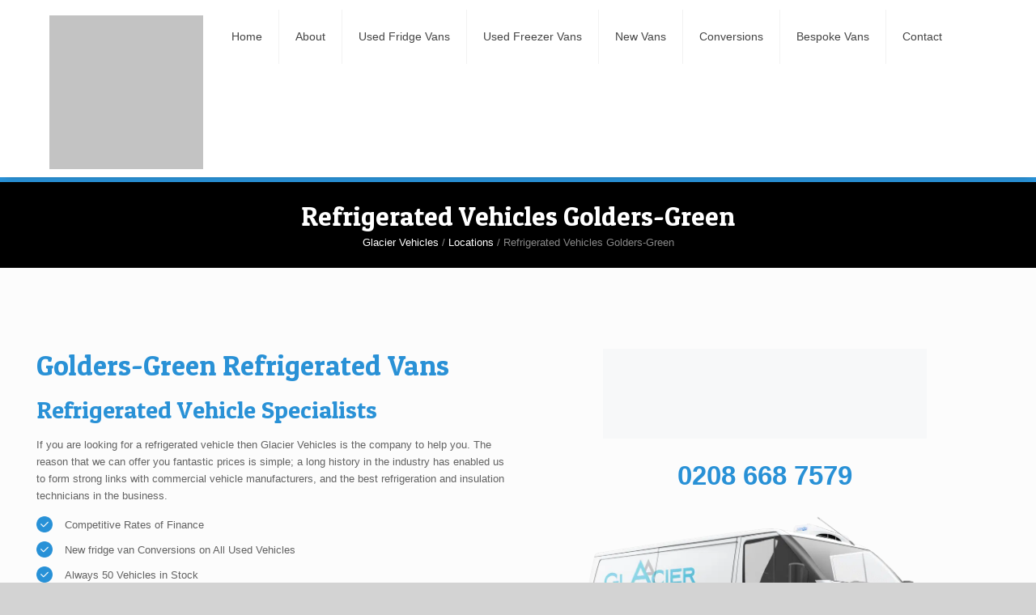

--- FILE ---
content_type: text/html; charset=UTF-8
request_url: https://www.glaciervehicles.com/locations/golders-green/
body_size: 22494
content:
<!DOCTYPE html><html lang="en-GB" class="no-js"><head><script data-no-optimize="1" type="pmdelayedscript" data-cfasync="false" data-no-defer="1" data-no-minify="1">var litespeed_docref=sessionStorage.getItem("litespeed_docref");litespeed_docref&&(Object.defineProperty(document,"referrer",{get:function(){return litespeed_docref}}),sessionStorage.removeItem("litespeed_docref"));</script><meta http-equiv="Content-Type" content="text/html; charset=utf-8"><meta name="viewport" content="width=device-width, initial-scale=1"><link rel="profile" href="http://gmpg.org/xfn/11">
 <script type="pmdelayedscript" data-src="https://www.googletagmanager.com/gtag/js?id=UA-46718046-1" data-perfmatters-type="litespeed/javascript" data-cfasync="false" data-no-optimize="1" data-no-defer="1" data-no-minify="1"></script> <script type="pmdelayedscript" data-perfmatters-type="litespeed/javascript" data-cfasync="false" data-no-optimize="1" data-no-defer="1" data-no-minify="1">window.dataLayer=window.dataLayer||[];function gtag(){dataLayer.push(arguments)}
gtag('js',new Date());gtag('config','UA-46718046-1')</script> <title>Refrigerated Vehicles Golders-Green - Glacier Vehicles</title><meta name="dc.title" content="Refrigerated Vehicles Golders-Green - Glacier Vehicles"><meta name="dc.relation" content="https://www.glaciervehicles.com/locations/golders-green/"><meta name="dc.source" content="https://www.glaciervehicles.com/"><meta name="dc.language" content="en_GB"><meta name="robots" content="index, follow, max-snippet:-1, max-image-preview:large, max-video-preview:-1"><link rel="canonical" href="https://www.glaciervehicles.com/locations/golders-green/"><style id='wp-img-auto-sizes-contain-inline-css' type='text/css'>img:is([sizes=auto i],[sizes^="auto," i]){contain-intrinsic-size:3000px 1500px}
/*# sourceURL=wp-img-auto-sizes-contain-inline-css */</style><style id='classic-theme-styles-inline-css' type='text/css'>/*! This file is auto-generated */
.wp-block-button__link{color:#fff;background-color:#32373c;border-radius:9999px;box-shadow:none;text-decoration:none;padding:calc(.667em + 2px) calc(1.333em + 2px);font-size:1.125em}.wp-block-file__button{background:#32373c;color:#fff;text-decoration:none}
/*# sourceURL=/wp-includes/css/classic-themes.min.css */</style><style id='sseo-toc-inline-css' type='text/css'>#toc_container li,#toc_container ul{margin:0;padding:0}#toc_container.no_bullets li,#toc_container.no_bullets ul,#toc_container.no_bullets ul li,.toc_widget_list.no_bullets,.toc_widget_list.no_bullets li{background:0 0;list-style-type:none;list-style:none}#toc_container.have_bullets li{padding-left:12px}#toc_container ul ul{margin-left:1.5em}body #toc_container{width:auto!Important;font-size:95%}#toc_container.toc_light_blue{background:#edf6ff}#toc_container.toc_white{background:#fff}#toc_container.toc_black{background:#000}#toc_container.toc_transparent{background:none transparent}#toc_container p.toc_title{text-align:center;font-weight:700;margin:0;padding:0}#toc_container.toc_black p.toc_title{color:#aaa}#toc_container span.toc_toggle{font-weight:400;font-size:90%}#toc_container p.toc_title+ul.toc_list{margin-top:1em}.toc_wrap_left{float:left;margin-right:10px}.toc_wrap_right{float:right;margin-left:10px}#toc_container a{text-decoration:none;text-shadow:none}#toc_container a:hover{text-decoration:underline}.toc_sitemap_posts_letter{font-size:1.5em;font-style:italic}#toc_container>ul{margin-top:0px!important;padding:10px;overflow: hidden;}#toc_container>ul>li{margin-bottom:15px;}#toc_container>ul>li>ul{padding-top:5px; padding-bottom:0px;}#toc_container>ul>li>ul>li, #toc_container>ul>li>ul>li>ul>li{padding-top:5px; padding-bottom:5px; position:relative;}
/*# sourceURL=sseo-toc-inline-css */</style><link rel='stylesheet' id='twentysixteen-style-css' href='https://css.glaciervehicles.com/wp-content/themes/custom/style.css' type='text/css' media='all' /> <script type="pmdelayedscript" data-src="https://js.glaciervehicles.com/wp-includes/js/jquery/jquery.min.js" id="jquery-core-js" data-perfmatters-type="litespeed/javascript" data-cfasync="false" data-no-optimize="1" data-no-defer="1" data-no-minify="1"></script> <link rel="https://api.w.org/" href="https://www.glaciervehicles.com/wp-json/" /><link rel="alternate" title="JSON" type="application/json" href="https://www.glaciervehicles.com/wp-json/wp/v2/pages/67840" /><style type="text/css">div#toc_container {width: 100%;}div#toc_container{margin-top:20px!important;margin-bottom:20px!important;}div#toc_container p.toc_title{ padding:10px; width:100%!important;background:#f5f5f5!important;color:#222222!important;}div#toc_container ul{ width:100%!important; background:#f5f5f5!important; color:#444444;}.toc_list li a{color:#444444!important;}.sidebar #toc_container{margin-top:20px!important; margin-bottom:20px!important;}#toc_container .toc_list>li{padding-bottom:5px!important;}#toc_container .toc_list>li>a{border-bottom:1px solid #eaeaea;} .sidebar #toc_container .toc_list li a{padding:5px 0px!important; line-height:20px;} #toc_container .toc_title{text-align:left!important;} #toc_container .toc_title, #toc_container .toc_title span, #toc_container .toc_title span a{font-size:16px!important;font-weight:700;color:#222222!important;}</style><script type="litespeed/javascript" data-src="https://js.glaciervehicles.com/wp-content/plugins/perfmatters/vendor/fastclick/pmfastclick.min.js"></script><script type="litespeed/javascript">"addEventListener"in document&&document.addEventListener("DOMContentLiteSpeedLoaded",function(){FastClick.attach(document.body)},!1)</script><link rel="icon" href="https://img.glaciervehicles.com/wp-content/uploads/2020/02/favicon.png" sizes="32x32" /><link rel="icon" href="https://img.glaciervehicles.com/wp-content/uploads/2020/02/favicon.png" sizes="192x192" /><link rel="apple-touch-icon" href="https://img.glaciervehicles.com/wp-content/uploads/2020/02/favicon.png" /><meta name="msapplication-TileImage" content="https://img.glaciervehicles.com/wp-content/uploads/2020/02/favicon.png" /> <script type="application/ld+json">{"@context": "http://schema.org","@graph": [{ "@type": "WebPage", "@id": "https://www.glaciervehicles.com/locations/golders-green/#WebPage", "name": "Refrigerated Vehicles Golders-Green", "url": "https://www.glaciervehicles.com/locations/golders-green/", "datePublished": "2023-02-22 11:17:06", "dateCreated": "14th February 2020", "dateModified": "2023-02-22 11:17:06", "description": ".", "hasPart": [
          { "@id": "https://www.glaciervehicles.com/locations/golders-green/#WPHeader" },{ "@id": "https://www.glaciervehicles.com/locations/golders-green/#WPFooter" },  { "@id": "https://www.glaciervehicles.com/locations/golders-green/#FAQPage" }], "author":{"@type": "Person", "name":"Administrator", "affiliation": {
					  "@id": "https://www.glaciervehicles.com/#Organization"
					}}, "breadcrumb": {
			"@id": "https://www.glaciervehicles.com/locations/golders-green/#Breadcrumb"
			},"isPartOf": { "@id": "https://www.glaciervehicles.com/#Website"}}, {"@type":"BreadcrumbList","@id":"https://www.glaciervehicles.com/locations/golders-green/#Breadcrumb","itemListElement":[{"@type":"ListItem","position":1,"item":{"@id":"https://www.glaciervehicles.com/#1","name":"Glacier Vehicles"}},{"@type":"ListItem","position":2,"item":{"@id":"https://www.glaciervehicles.com/locations/#2","name":"Locations"}},{"@type":"ListItem","position":3,"item":{"@id":"https://www.glaciervehicles.com/locations/golders-green/#3","name":"Refrigerated Vehicles Golders-Green"}}]}, {"@type":"WPHeader","@id":"https://www.glaciervehicles.com/locations/golders-green/#WPHeader","url":"https://www.glaciervehicles.com/locations/golders-green/","headline":"Refrigerated Vehicles Golders-Green","isPartOf":{"@id":"https://www.glaciervehicles.com/locations/golders-green/#WebPage"},"description":""},{"@context":"http://schema.org/","@type":"WPFooter","@id":"https://www.glaciervehicles.com/locations/golders-green/#WPFooter","headline":"Refrigerated Vehicles Golders-Green","isPartOf":{"@id":"https://www.glaciervehicles.com/locations/golders-green/#WebPage"},"description":"","copyrightYear":"2026"}, {"@type": "WebSite", "@id": "https://www.glaciervehicles.com/#Website", "name": "Glacier Vehicles", "description": "Choosing your ideal refrigerated vehicle has never been easier. Call +44208 668 7579. We offer new and used refrigerated &amp;amp; freezer vans.Glacier Vehicles has over forty new and used refrigerated vans in stock, all of which come with a guarantee to perform up to maximum standard from day one of purchase. ", "url": "https://www.glaciervehicles.com/", "isPartOf":"https://www.glaciervehicles.com/#Organization", "additionalType": ["http://www.productontology.org/id/Car_dealership", "http://www.productontology.org/id/Van", "http://www.productontology.org/id/Refrigeration"], "image": "https://img.glaciervehicles.com/wp-content/uploads/2020/01/glacier-vehicles1.jpg", "potentialAction":{ "@type":"SearchAction", "target":"https://www.glaciervehicles.com/search/g/{searchbox_target}?filter=all", "query-input":"required name=searchbox_target"}, "sameAs": ["https://www.facebook.com/glaciervehicles", "https://twitter.com/GlacierVehicles", "https://uk.linkedin.com/in/glaciervehicles", "https://www.youtube.com/user/glaciervehicles", "https://www.glaciervehicles.com/feed/"]}, {"@type": "Organization", "@id": "https://www.glaciervehicles.com/#Organization", "name": "Glacier Vehicles", "alternateName": "Glacier Vehicles", "mainEntityOfPage": "https://www.glaciervehicles.com/about/", "legalName": "Glacier Vehicles", "disambiguatingDescription": "Glacier Vehicles is unique in the industry with not only several decades of experience and unmatched knowledge of all types of fridge vans and freezer vans on the market, but also in our dedication to our customers over our own bottom line. ", "additionalType": ["http://www.productontology.org/id/Van", "http://www.productontology.org/id/Refrigeration"], "brand": [{"@type": "Brand", "@id": "https://www.glaciervehicles.com//#Brand", "mainEntityOfPage": "https://www.glaciervehicles.com/", "name": "Glacier Vehicles", "slogan": "New Fridge Van / Freezer Van Conversions On All Used Vehicles ", "url": "https://www.glaciervehicles.com/", "logo": "https://img.glaciervehicles.com/wp-content/uploads/2020/01/glacier-logo2.png", "alternateName": "Glacier Vehicles", "additionalType": ["http://www.productontology.org/id/Car_dealership", "http://www.productontology.org/id/Used_Cars", "http://www.productontology.org/id/Van", "http://www.productontology.org/id/Refrigeration", "http://www.productontology.org/id/Ice_cream_van"], "description": "Choosing your ideal refrigerated vehicle has never been easier. Call +44208 668 7579. We offer new and used refrigerated &amp; freezer vans.Glacier Vehicles has over forty new and used refrigerated vans in stock, all of which come with a guarantee to perform up to maximum standard from day one of purchase. ", "sameAs": ["https://www.facebook.com/glaciervehicles", "https://twitter.com/GlacierVehicles", "https://uk.linkedin.com/in/glaciervehicles", "https://www.youtube.com/user/glaciervehicles", "https://www.glaciervehicles.com/feed/"]}], "contactPoint": [{"@type": "ContactPoint", "telephone": "", "contactType": "bill payment"}], "description": "Choosing your ideal refrigerated vehicle has never been easier. Call +44208 668 7579. We offer new and used refrigerated &amp;amp; freezer vans.Glacier Vehicles has over forty new and used refrigerated vans in stock, all of which come with a guarantee to perform up to maximum standard from day one of purchase. ", "url": "https://www.glaciervehicles.com/", "image": "https://img.glaciervehicles.com/wp-content/uploads/2020/01/glacier-vehicles1.jpg", "sameAs": ["https://www.facebook.com/glaciervehicles", "https://twitter.com/GlacierVehicles", "https://uk.linkedin.com/in/glaciervehicles", "https://www.youtube.com/user/glaciervehicles", "https://www.glaciervehicles.com/feed/"], "potentialAction":{"@type": "SearchAction","target": "https://www.glaciervehicles.com/search/g/{searchbox_target}?filter=all", "query-input":"required name=searchbox_target"}, "acceptedPaymentMethod": ["Cash", "Credit Cards", "Bank Transfers", "Direct Cards", "PayPal", "Financing Options"], "address": { "@type":"PostalAddress","streetAddress": "Ullswater Business Park","addressLocality": "Coulsdon", "addressRegion":"Surrey", "postalCode":"CR5 2HS", "addressCountry": "United Kingdom" }, "foundingDate": "2009", "founders": [{"@type":"Person", "@id": "https://www.glaciervehicles.com/author/robward/#Founder", "name": "Rob Ward", "jobTitle": "Director", "gender": "Male", "sameAs": ["https://uk.linkedin.com/in/rob-ward-035b9189"]}], "foundingLocation": "Surrey",
        "subOrganization": {
          "@id": "https://www.glaciervehicles.com/#AutoDealer"
        }}, {"@type": "AutoDealer", "@id": "https://www.glaciervehicles.com/#AutoDealer", "name": "Glacier Vehicles", "slogan": "Keeping Your Business Cool", "alternateName": "Glacier Vehicles", "additionalType": ["http://www.productontology.org/id/Refrigerated_van", "http://www.productontology.org/id/Compact_van", "http://www.productontology.org/id/Light_commercial_vehicle", "http://www.productontology.org/id/Automotive_industry"], "priceRange": "££", "mainEntityOfPage": "https://www.glaciervehicles.com/about/", "description": "Glacier Vehicles is a trusted local auto dealer in the United Kingdom, specializing in refrigerated and freezer vans. With over forty new and used vans in stock, our advanced cooling technology and energy-efficient designs guarantee optimal temperature control for perishable goods. We deliver unmatched reliability and service to the food, pharmaceutical, and logistics industries.", "url": "https://www.glaciervehicles.com/", "image": "https://img.glaciervehicles.com/wp-content/uploads/2020/01/glacier-vehicles1.jpg", "disambiguatingDescription": "Unlike general auto dealers, Glacier Vehicles exclusively focuses on refrigerated and freezer vans. Our performance-guaranteed vehicles, featuring advanced cooling and energy-efficient designs, offer tailored solutions for perishable goods transport, setting us apart as the leading specialist in the United Kingdom.", "knowsLanguage": "English", "sameAs": ["https://www.facebook.com/glaciervehicles", "https://twitter.com/GlacierVehicles", "https://uk.linkedin.com/in/glaciervehicles", "https://www.youtube.com/user/glaciervehicles", "https://www.glaciervehicles.com/feed/"], "potentialAction":[{"@type": "SearchAction","target": "https://www.glaciervehicles.com/search/g/{searchbox_target}?filter=all", "query-input":"required name=searchbox_target"}, {"@type": "QuoteAction","target": "https://www.glaciervehicles.com/contact/"} ], "openingHoursSpecification": [{
							"@type": "OpeningHoursSpecification",
							"dayOfWeek": "Monday",
							"opens": "08:00",
							"closes": "17:00"
						}, {
							"@type": "OpeningHoursSpecification",
							"dayOfWeek": "Tuesday",
							"opens": "08:00",
							"closes": "17:00"
						}, {
							"@type": "OpeningHoursSpecification",
							"dayOfWeek": "Wednesday",
							"opens": "08:00",
							"closes": "17:00"
						}, {
							"@type": "OpeningHoursSpecification",
							"dayOfWeek": "Thursday",
							"opens": "08:00",
							"closes": "17:00"
						}, {
							"@type": "OpeningHoursSpecification",
							"dayOfWeek": "Friday",
							"opens": "08:00",
							"closes": "17:00"
						}, {
							"@type": "OpeningHoursSpecification",
							"dayOfWeek": "Saturday",
							"opens": "08:00",
							"closes": "17:00"
						}, {
							"@type": "OpeningHoursSpecification",
							"dayOfWeek": "Sunday",
							"opens": "00:00",
							"closes": "00:00"
						}], "makesOffer": [{
							"@type": "Offer",
							"itemOffered":{
								"@type": "OfferCatalog",
								"name": "Freezer Vans",
								"description": "Discover Glacier Vehicles premium selection of freezer vans and engineered for optimal cooling performance across the United Kingdom. Our freezer vans are built with advanced temperature control technology to ensure your temperature-sensitive goods are transported safely and efficiently. Ideal for commercial businesses seeking reliable, energy-efficient transport solutions, our freezer vans deliver consistent performance and long-term value."
							},
							"eligibleRegion":{
								"@type": "Place",
								"name": "UK"
								},
							"url": "https://www.glaciervehicles.com/vans/freezer/"	
						}, {
							"@type": "Offer",
							"itemOffered":{
								"@type": "OfferCatalog",
								"name": "Refrigerated Vans",
								"description": "Find the latest refrigerated vans at Glacier Vehicles in the United Kingdom. Our selection features cutting-edge cooling technology and dependable performance, ensuring safe transport of perishable goods for your business needs."
							},
							"eligibleRegion":{
								"@type": "Place",
								"name": "UK"
								},
							"url": "https://www.glaciervehicles.com/vans/refrigerated/"	
						}, {
							"@type": "Offer",
							"itemOffered":{
								"@type": "OfferCatalog",
								"name": "Used Freezer Vans",
								"description": "Discover our high-quality used freezer vans in the United Kingdom at Glacier Vehicles. Designed for optimal cooling performance, our used freezer vans are rigorously maintained to meet the demands of businesses transporting temperature-sensitive items."
							},
							"eligibleRegion":{
								"@type": "Place",
								"name": "UK"
								},
							"url": "https://www.glaciervehicles.com/vans/freezer/used/"	
						}, {
							"@type": "Offer",
							"itemOffered":{
								"@type": "OfferCatalog",
								"name": "Used Refrigerated Vans",
								"description": "Explore our premium selection of used refrigerated vans at Glacier Vehicles in the United Kingdom. Each van is pre-inspected and engineered for reliable temperature-controlled transport, ensuring your perishable goods stay fresh while reducing your operating costs."
							},
							"eligibleRegion":{
								"@type": "Place",
								"name": "UK"
								},
							"url": "https://www.glaciervehicles.com/vans/refrigerated/used/"	
						}, {
							"@type": "Offer",
							"itemOffered":{
								"@type": "Service",
								"name": "Refrigerated Van Conversion Service",
								"description": "Glacier Vehicles offers expert refrigerated van conversion services across the United Kingdom. Our skilled team customizes your van to maximize cooling efficiency and compliance, providing a tailored solution that meets your business’s unique requirements."
							},
							"eligibleRegion":{
								"@type": "Place",
								"name": "UK"
								},
							"url": "https://www.glaciervehicles.com/refrigerated-van-conversion-service/"	
						}], "acceptedPaymentMethod": ["Cash", "Credit Cards", "Bank Transfers", "Direct Cards", "PayPal", "Financing Options"], "contactPoint": { "@type": "ContactPoint" , "telephone": "+442086687579",  "contactType": "Customer Service" }, "hasMap": "https://www.google.co.uk/maps/place/Glacier+Vehicles/@51.3164803,-0.1359577,17z/data=!3m1!4b1!4m5!3m4!1s0x4875fda5e1f3ce3d:0x2d16fd250950052!8m2!3d51.316477!4d-0.133769?hl=en", "address": { "@type":"PostalAddress","streetAddress": "Ullswater Business Park","addressLocality": "Coulsdon", "addressRegion":"Surrey", "postalCode":"CR5 2HS", "addressCountry": "United Kingdom" }, "geo": {"@type": "GeoCoordinates", "latitude": "-0.1359577", "longitude": "51.3164803"}, "foundingDate": "2009", "founders": [{"@type":"Person", "@id": "https://www.glaciervehicles.com/author/robward/#Founder", "name": "Rob Ward", "jobTitle": "Director", "gender": "Male", "sameAs": ["https://uk.linkedin.com/in/rob-ward-035b9189"]}], "foundingLocation": "Surrey", "brand": [{"@type": "Brand", "@id": "https://www.glaciervehicles.com//#Brand", "mainEntityOfPage": "https://www.glaciervehicles.com/", "name": "Glacier Vehicles", "slogan": "New Fridge Van / Freezer Van Conversions On All Used Vehicles ", "url": "https://www.glaciervehicles.com/", "logo": "https://img.glaciervehicles.com/wp-content/uploads/2020/01/glacier-logo2.png", "alternateName": "Glacier Vehicles", "additionalType": ["http://www.productontology.org/id/Car_dealership", "http://www.productontology.org/id/Used_Cars", "http://www.productontology.org/id/Van", "http://www.productontology.org/id/Refrigeration", "http://www.productontology.org/id/Ice_cream_van"], "description": "Choosing your ideal refrigerated vehicle has never been easier. Call +44208 668 7579. We offer new and used refrigerated &amp; freezer vans.Glacier Vehicles has over forty new and used refrigerated vans in stock, all of which come with a guarantee to perform up to maximum standard from day one of purchase. ", "sameAs": ["https://www.facebook.com/glaciervehicles", "https://twitter.com/GlacierVehicles", "https://uk.linkedin.com/in/glaciervehicles", "https://www.youtube.com/user/glaciervehicles", "https://www.glaciervehicles.com/feed/"]}]}]}</script> <style type="text/css" id="wp-custom-css">.ytp-title-channel{display:none!important;}

img.aligncenter{display:block;
	margin:auto;}

.no_text{font-size: 30px; position: relative; top: -60px; left: 232px; z-index: 6; width: 50px; margin-bottom: 25px;}


.no_text_after{margin-top: -60px;}

.owl-nav{
	display:none;
}

@media(max-width:991px){
	.bottom_sec h3{text-align:center;padding-bottom:25px;}
	
	.bottom_sec p{text-align:center;padding-top:25px;}
	
	.page-title-section .page-title-warp{
		padding-left:15px;
		padding-right:15px;
	}
}

.svan-list .blog-item-image span{overflow: hidden;
    display: block;}
blockquote {
  background: #f9f9f9;
  border-left: 2px solid #ccc;
  font-size: 15px;
	margin-bottom:20px;
  padding: 1.5em 15px;
  quotes: "\201C""\201D""\2018""\2019";
}
blockquote footer{padding-top:15px;}
blockquote:before {
  color: #ccc;
  content: open-quote;
  font-size: 4em;
  line-height: 0.1em;
  margin-right: 0.25em;
  vertical-align: -0.4em;
}
blockquote p {
  display: inline;
	font-style: italic;
font-size: 18px;
}
.taxonomy-description{padding:20px 25px 0px 25px;}
.wikiList .pagination{margin-top:20px!important;}
.wikiList{margin:20px 0px 40px 0px!important;}
.wLink{display: block;
position: relative;
font-size: 20px;
text-align: center;
border-radius: 5px;
padding: 15px 15px;
background: #fff;
	white-space: nowrap;
  overflow: hidden;
  text-overflow: ellipsis;
box-shadow: 5.565px 11.658px 25px 0 rgba(0,0,0,.1) !important;
margin-bottom: 20px;
font-weight: 300;
line-height: 32px;}

.right_van_detail .icon_van{
	background:transparent;
	
}

.right_van_detail .icon_van li{
	   
padding: 15px 0;
font-size: 15px;
color: #333;
padding-left: 48px;
	position:relative;
}

.right_van_detail .list_star li:after{
	display:none;
}

.right_van_detail .icon_van li span{
	display:block;
	width: 35px;
	height:35px;
	padding:4px;
	overflow:hidden;
	background:var(--main-color);
border-radius: 50%;
position: absolute;
left: 0;
	top:17%;
}

.brand_l,
.left_van_detail .pleft-image,
.left_van_detail .pright_image {
	margin-bottom:20px;
}


.logo_box {
    background: #fff;
    padding: 20px 15px;
    display: block;
    margin: 10px 0;
    border-radius: 6px;
    overflow: hidden;
    border: 1px solid #ddd;
	
	
}

.logo_box img {
 max-height: 38px;
width: auto;
transition: all 0.3s;
margin: auto;
display: block;
}


.left_van_detail .page > .full-content{
	margin-bottom:0px!important;
}
.listing_bottom_content{
	margin-bottom:25px;
}

h2:empty{
	display:none;
}


.list_icon li:before{
	display:none;
}

.itemR .reviewtext .starRatting{
	display:block;
}



.left_van_detail .list_icon{
	margin-top:0px;
}

.full_img.center img{
	display:block;
	margin-left:auto;
	margin-right:auto;
}



.column3 .itemR{
	max-height:270px;
	margin-bottom:25px!important;
}


.ctabackground_web p>a{
	color:#fff!important;
}

.archive .post.type-post ul li, .single-post .post.type-post ul li, .single-post .post.type-post ul li a {
  font-size: 13px;
  line-height: 24px;
  color: #5d6769;
}

.nextprevious h2{
	font-size:18px!important;
}

@media(max-width:767px){
	.social_icon{
		text-align:center!important;
		margin-top:15px!important;
	}
	
	body .vd-warps{
		padding-left:0px!important;
		margin-top:25px;
	}
	
}

@media(min-width:768px){

#inner-content article .ptext{
	margin-bottom:0px!important;
}
	
}



body.single-vans #inner-content article .mainSection h2{
	font-size: 22px;
line-height: 26px;
}

.blog-single hr{
	border:0px;
	border-top:1px solid #ddd;
	margin:35px 0;
}

.pb-50{padding-bottom:50px}.pt-50{padding-top:50px}.pb-40{padding-bottom:40px}.pt-40{padding-top:40px}.pb-30{padding-bottom:30px}.pt-30{padding-top:30px}.mb-30{margin-bottom:30px}.mt-30{margin-top:30px}

.mb-30{margin-bottom:30px}.mt-30{margin-top:30px}.pt-0{padding-top:0!important}

.blog-single .custom_post  ul strong,
.blog-single .custom_post p>strong{
	color:#000;
	font-size:15px
}

.blog-single .custom_post .lgray_box{
	margin-bottom:0px!important;
}

.mb-20 {
  margin-bottom: 20px;
}
.mt-20 {
  margin-top: 20px;
}


@media(min-width:768px){
	img.alignleft {
		margin-right:15px;
		margin-bottom:15px;
	}
}


/* new style */

body #style-1 ul li a h3{
	color:#fff;
	font-size: 15px;
	padding:0px;
	font-family: Roboto,sans-serif;
	font-weight:normal;
}

#style-1 ul li span{
	line-height:1px!important;
	padding: 0 !important;
}

@media (max-width: 767px) {
	#style-1 ul {
		gap:10px;
	}
  body #style-1 ul li {
    flex: calc(50% - 10px) !important;
    
  }
}

.posted-on .published+.updated{
	display:none;
}

body.page-template-brand-lisiting .pfaq_toggle .pfaq_title{
	font-weight: 500 !important;
  font-size: 19px !important;
}


body.page-template-brand-lisiting #inner-content article .full-content  .van_list h2,
#inner-content article .bottom_content_row h2,
body.page-template-brand-lisiting #inner-content article .pright-text h2{
  font-size: 22px !important;
  line-height: 1.3;
	color: var(--main-color);
	padding-bottom: 15px;
}

body.page-template-brand-lisiting #inner-content article .full-content  .van_list h3{
  font-size: 20px !important;
  line-height: 1.3;
	color: var(--main-color);
	padding-bottom: 15px;
}
body.page-template-brand-lisiting #inner-content article .full-content  .van_list h4,
#inner-content article .bottom_content_row h4{
  font-size: 18px !important;
  line-height: 1.3;
	color: var(--main-color);
	padding-bottom: 15px;
}

body.page-template-brand-lisiting #inner-content article .bottom_content_row ul li::marker,
#inner-content article .bottom_content_row ul li::marker{
  color:var(--main-color);
}


body.single-post .pfaq_toggle .pfaq_cont h4{
	color:#000!important;
}</style> <script type="pmdelayedscript" data-src="https://www.googletagmanager.com/gtag/js?id=G-SNSVQJ7CE0" data-perfmatters-type="litespeed/javascript" data-cfasync="false" data-no-optimize="1" data-no-defer="1" data-no-minify="1"></script><script type="pmdelayedscript" data-perfmatters-type="litespeed/javascript" data-cfasync="false" data-no-optimize="1" data-no-defer="1" data-no-minify="1">window.dataLayer=window.dataLayer||[];function gtag(){dataLayer.push(arguments)}gtag('js',new Date());gtag('set','cookie_domain','auto');gtag('set','cookie_flags','SameSite=None;Secure');gtag('config','G-SNSVQJ7CE0',{})</script> <style type="text/css">.svan-list{}
	    .svan-list .blog-item{position:relative; border-bottom: 1px solid #ddd; background: rgba(0,0,0,.03); padding-left: 15px;
padding-top: 8px;
padding-bottom: 8px;}
	    .svan-list .blog-item-image img{max-width:50px;position: absolute;top: 0px; right:0px; width:50px;}
	    .svan-list .blog-item-image span{padding-right:60px;}</style><style type="text/css">:root{
	--main-color:#2991d6;
    --secondry-color:#2d2d2d; 
     
     
     
     
    
    
    
    
    
    
    
    
	    }</style></head><body class="wp-singular page-template page-template-page-templates page-template-location-page page-template-page-templateslocation-page-php page page-id-67840 page-child parent-pageid-73683 wp-embed-responsive wp-theme-custom group-blog"><header id="siteheader" class="header-wrap"><div class="container"><div class="row align_center">
<span class="nav_logo">
<a href="https://www.glaciervehicles.com/" rel="home"><img data-lazyloaded="1" src="[data-uri]" class="img-fluid" data-src="https://img.glaciervehicles.com/wp-content/uploads/2024/03/glacier-vehicles.svg" alt="Glacier Vehicles" width="195"></a>
</span><div id="res_menu_b" onclick="mOpen()"><span></span></div><div class="menu_sec" id="r_menu">
<button class="mobile_show" onclick="mClose()"><picture>
<source type="image/webp" srcset="https://img.glaciervehicles.com/wp-content/themes/custom/img/close.png.webp"/>
<img data-lazyloaded="1" src="[data-uri]" width="32" height="32" data-src="https://img.glaciervehicles.com/wp-content/themes/custom/img/close.png" alt="close"/>
</picture>
</button><nav id="navigation" class="site-nav"><ul id="menu-main-menu" class="nav navbar-nav"><li id="menu-item-85" class="menu-item menu-item-type-post_type menu-item-object-page menu-item-home menu-item-85"><a href="https://www.glaciervehicles.com/">Home</a></li><li id="menu-item-110" class="menu-item menu-item-type-post_type menu-item-object-page menu-item-has-children menu-item-110"><a href="https://www.glaciervehicles.com/about/">About</a><div class='sub-menu-wrap'><ul class='sub-menu'><li id="menu-item-277" class="menu-item menu-item-type-post_type menu-item-object-page menu-item-277"><a href="https://www.glaciervehicles.com/testimonials/">Testimonials</a></li><li id="menu-item-62304" class="menu-item menu-item-type-post_type menu-item-object-page menu-item-privacy-policy menu-item-62304"><a rel="privacy-policy" href="https://www.glaciervehicles.com/privacy-policy/">Privacy Policy</a></li><li id="menu-item-64543" class="menu-item menu-item-type-post_type menu-item-object-page menu-item-64543"><a href="https://www.glaciervehicles.com/part-exchange/">Part Exchange</a></li></ul></div></li><li id="menu-item-64545" class="menu-item menu-item-type-post_type menu-item-object-page menu-item-has-children menu-item-64545"><a href="https://www.glaciervehicles.com/vans/refrigerated/used/">Used Fridge Vans</a><div class='sub-menu-wrap'><ul class='sub-menu'><li id="menu-item-64546" class="menu-item menu-item-type-post_type menu-item-object-page menu-item-64546"><a href="https://www.glaciervehicles.com/vans/refrigerated/used/large/">Large Used Fridge Vans</a></li><li id="menu-item-64548" class="menu-item menu-item-type-post_type menu-item-object-page menu-item-64548"><a href="https://www.glaciervehicles.com/vans/refrigerated/used/medium/">Medium Used Fridge Vans</a></li><li id="menu-item-64549" class="menu-item menu-item-type-post_type menu-item-object-page menu-item-64549"><a href="https://www.glaciervehicles.com/vans/refrigerated/used/small/">Small Used Fridge Vans</a></li></ul></div></li><li id="menu-item-89" class="menu-item menu-item-type-custom menu-item-object-custom menu-item-has-children menu-item-89"><a href="/vans/freezer/used/">Used Freezer Vans</a><div class='sub-menu-wrap'><ul class='sub-menu'><li id="menu-item-100" class="menu-item menu-item-type-custom menu-item-object-custom menu-item-100"><a href="/vans/freezer/used/large/">Large Used Freezer Vans</a></li><li id="menu-item-101" class="menu-item menu-item-type-custom menu-item-object-custom menu-item-101"><a href="/vans/freezer/used/medium/">Medium Used Freezer Vans</a></li><li id="menu-item-102" class="menu-item menu-item-type-custom menu-item-object-custom menu-item-102"><a href="/vans/freezer/used/small/">Small Used Freezer Vans</a></li></ul></div></li><li id="menu-item-90" class="mega-menu menu-item menu-item-type-custom menu-item-object-custom menu-item-has-children menu-item-90"><a href="/vans/">New Vans</a><div class='sub-menu-wrap'><ul class='sub-menu'><li id="menu-item-64742" class="menu-item menu-item-type-post_type menu-item-object-page menu-item-has-children menu-item-64742"><a href="https://www.glaciervehicles.com/vans/freezer/">New Freezer Vans</a><div class='sub-menu-wrap'><ul class='sub-menu'><li id="menu-item-64744" class="menu-item menu-item-type-post_type menu-item-object-page menu-item-64744"><a href="https://www.glaciervehicles.com/vans/freezer/large/">Large Freezer Vans For Sale</a></li><li id="menu-item-64745" class="menu-item menu-item-type-post_type menu-item-object-page menu-item-64745"><a href="https://www.glaciervehicles.com/vans/freezer/medium/">Medium Freezer Vans For Sale</a></li><li id="menu-item-64746" class="menu-item menu-item-type-post_type menu-item-object-page menu-item-64746"><a href="https://www.glaciervehicles.com/vans/freezer/small/">Small Freezer Vans For Sale</a></li></ul></div></li><li id="menu-item-64743" class="menu-item menu-item-type-post_type menu-item-object-page menu-item-has-children menu-item-64743"><a href="https://www.glaciervehicles.com/vans/refrigerated/">New Refrigerated Vans</a><div class='sub-menu-wrap'><ul class='sub-menu'><li id="menu-item-64747" class="menu-item menu-item-type-post_type menu-item-object-page menu-item-64747"><a href="https://www.glaciervehicles.com/vans/refrigerated/large/">Large Refrigerated Vans For Sale</a></li><li id="menu-item-64748" class="menu-item menu-item-type-post_type menu-item-object-page menu-item-64748"><a href="https://www.glaciervehicles.com/vans/refrigerated/medium/">Medium Refrigerated Vans For Sale</a></li><li id="menu-item-64749" class="menu-item menu-item-type-post_type menu-item-object-page menu-item-64749"><a href="https://www.glaciervehicles.com/vans/refrigerated/small/">Small Refrigerated Vans</a></li></ul></div></li></ul></div></li><li id="menu-item-91" class="menu-item menu-item-type-custom menu-item-object-custom menu-item-91"><a href="/refrigerated-van-conversion-service/">Conversions</a></li><li id="menu-item-92" class="menu-item menu-item-type-custom menu-item-object-custom menu-item-92"><a href="/bespoke-refigerated-vans/">Bespoke Vans</a></li><li id="menu-item-64400" class="menu-item menu-item-type-post_type menu-item-object-page menu-item-64400"><a href="https://www.glaciervehicles.com/contact/">Contact</a></li></ul></nav></div></div></div></header><section id="maincontainer"><div class="home-search-warp"><div class="container"><form action="https://www.glaciervehicles.com/vans/" method="get" class="search-form"><div class="mcb-wrap-inner row"><div class="column mcb-column one-eight column_column search-title-home"><div class="stitle">Vehicle Search</div></div><div class="column mcb-column one-eight column_column"><div class="select-style">
<span class="arr"></span><select name="min_price"><option value="0"  selected="selected"  >Min Price</option><option value="5000"   >£5,000</option><option value="10000"   >£10,000</option><option value="15000"   >£15,000</option><option value="20000"   >£20,000</option><option value="30000"   >£30,000</option>
</select></div></div><div class="column mcb-column one-eight column_column"><div class="select-style">
<span class="arr"></span>
<select name="max_price"><option value="0"  selected="selected"  >Max Price</option><option value="5000"   >£5,000</option><option value="10000"   >£10,000</option><option value="15000"   >£15,000</option><option value="20000"   >£20,000</option><option value="30000"   >£30,000</option><option value="40000"   >£40,000</option>
</select></div></div><div class="column mcb-column one-eight column_column"><div class="select-style">
<span class="arr"></span>
<select name="refrigeration_type"><option value="">Refrigeration Type</option><option value="Both" >Both</option><option value="Fridge" >Fridge</option><option value="Freezer" >Freezer</option></select></div></div><div class="column mcb-column one-eight column_column"><div class="select-style">
<span class="arr"></span><select name="vehicle_size"><option value=""  selected="selected"  >Vehicle Size</option><option value="Small"   >Small</option><option value="Medium"   >Medium</option><option value="Large"   >Large</option>
</select></div></div><div class="column mcb-column one-eight column_column"><div class="select-style">
<span class="arr"></span><select name="vehicle_brand"><option value="">Manufacturer</option><option value="citroen" >Citroen</option><option value="fiat" >Fiat</option><option value="ford" >Ford</option><option value="man" >MAN</option><option value="mercedes" >Mercedes</option><option value="peugeot" >Peugeot</option><option value="renault" >Renault</option><option value="toyota" >Toyota</option><option value="vauxhall" >Vauxhall</option><option value="volkswagen" >Volkswagen</option></select></div></div><div class="column mcb-column one-eight column_column"><div class="select-style">
<span class="arr"></span>
<select name="vehicle_category"><option value="" selected="selected">Condition</option><option value="Both"   >Both</option><option value="Used"   >Used</option><option value="New"   >New</option>
</select></div></div><div class="column mcb-column one-eight column_column serBtn"><input type="hidden" value="action" name="submit">
<input value="Search" class="find_new_vehicle pull-right" type="submit"></div></div></form><div class="clearfix"></div><div class="notice-text">IMMEDIATE, FREE OF CHARGE, NATIONWIDE DELIVERY AVAILABLE</div><div></div></div></div><section id="inner-content" class="content-inner pb-0 grey-bg"><section class="page-title-section mb-0"><div class="container"><div class="row"><div class="page-title-warp mx-auto"><div class="inner-warp"><h1>Refrigerated Vehicles Golders-Green</h1><div class="breadcrumb"><div id="wpnavmenu_breadcrumbs_holder"><div class="breadcrumbs_no_style" id="wpnavmenu_breadcrumbs"><span><span class="wpnavmenu_breadcrumbs_item first_breadcrumb_item"><a href="https://www.glaciervehicles.com" title="Glacier Vehicles" ><span>Glacier Vehicles</span></a></span></span><span class="wpnavmenu_breadcrumbs_seperator">&nbsp;/&nbsp;</span><span><span class="wpnavmenu_breadcrumbs_item pagetype" style="z-index:18"><a href="https://www.glaciervehicles.com/locations/" title="Locations"><span >Locations</span></a></span></span><span class="wpnavmenu_breadcrumbs_seperator">&nbsp;/&nbsp;</span><span><span class="wpnavmenu_breadcrumbs_item pagetype" style="z-index:18"><span >Refrigerated Vehicles Golders-Green</span></span></span></div></div></div></div></div></div></div></section><section class="mainSection sec_1 pb-0"><div class="container"><div class="row"><div class="col-md-6"><h2 class="themecolor"> Golders-Green Refrigerated Vans</h2><h3 class="themecolor">Refrigerated Vehicle Specialists</h3><p> If you are looking for a refrigerated vehicle then Glacier Vehicles is the company to help you. The reason that we can offer you fantastic prices is simple; a long history in the industry has enabled us to form strong links with commercial vehicle manufacturers, and the best refrigeration and insulation technicians in the business.</p><ul class="list_icon"><li>Competitive Rates of Finance</li><li>New fridge van Conversions on All Used Vehicles</li><li>Always 50 Vehicles in Stock</li></ul><div class="space-30"></div><div class="row"><div class="col-md-4">
<a href="/about/" class="mainButton btn_radius" target="_blank" rel="noopener">Find out more</a></div><div class="col-md-4">
<a href="/contact/" class="mainButton btn_radius" target="_blank" rel="noopener">Contact us</a></div></div></div><div class="col-md-6 sec_1_right text-center">
<img data-lazyloaded="1" src="[data-uri]" data-src="https://img.glaciervehicles.com/wp-content/uploads/2020/01/glacier-logo2.png" width="400" height="111" alt="logo" /><div><a href="tel:0208 668 7579">
0208 668 7579</a></div>
<picture>
<source type="image/webp" srcset="https://img.glaciervehicles.com/wp-content/uploads/2020/01/Van-Mockup-new2-vent.png.webp"/>
<img data-lazyloaded="1" src="[data-uri]" data-src="https://img.glaciervehicles.com/wp-content/uploads/2020/01/Van-Mockup-new2-vent.png" width="1200" height="545" alt="van"/>
</picture></div></div></div></section><section class="mainSection theme_bg sec_l_2"><div class="container"><div class="text-center"><h2> Welcome to Glacier Vehicles Golders-Green</h2><h3>The Best refrigerated van Dealers in the Business</h3></div><div class="space-30"></div><ul class="row brand_list"><li>
<a href="https://www.glaciervehicles.com/vans/refrigerated/renault/">
<img data-lazyloaded="1" src="[data-uri]" width="181" height="97" data-src="https://img.glaciervehicles.com/wp-content/uploads/2020/01/White-Renault.png" alt="brand" />
</a></li><li>
<a href="https://www.glaciervehicles.com/vans/refrigerated/mercedes/">
<img data-lazyloaded="1" src="[data-uri]" width="181" height="97" data-src="https://img.glaciervehicles.com/wp-content/uploads/2020/01/White-Mercedes.png" alt="brand" />
</a></li><li>
<a href="https://www.glaciervehicles.com/vans/refrigerated/peugeot/">
<img data-lazyloaded="1" src="[data-uri]" width="181" height="97" data-src="https://img.glaciervehicles.com/wp-content/uploads/2020/01/White-peugeot.png" alt="brand" />
</a></li><li>
<a href="https://www.glaciervehicles.com/vans/refrigerated/vauxhall/">
<img data-lazyloaded="1" src="[data-uri]" width="181" height="97" data-src="https://img.glaciervehicles.com/wp-content/uploads/2020/01/White-Vauxhall.png" alt="brand" />
</a></li><li>
<a href="https://www.glaciervehicles.com/vans/refrigerated/toyota/">
<img data-lazyloaded="1" src="[data-uri]" width="181" height="97" data-src="https://img.glaciervehicles.com/wp-content/uploads/2020/01/White-TOYOTA.png" alt="brand" />
</a></li><li>
<a href="https://www.glaciervehicles.com/vans/refrigerated/ford/">
<img data-lazyloaded="1" src="[data-uri]" width="181" height="97" data-src="https://img.glaciervehicles.com/wp-content/uploads/2020/01/White-Ford.png" alt="brand" />
</a></li></ul><div class="seprator white"></div><div class="space-30"></div><div class="row list_icon"><div class="col-md-4"><div class=" icon">
<img data-lazyloaded="1" src="[data-uri]" data-src="https://img.glaciervehicles.com/wp-content/uploads/2020/01/van.png" alt="brand" width="50" height="50"></div><div class="con_lis"><h4>Free UK delivery</h4><p>Our free delivery service is available to all of our UK customers; so we will do the motorway miles to get your van to you.</p></div></div><div class="col-md-4"><div class=" icon">
<img data-lazyloaded="1" src="[data-uri]" data-src="https://img.glaciervehicles.com/wp-content/uploads/2020/01/thumsup.png" alt="brand" width="50" height="50"></div><div class="con_lis"><h4>50+ Refrigerated vans in stock</h4><p>Every fridge van sold by Glacier Vehicles includes as standard the award-winning GRP insulation mechanism and a brand new refrigeration system.</p></div></div><div class="col-md-4"><div class=" icon">
<img data-lazyloaded="1" src="[data-uri]" data-src="https://img.glaciervehicles.com/wp-content/uploads/2020/01/star.png" alt="brand" width="50" height="50"></div><div class="con_lis"><h4>New brands & all vans converted</h4><p>We have a new light weight, durable, and low cost insulation for fridge vans, allowing us to convert any <a href="https://www.glaciervehicles.com/vans/refrigerated/panel-van/" >panel van</a>, no matter what make or model</p></div></div><div class="col-md-4"><div class=" icon">
<img data-lazyloaded="1" src="[data-uri]" data-src="https://img.glaciervehicles.com/wp-content/uploads/2020/01/money.png" alt="brand" width="50" height="50"></div><div class="con_lis"><h4>Competitive finance options</h4><p>Many businesses come to us and request a way to spread the cost of their purchase. We have access to some of the best finance and lease deals available.</p></div></div><div class="col-md-4"><div class=" icon">
<img data-lazyloaded="1" src="[data-uri]" data-src="https://img.glaciervehicles.com/wp-content/uploads/2020/01/setting.png" alt="brand" width="50" height="50"></div><div class="con_lis"><h4>Existing bands converted</h4><p>We employ our very own team of engineers, and as such this allows us to offer one of the quickest installation and build times in the industry.</p></div></div><div class="col-md-4"><div class=" icon">
<img data-lazyloaded="1" src="[data-uri]" data-src="https://img.glaciervehicles.com/wp-content/uploads/2020/01/check.png" alt="brand" width="50" height="50"></div><div class="con_lis"><h4>Bespoke conversions available</h4><p>Our engineers have the experience and knowledge to custom fit any vehicle with bespoke fittings to help make your use of the vehicle more efficient.</p></div></div></div></div></section><section class="home-cta-section mainSection color-bg img_bg" style="background:url(/wp-content/uploads/2020/01/Call-to-Action-Parallax2-1.png.webp)no-repeat;"><div class="container"><div class="row align_center"><div class="col-md-12 col-sm-12 col-lg-8"><div class="about_left_content"><div class="home-cta-title">Call Us Today on 0208 668 7579</div><div class="home-cta-content">and we’ll get started on choosing that ideal refrigerated van!</div></div></div><div class="col-md-12 col-sm-12 col-lg-3 "><div class="about_right_content">
<a class="mainButton btn_radius" href="https://www.glaciervehicles.com/contact/">Contact Us</a></div></div></div></div></section><section class="mainSection grey-bg pt-60 pb-60 head_blue"><div class="container"><div class="row align_center"><div class="col-md-4">
<picture>
<source type="image/webp" srcset="https://img.glaciervehicles.com/wp-content/uploads/2020/01/Van-Mockup-3.2.png.webp"/>
<img data-lazyloaded="1" src="[data-uri]" data-src="https://img.glaciervehicles.com/wp-content/uploads/2020/01/Van-Mockup-3.2.png" width="1200" height="1027" alt="logo"/>
</picture></div><div class="col-md-8"><h3> Refrigerated vehicles in Golders-Green; a unique way</h3><p> At Glacier Vehicles we focus on your needs, and try and get the right vehicle rather than just selling the most expensive one. The approach involves understanding your business, and the operational requirements of your transportation fleet, so that we can provide the best vehicle to meet your daily requirements; at a great price. At Glacier Vehicles we know that your business will grow if they have the right vehicles, and therefore we provide the best possible service so that you come back again and again whenever you need more refrigerated vehicles. When you work with a refrigerated company that understands the need to deliver tailored solutions, like Glacier Vehicles, you give your business a good shot at major success</p><h3> Top reasons you should go for a refrigerated vans in Golders-Green from Glacier Vehicles</h3><ul class="list_icon"><li> Vans delivered around the UK for free</li><li> 50+ Refrigerated vans in Golders-Green available at all times</li><li> Used vans converted to refrigerated transportation</li><li> Finance arranged at competitive rates</li><li> Superior conversion service for your vans<p> Conversions competed on a bespoke basis</li></ul></div></div><div class="seprator full gray_sep"></div><div class="row align_center"><div class="col-md-8"><h3> Refrigerated vans in Golders-Green -older models</h3><p>Are you looking for a used refrigerated van in Golders-Green? We are the leading refrigerated van dealership in the UK. <a href="https://www.glaciervehicles.com/brands/" >Temperature controlled</a> vans have to fit different needs in the transport and logistics industry. Your business will be different from all the other companies out there, even those that do the same types of things. Your used refrigerated vehicles must be fit for purpose, and therefore you need to take the utmost care when deciding. The best refrigerated van experts in Golders-Green are available to you Glacier Vehicles has been in the vehicle transportation industry for over 20 years and it’s difficult to match our experience when it comes to choosing refrigerated vehicles for your business. With such degree of expertise, your business can’t make the wrong choices when picking Glacier for your refrigerated vehicle in Golders-Green By checking your processes and understanding your operation Glacier Vehicles will ensure that everything that you need from the refrigerated van will be provided. By choosing poorly in something as small as the equipment in the van you can dramatically decrease the efficiency of your business. Working with a company trusted by businesses all over Golders-Green guarantees you won’t have to deal with nasty surprises.</p><h3> Conversion experts for refrigerated vehicles in Golders-Green</h3><p> You aren’t limited with Glacier Vehicles, because we can convert any panel <a href="https://www.glaciervehicles.com/vans/freezer/" >van into a refrigerated or freezer</a> unit using our innovative insulation methods. This ensures that you get your needs met exactly.</p></div><div class="col-md-4">
<picture>
<source type="image/webp" srcset="https://img.glaciervehicles.com/wp-content/uploads/2020/01/Van-Mockup-4.png.webp"/>
<img data-lazyloaded="1" src="[data-uri]" data-src="https://img.glaciervehicles.com/wp-content/uploads/2020/01/Van-Mockup-4.png" width="1128" height="865" alt="logo"/>
</picture></div></div></div></section><section class="home-cta-section mainSection color-bg img_bg" style="background:url(/wp-content/uploads/2020/01/Call-to-Action-Parallax2-1.png.webp)no-repeat;"><div class="container"><div class="row align_center"><div class="col-md-12 col-sm-12 col-lg-8"><div class="about_left_content"><div class="home-cta-title">Don’t Want to Pay New refrigerated van Prices?</div><div class="home-cta-content">We have plenty of used vans to choose from</div></div></div><div class="col-md-12 col-sm-12 col-lg-3 "><div class="about_right_content">
<a class="mainButton btn_radius" href="https://www.glaciervehicles.com/vans/refrigerated/used/">Order Yours Today</a></div></div></div></div></section><section class="mainSection pt-60 head_blue"><div class="container"><div class="text-center"><h3>Premium quality, design and excellent customer service</h3><p>The quality of conversion completed by Glacier Vehicles has meant we have a brilliant reputation in the transportation industry. With highly knowledgeable sales personnel, Glacier Vehicles can quickly help you understand what is required to deliver the best experience for your business. Glacier will ensure that any conversion we do meets your operational requirements. Book a demo and consultancy session with Glacier Vehicles and you will be able to understand better the exact requirements you have, and choose the right solution to meet them. Every vehicle that is sold by Glacier Vehicles is performance tested by specialist engineers, HPI cleared and ready to roll into the business operation.</p></div></div></section><section class="mainSection theme_bg_half"><div class="container"><div class="text-center">
<picture>
<source type="image/webp" srcset="https://img.glaciervehicles.com/wp-content/uploads/2020/01/Van-Mockup-01-new2-650x271-1.png.webp"/>
<img data-lazyloaded="1" src="[data-uri]" data-src="https://img.glaciervehicles.com/wp-content/uploads/2020/01/Van-Mockup-01-new2-650x271-1.png" width="650" height="271" alt="logo"/>
</picture></div></div></section><section class="mainSection theme_bg"><div class="container"><div class="text-center"><h2>Latest Used Vans for Sale</h2><div class="seprator white"></div><div class="related-blogs"><div class="row"><div class="gird-post grid-col col-md-4"><div class="van-list-inner-warrper"><div class="van-list-img"><a href="https://www.glaciervehicles.com/vans/2020-mercedes-vito-2-0-114-cdi-l2-h1-fridge-van-for-sale/"><picture>
<source type="image/webp" srcset="https://img.glaciervehicles.com/wp-content/uploads/2025/08/Mercedes-Vito-Fridge-Van-3.jpg.webp"/>
<img data-lazyloaded="1" src="[data-uri]" width="1024" height="768" data-src="https://img.glaciervehicles.com/wp-content/uploads/2025/08/Mercedes-Vito-Fridge-Van-3.jpg" alt="2020 Mercedes Vito 2.0 114 CDi L2 H1 Fridge Van For Sale"/>
</picture>
</a></div><div class="van_listing_sec"><h4 class=""><a href="https://www.glaciervehicles.com/vans/2020-mercedes-vito-2-0-114-cdi-l2-h1-fridge-van-for-sale/">2020 Mercedes Vito 2.0 114 CDi L2 H1 Fridge Van For Sale</a></h4><div class="item-attribute"><label>ULEZ Compliant: </label><span>Yes<span></div><div class="item-attribute"><label>Trans: </label><span>Manual<span></div><div class="item-attribute"><label>Fuel: </label><span>Diesel<span></div><div class="item-attribute"><label>Reg: </label><span>2020 (20 reg.)<span></div><div class="item-attribute"><label>Mileage: </label><span>84000<span></div><div class="van-price">£13,950.00</div></div></div></div><div class="gird-post grid-col col-md-4"><div class="van-list-inner-warrper"><div class="van-list-img"><a href="https://www.glaciervehicles.com/vans/2024-vauxhall-combo-cargo-l2-h1-freezer-van-for-sale/"><picture>
<source type="image/webp" srcset="https://img.glaciervehicles.com/wp-content/uploads/2026/01/Vauxhall-Combo-Cargo-L2-H1-Fridge-Van.jpg.webp"/>
<img data-lazyloaded="1" src="[data-uri]" width="1027" height="831" data-src="https://img.glaciervehicles.com/wp-content/uploads/2026/01/Vauxhall-Combo-Cargo-L2-H1-Fridge-Van.jpg" alt="2024 Vauxhall Combo Cargo L2 H1 Freezer Van For Sale"/>
</picture>
</a></div><div class="van_listing_sec"><h4 class=""><a href="https://www.glaciervehicles.com/vans/2024-vauxhall-combo-cargo-l2-h1-freezer-van-for-sale/">2024 Vauxhall Combo Cargo L2 H1 Freezer Van For Sale</a></h4><div class="item-attribute"><label>ULEZ Compliant: </label><span>Yes<span></div><div class="item-attribute"><label>Freezer Conversion: </label><span>New<span></div><div class="item-attribute"><label>Trans: </label><span>Manual<span></div><div class="item-attribute"><label>Fuel: </label><span>Diesel<span></div><div class="item-attribute"><label>Reg: </label><span>2024 (24 reg.)<span></div><div class="item-attribute"><label>Mileage: </label><span>9000<span></div><div class="van-price">£23,250.00</div></div></div></div><div class="gird-post grid-col col-md-4"><div class="van-list-inner-warrper"><div class="van-list-img"><a href="https://www.glaciervehicles.com/vans/2024-vauxhall-combo-cargo-l2-h1-fridge-van-for-sale/"><picture>
<source type="image/webp" srcset="https://img.glaciervehicles.com/wp-content/uploads/2026/01/Vauxhall-Combo-Cargo-L2-H1-Fridge-Van.jpg.webp"/>
<img data-lazyloaded="1" src="[data-uri]" width="1027" height="831" data-src="https://img.glaciervehicles.com/wp-content/uploads/2026/01/Vauxhall-Combo-Cargo-L2-H1-Fridge-Van.jpg" alt="2024 Vauxhall Combo Cargo L2 H1 Fridge Van For Sale"/>
</picture>
</a></div><div class="van_listing_sec"><h4 class=""><a href="https://www.glaciervehicles.com/vans/2024-vauxhall-combo-cargo-l2-h1-fridge-van-for-sale/">2024 Vauxhall Combo Cargo L2 H1 Fridge Van For Sale</a></h4><div class="item-attribute"><label>ULEZ Compliant: </label><span>Yes<span></div><div class="item-attribute"><label>Trans: </label><span>Manual<span></div><div class="item-attribute"><label>Fuel: </label><span>Diesel<span></div><div class="item-attribute"><label>Reg: </label><span>2024 (24 reg.)<span></div><div class="item-attribute"><label>Mileage: </label><span>9000<span></div><div class="van-price">£22,250.00</div></div></div></div></div></div></div></div></section><section class="home-cta-section mainSection color-bg img_bg" style="background:url(/wp-content/uploads/2020/01/Call-to-Action-Parallax2-1.png.webp)no-repeat;"><div class="container"><div class="row align_center"><div class="col-md-12 col-sm-12 col-lg-8"><div class="about_left_content"><div class="home-cta-title">Convert Your Van into a refrigerated van</div><div class="home-cta-content">We can do conversions to any panel van, regardless of make and model</div></div></div><div class="col-md-12 col-sm-12 col-lg-3 "><div class="about_right_content">
<a class="mainButton btn_radius" href="/refrigerated-van-conversion-service">Convert Your Van</a></div></div></div></div></section><section class="mainSection grey-bg pt-60 pb-60 head_blue"><div class="container"><div class="row align_center"><div class="col-md-4">
<picture>
<source type="image/webp" srcset="https://img.glaciervehicles.com/wp-content/uploads/2020/01/Van-Mockup-3.2.png.webp"/>
<img data-lazyloaded="1" src="[data-uri]" data-src="https://img.glaciervehicles.com/wp-content/uploads/2020/01/Van-Mockup-3.2.png" width="400" height="111" alt="Glacier vehicle"/>
</picture></div><div class="col-md-8"><h3> All the big refrigerated vehicle brand in Golders-Green</h3><p> There are always plenty of big brands in our showroom, providing you with more choice in the refrigerated van marketplace. That includes Vauxhall, Volkswagen, Peugeot, Renault, Nissan, Toyota, I’ve echo, Mercedes, Citroen, Fiat and Ford refrigerated vehicles. Every brand manufacturer offers different models and we give you choice within manufacturer as well, including over 20 vehicles from Mercedes, Ford and Volkswagen. Sometimes the choice can be confusing but we make things clear so that you can get the right vehicle for your needs. With decades of experience our teams are here, ready to help you get the right refrigerated vehicle for your needs.</p><h3>Buy a van in your budget range</h3><p>Our goal is to help your business expand and we understand that different businesses have different levels of budget Whether you have a budget of hundreds of thousands of pounds for multiple vehicles, or looking for your first entry level refrigerated vehicle, we can help. Our affordable finance options provide you with the opportunity to spread the payments over several years.</p></div></div><div class="seprator full gray_sep"></div><div class="row align_center"><div class="col-md-12 text-center"><h3>A long history of serving customers</h3><p>By providing superb service we ensure that our customers come back to us the next time they need a refrigerated van. Our business is progressive and we are always striving to offer the best possible service. Check out our customer testimonials to find out what people are saying about us. When you read the positive comments we are sure that you will gain confidence that we are the right company for you. Get in touch with Glacier Vehicles today to find out more about currently available new and used Refrigerated vans in Golders-Green, or to ask about a bespoke conversion.</p></div><div class="col-md-4">
<a href="https://www.hubbard.co.uk/transport-refrigeration/"> <picture>
<source type="image/webp" srcset="https://img.glaciervehicles.com/wp-content/uploads/2020/01/Hubbard-Logo-1.png.webp"/>
<img data-lazyloaded="1" src="[data-uri]" data-src="https://img.glaciervehicles.com/wp-content/uploads/2020/01/Hubbard-Logo-1.png" width="500" height="194" alt="logo"/>
</picture>
</a></div><div class="col-md-4">
<a href="https://trade.hpi.co.uk/"> <picture>
<source type="image/webp" srcset="https://img.glaciervehicles.com/wp-content/uploads/2020/01/HPI-Logo-1.png.webp"/>
<img data-lazyloaded="1" src="[data-uri]" data-src="https://img.glaciervehicles.com/wp-content/uploads/2020/01/HPI-Logo-1.png" width="500" height="194" alt="logo"/>
</picture>
</a></div><div class="col-md-4">
<a href="https://www.aplan.co.uk/modifiedvan"> <img data-lazyloaded="1" src="[data-uri]" data-src="https://img.glaciervehicles.com/wp-content/uploads/2020/01/A-Plan-Logo-1.png" width="500" height="194" alt="logo" />
</a></div></div></div></section><section class="home-cta-section mainSection color-bg img_bg" style="background:url(/wp-content/uploads/2020/01/Call-to-Action-Parallax2-1.png.webp)no-repeat;"><div class="container"><div class="row align_center"><div class="col-md-12 col-sm-12 col-lg-8"><div class="about_left_content"><div class="home-cta-title">Are You Looking For Additional Features In Your Van?</div><div class="home-cta-content">We can Customise Your fridge van To Suit Your Business Needs</div></div></div><div class="col-md-12 col-sm-12 col-lg-3 "><div class="about_right_content">
<a class="mainButton btn_radius" href="https://www.glaciervehicles.com/bespoke-refrigerated-vans/">Find out more</a></div></div></div></div></section><section class="mainSection white_bg"><div class="container"><div class="poislider" style="border:1px solid #ffffff!important;" ><h3 style="color:!important;">Information about Golders Green</h3><div id="sliderid_65979" class="owl-carousel"><div class="item" style="color:!important;">Glacier Vehicles is proud to offer Refrigerated Vans for sale in Golders Green.</div><div class="item" style="color:!important;">Over the years Golders Green has assimilated a number of settlements including Golders Green Estate.</div><div class="item" style="color:!important;">Golders Green Crematorium, and Golders Hill Park are popular with Golders Green residents and known through out England.</div><div class="item" style="color:!important;">Close to Golders Green, Childs Hill, Hampstead, Cricklewood, and Childs Hill can be found situated immediately to the north.</div><div class="item" style="color:!important;">Withing the boundaries of Golders Green, Golders Green War Memorial, Golders Green Hippodrome, and Golders Green Crematorium of special interest.</div><div class="item" style="color:!important;">Churches in Golders Green include Golders Green Beth Hamedrash, and Ohel David Eastern Synagogue.</div><div class="item" style="color:!important;">1920 Golders Green Handley Page O/400 crash, Golders Green Estate, and Golders Green Hippodrome are but a few of the important parts of the history of Golders Green.</div><div class="item" style="color:!important;">Golders Green Hippodrome deliver broadcast media to the local Golders Green community.</div></div></div><script type="pmdelayedscript" data-perfmatters-type="litespeed/javascript" data-cfasync="false" data-no-optimize="1" data-no-defer="1" data-no-minify="1">jQuery("#sliderid_65979").owlCarousel({items:1,loop:!0,singleItem:!0,transitionStyle:"fade",margin:15,autoHeight:!0,autoplay:!0,autoplayTimeout:3000,smartSpeed:800,autoplayHoverPause:!0,})</script> </div></section><section class="mainSection grey-bg pt-60"><div class="container"><h2 class="text-center themecolor">Contact Us</h2></div></section></section></section><section id="pre-footer-location"><section class="social-section"><div class="container"><div class="social-reviews"><p><a href="/contact/" target="_blank" rel="noopener">Call <span class="themecolor">0208 668 7579</span> and we’ll get started on choosing that ideal <span>REFRIGERATED VAN!</span></a></p></div></div></section><div class="container"><div class="row"><div class="col-sm-6 col-md-6 col-lg-3"><div class="social-box"><section id="custom_html-2" class="widget_text widget widget_custom_html"><div class="textwidget custom-html-widget"><div class="textwidget"><img data-lazyloaded="1" src="[data-uri]" data-src="https://img.glaciervehicles.com/wp-content/uploads/2020/01/footer-logo.png" alt="Footer Logo" width="108" height="30">
<br><ul><li><a href="/contact/">Contact Glacier Vehicles</a></li><li><a href="/vans/refrigerated/markets-sectors/">Market Sectors</a></li><li><a href="/testimonials/">Testimonials</a></li><li><a href="/brands/">Brands</a></li><li><a href="/vans/fridge-vans/">Fridge Vans</a></li><li><a href="/blog/">Blog</a></li><li><a href="/sitemap/">Site Map</a></li></ul></div></div></section></div></div><div class="col-sm-6 col-md-6 col-lg-3"><div class="location-box"><section id="custom_html-3" class="widget_text widget widget_custom_html"><h4 class="widget-title">Contact Us</h4><div class="textwidget custom-html-widget"><div class="con_ft">
<span>
<span id="_name1">Glacier Vehicles</span><br>
<span><span>Breakfield</span></span></span>,
<span>
<span>
<span>Ullswater Business Park</span><br>
<span id="_addressLocality6">Coulsdon</span>,
<span id="_addressRegion7">Surrey</span>
<span id="_postalCode9">CR5 2HS</span>,
<span id="_addressCountry8">United Kingdom</span></span><br>
t:
<span id="_telephone2"><a href="tel:02086687579">0208 668 7579</a></span><br>
e: <a href="mailto:info@glaciervehicles.co.uk">
<span id="_email3">info@glaciervehicles.co.uk</span></a></span></div></div></section></div></div><div class="col-sm-6 col-md-6 col-lg-3"><div class="location-box"><section id="text-3" class="widget widget_text"><h4 class="widget-title">Recent Tweets</h4><div class="textwidget"></div></section></div></div><div class="col-sm-6 col-md-6 col-lg-3"><div class="location-box"><section id="custom_html-4" class="widget_text widget widget_custom_html"><div class="textwidget custom-html-widget"><a href="https://www.hpi.co.uk/trade/"><img data-lazyloaded="1" src="[data-uri]" style="margin-bottom: 10px;" alt="HPI Refrigeration" data-src="https://img.glaciervehicles.com/wp-content/uploads/2020/01//hpi-logo-refrigerated-vans.png" width="38" height="42"></a>
<a href="http://www.aplan.co.uk/modifiedvan"><img data-lazyloaded="1" src="[data-uri]" style="margin-left: 10px;  margin-bottom: 10px;" alt="API Modified van insurance" data-src="https://img.glaciervehicles.com/wp-content/uploads/2020/01//aplan-logo-refrigerated-vehicles.png" width="41" height="43"></a>
<a href="https://www.hubbard.co.uk/transport-refrigeration/"><img data-lazyloaded="1" src="[data-uri]" style="margin-left: 10px; margin-bottom: 10px;" alt="Hubbard Refrigeration Systems" data-src="https://img.glaciervehicles.com/wp-content/uploads/2020/01//hubbard-logo-freezer-vans.png" width="111" height="43"></a>
<br>All materials © Glacier Vehicles<br>
All Rights Reserved. 2014<br>
<a href="/privacy-policy/">Privacy Policy</a> <br>
<a href="/sitemap.xml">XML Sitemap</a></div></section></div></div></div></div></section><footer id="footer"><section id="as-seen-on"><div class="container"><div class="row"><div class="col-md-6"><div class="logo-box "><p class="pb-0">&copy 2026 Glacier Vehicles. All Rights Reserved.</p></div></div><div class="col-md-6"><div class="logo-box text-right"><ul class="social_icon"><li><a href="https://www.facebook.com/glaciervehicles?ref=hl"><img data-lazyloaded="1" src="[data-uri]" alt="social" data-src="https://img.glaciervehicles.com/wp-content/themes/custom/img/facebook-w.png" width="7" height="15"/></a></li><li><a href="https://twitter.com/GlacierVehicles"><img data-lazyloaded="1" src="[data-uri]" alt="social" data-src="https://img.glaciervehicles.com/wp-content/themes/custom/img/twitter_w.svg" width="15" height="15"/></a></li><li><a href="https://uk.linkedin.com/in/glaciervehicles"><img data-lazyloaded="1" src="[data-uri]" alt="social" data-src="https://img.glaciervehicles.com/wp-content/themes/custom/img/linkedin-white.svg" width="15" height="15"/></a></li><li><a href="https://www.youtube.com/user/glaciervehicles?feature=watch"><img data-lazyloaded="1" src="[data-uri]" alt="social" data-src="https://img.glaciervehicles.com/wp-content/themes/custom/img/yout.png" width="15" height="15"/></a></li><li><a href="/feed/"><picture>
<source type="image/webp" srcset="/wp-content/themes/custom/img/feed-w.png.webp"/>
<img data-lazyloaded="1" src="[data-uri]" alt="social" data-src="/wp-content/themes/custom/img/feed-w.png.webp" width="15" height="15"/>
</picture>
</a></li></ul></div></div></div></div></section></footer>
<a href="#top" aria-label="Top" id="scroll-top" title="Back to top"></a> <script type="pmdelayedscript" data-src="https://js.glaciervehicles.com/wp-content/themes/custom/js/bootstrap.min.js" data-perfmatters-type="litespeed/javascript" data-cfasync="false" data-no-optimize="1" data-no-defer="1" data-no-minify="1"></script> <script type="pmdelayedscript" data-src="https://js.glaciervehicles.com/wp-content/themes/custom/js/my-function.js" data-perfmatters-type="litespeed/javascript" data-cfasync="false" data-no-optimize="1" data-no-defer="1" data-no-minify="1"></script> <script type="pmdelayedscript" data-src="https://js.glaciervehicles.com/wp-content/themes/custom/js/owl.carousel.min.js" data-perfmatters-type="litespeed/javascript" data-cfasync="false" data-no-optimize="1" data-no-defer="1" data-no-minify="1"></script> <script type="pmdelayedscript" data-perfmatters-type="litespeed/javascript" data-cfasync="false" data-no-optimize="1" data-no-defer="1" data-no-minify="1">jQuery(document).ready(function($){$(window).scroll(function(){if(jQuery(this).scrollTop()<500){jQuery('#scroll-top').fadeOut()}else{jQuery('#scroll-top').fadeIn()}});jQuery('#accordion').collapse();jQuery('#scroll-top').on('click',function(){$('html, body').animate({scrollTop:0},'fast');return!1})})</script> <script type="pmdelayedscript" data-perfmatters-type="litespeed/javascript" data-cfasync="false" data-no-optimize="1" data-no-defer="1" data-no-minify="1">var mq=window.matchMedia("(max-width: 991px)");if(mq.matches){window.addEventListener('mouseup',function(event){var box=document.getElementById('r_menu');var box=document.getElementById('navigation');if(event.target!=box&&event.target.parentNode!=box){r_menu.style.width='0'}})}</script> <script type="pmdelayedscript" data-perfmatters-type="litespeed/javascript" data-cfasync="false" data-no-optimize="1" data-no-defer="1" data-no-minify="1">jQuery(document).ready(function(){jQuery(".pfaq_toggle .pfaq_cont:first-child").find(".pfaq_title").addClass("t_open");jQuery(".pfaq_toggle .pfaq_cont:first-child").find(".pfaq_det").slideDown();jQuery(".pfaq_cont .pfaq_title").click(function(){jQuery(".pfaq_cont").find(".pfaq_title").removeClass("t_open");jQuery(".pfaq_cont").find(".pfaq_det").slideUp();var pfaq_det=jQuery(this).parents(".pfaq_cont").find(".pfaq_det");if(!pfaq_det.is(":visible")){pfaq_det.slideDown();jQuery(this).addClass("t_open")}else{pfaq_det.slideUp();jQuery(this).removeClass("t_open")}})})</script>  <script type="pmdelayedscript" data-perfmatters-type="litespeed/javascript" data-cfasync="false" data-no-optimize="1" data-no-defer="1" data-no-minify="1">jQuery(document).ready(function($){$(window).scroll(function(){if($(window).scrollTop()>100){$('header').addClass('shrink')}else{$('header').removeClass('shrink')}})})</script> <script type="speculationrules">{"prefetch":[{"source":"document","where":{"and":[{"href_matches":"/*"},{"not":{"href_matches":["/wp-*.php","/wp-admin/*","/wp-content/uploads/*","/wp-content/*","/wp-content/plugins/*","/wp-content/themes/custom/*","/*\\?(.+)"]}},{"not":{"selector_matches":"a[rel~=\"nofollow\"]"}},{"not":{"selector_matches":".no-prefetch, .no-prefetch a"}}]},"eagerness":"conservative"}]}</script> <script id="toc-front-js-extra" type="pmdelayedscript" data-perfmatters-type="litespeed/javascript" data-cfasync="false" data-no-optimize="1" data-no-defer="1" data-no-minify="1">var tocplus={"smooth_scroll":"1"}</script> <script type="pmdelayedscript" data-src="https://js.glaciervehicles.com/wp-content/plugins/sseo_schema/inc/js/front.min.js" id="toc-front-js" data-perfmatters-type="litespeed/javascript" data-cfasync="false" data-no-optimize="1" data-no-defer="1" data-no-minify="1"></script> <script id="global-js-extra" type="pmdelayedscript" data-perfmatters-type="litespeed/javascript" data-cfasync="false" data-no-optimize="1" data-no-defer="1" data-no-minify="1">var global={"ajax":"https://www.glaciervehicles.com/wp-admin/admin-ajax.php"}</script> <script type="pmdelayedscript" data-src="https://js.glaciervehicles.com/wp-content/themes/custom/js/global.min.js" id="global-js" data-perfmatters-type="litespeed/javascript" data-cfasync="false" data-no-optimize="1" data-no-defer="1" data-no-minify="1"></script> <script data-no-optimize="1" type="pmdelayedscript" data-cfasync="false" data-no-defer="1" data-no-minify="1">window.lazyLoadOptions=Object.assign({},{threshold:300},window.lazyLoadOptions||{});!function(t,e){"object"==typeof exports&&"undefined"!=typeof module?module.exports=e():"function"==typeof define&&define.amd?define(e):(t="undefined"!=typeof globalThis?globalThis:t||self).LazyLoad=e()}(this,function(){"use strict";function e(){return(e=Object.assign||function(t){for(var e=1;e<arguments.length;e++){var n,a=arguments[e];for(n in a)Object.prototype.hasOwnProperty.call(a,n)&&(t[n]=a[n])}return t}).apply(this,arguments)}function o(t){return e({},at,t)}function l(t,e){return t.getAttribute(gt+e)}function c(t){return l(t,vt)}function s(t,e){return function(t,e,n){e=gt+e;null!==n?t.setAttribute(e,n):t.removeAttribute(e)}(t,vt,e)}function i(t){return s(t,null),0}function r(t){return null===c(t)}function u(t){return c(t)===_t}function d(t,e,n,a){t&&(void 0===a?void 0===n?t(e):t(e,n):t(e,n,a))}function f(t,e){et?t.classList.add(e):t.className+=(t.className?" ":"")+e}function _(t,e){et?t.classList.remove(e):t.className=t.className.replace(new RegExp("(^|\\s+)"+e+"(\\s+|$)")," ").replace(/^\s+/,"").replace(/\s+$/,"")}function g(t){return t.llTempImage}function v(t,e){!e||(e=e._observer)&&e.unobserve(t)}function b(t,e){t&&(t.loadingCount+=e)}function p(t,e){t&&(t.toLoadCount=e)}function n(t){for(var e,n=[],a=0;e=t.children[a];a+=1)"SOURCE"===e.tagName&&n.push(e);return n}function h(t,e){(t=t.parentNode)&&"PICTURE"===t.tagName&&n(t).forEach(e)}function a(t,e){n(t).forEach(e)}function m(t){return!!t[lt]}function E(t){return t[lt]}function I(t){return delete t[lt]}function y(e,t){var n;m(e)||(n={},t.forEach(function(t){n[t]=e.getAttribute(t)}),e[lt]=n)}function L(a,t){var o;m(a)&&(o=E(a),t.forEach(function(t){var e,n;e=a,(t=o[n=t])?e.setAttribute(n,t):e.removeAttribute(n)}))}function k(t,e,n){f(t,e.class_loading),s(t,st),n&&(b(n,1),d(e.callback_loading,t,n))}function A(t,e,n){n&&t.setAttribute(e,n)}function O(t,e){A(t,rt,l(t,e.data_sizes)),A(t,it,l(t,e.data_srcset)),A(t,ot,l(t,e.data_src))}function w(t,e,n){var a=l(t,e.data_bg_multi),o=l(t,e.data_bg_multi_hidpi);(a=nt&&o?o:a)&&(t.style.backgroundImage=a,n=n,f(t=t,(e=e).class_applied),s(t,dt),n&&(e.unobserve_completed&&v(t,e),d(e.callback_applied,t,n)))}function x(t,e){!e||0<e.loadingCount||0<e.toLoadCount||d(t.callback_finish,e)}function M(t,e,n){t.addEventListener(e,n),t.llEvLisnrs[e]=n}function N(t){return!!t.llEvLisnrs}function z(t){if(N(t)){var e,n,a=t.llEvLisnrs;for(e in a){var o=a[e];n=e,o=o,t.removeEventListener(n,o)}delete t.llEvLisnrs}}function C(t,e,n){var a;delete t.llTempImage,b(n,-1),(a=n)&&--a.toLoadCount,_(t,e.class_loading),e.unobserve_completed&&v(t,n)}function R(i,r,c){var l=g(i)||i;N(l)||function(t,e,n){N(t)||(t.llEvLisnrs={});var a="VIDEO"===t.tagName?"loadeddata":"load";M(t,a,e),M(t,"error",n)}(l,function(t){var e,n,a,o;n=r,a=c,o=u(e=i),C(e,n,a),f(e,n.class_loaded),s(e,ut),d(n.callback_loaded,e,a),o||x(n,a),z(l)},function(t){var e,n,a,o;n=r,a=c,o=u(e=i),C(e,n,a),f(e,n.class_error),s(e,ft),d(n.callback_error,e,a),o||x(n,a),z(l)})}function T(t,e,n){var a,o,i,r,c;t.llTempImage=document.createElement("IMG"),R(t,e,n),m(c=t)||(c[lt]={backgroundImage:c.style.backgroundImage}),i=n,r=l(a=t,(o=e).data_bg),c=l(a,o.data_bg_hidpi),(r=nt&&c?c:r)&&(a.style.backgroundImage='url("'.concat(r,'")'),g(a).setAttribute(ot,r),k(a,o,i)),w(t,e,n)}function G(t,e,n){var a;R(t,e,n),a=e,e=n,(t=Et[(n=t).tagName])&&(t(n,a),k(n,a,e))}function D(t,e,n){var a;a=t,(-1<It.indexOf(a.tagName)?G:T)(t,e,n)}function S(t,e,n){var a;t.setAttribute("loading","lazy"),R(t,e,n),a=e,(e=Et[(n=t).tagName])&&e(n,a),s(t,_t)}function V(t){t.removeAttribute(ot),t.removeAttribute(it),t.removeAttribute(rt)}function j(t){h(t,function(t){L(t,mt)}),L(t,mt)}function F(t){var e;(e=yt[t.tagName])?e(t):m(e=t)&&(t=E(e),e.style.backgroundImage=t.backgroundImage)}function P(t,e){var n;F(t),n=e,r(e=t)||u(e)||(_(e,n.class_entered),_(e,n.class_exited),_(e,n.class_applied),_(e,n.class_loading),_(e,n.class_loaded),_(e,n.class_error)),i(t),I(t)}function U(t,e,n,a){var o;n.cancel_on_exit&&(c(t)!==st||"IMG"===t.tagName&&(z(t),h(o=t,function(t){V(t)}),V(o),j(t),_(t,n.class_loading),b(a,-1),i(t),d(n.callback_cancel,t,e,a)))}function $(t,e,n,a){var o,i,r=(i=t,0<=bt.indexOf(c(i)));s(t,"entered"),f(t,n.class_entered),_(t,n.class_exited),o=t,i=a,n.unobserve_entered&&v(o,i),d(n.callback_enter,t,e,a),r||D(t,n,a)}function q(t){return t.use_native&&"loading"in HTMLImageElement.prototype}function H(t,o,i){t.forEach(function(t){return(a=t).isIntersecting||0<a.intersectionRatio?$(t.target,t,o,i):(e=t.target,n=t,a=o,t=i,void(r(e)||(f(e,a.class_exited),U(e,n,a,t),d(a.callback_exit,e,n,t))));var e,n,a})}function B(e,n){var t;tt&&!q(e)&&(n._observer=new IntersectionObserver(function(t){H(t,e,n)},{root:(t=e).container===document?null:t.container,rootMargin:t.thresholds||t.threshold+"px"}))}function J(t){return Array.prototype.slice.call(t)}function K(t){return t.container.querySelectorAll(t.elements_selector)}function Q(t){return c(t)===ft}function W(t,e){return e=t||K(e),J(e).filter(r)}function X(e,t){var n;(n=K(e),J(n).filter(Q)).forEach(function(t){_(t,e.class_error),i(t)}),t.update()}function t(t,e){var n,a,t=o(t);this._settings=t,this.loadingCount=0,B(t,this),n=t,a=this,Y&&window.addEventListener("online",function(){X(n,a)}),this.update(e)}var Y="undefined"!=typeof window,Z=Y&&!("onscroll"in window)||"undefined"!=typeof navigator&&/(gle|ing|ro)bot|crawl|spider/i.test(navigator.userAgent),tt=Y&&"IntersectionObserver"in window,et=Y&&"classList"in document.createElement("p"),nt=Y&&1<window.devicePixelRatio,at={elements_selector:".lazy",container:Z||Y?document:null,threshold:300,thresholds:null,data_src:"src",data_srcset:"srcset",data_sizes:"sizes",data_bg:"bg",data_bg_hidpi:"bg-hidpi",data_bg_multi:"bg-multi",data_bg_multi_hidpi:"bg-multi-hidpi",data_poster:"poster",class_applied:"applied",class_loading:"litespeed-loading",class_loaded:"litespeed-loaded",class_error:"error",class_entered:"entered",class_exited:"exited",unobserve_completed:!0,unobserve_entered:!1,cancel_on_exit:!0,callback_enter:null,callback_exit:null,callback_applied:null,callback_loading:null,callback_loaded:null,callback_error:null,callback_finish:null,callback_cancel:null,use_native:!1},ot="src",it="srcset",rt="sizes",ct="poster",lt="llOriginalAttrs",st="loading",ut="loaded",dt="applied",ft="error",_t="native",gt="data-",vt="ll-status",bt=[st,ut,dt,ft],pt=[ot],ht=[ot,ct],mt=[ot,it,rt],Et={IMG:function(t,e){h(t,function(t){y(t,mt),O(t,e)}),y(t,mt),O(t,e)},IFRAME:function(t,e){y(t,pt),A(t,ot,l(t,e.data_src))},VIDEO:function(t,e){a(t,function(t){y(t,pt),A(t,ot,l(t,e.data_src))}),y(t,ht),A(t,ct,l(t,e.data_poster)),A(t,ot,l(t,e.data_src)),t.load()}},It=["IMG","IFRAME","VIDEO"],yt={IMG:j,IFRAME:function(t){L(t,pt)},VIDEO:function(t){a(t,function(t){L(t,pt)}),L(t,ht),t.load()}},Lt=["IMG","IFRAME","VIDEO"];return t.prototype={update:function(t){var e,n,a,o=this._settings,i=W(t,o);{if(p(this,i.length),!Z&&tt)return q(o)?(e=o,n=this,i.forEach(function(t){-1!==Lt.indexOf(t.tagName)&&S(t,e,n)}),void p(n,0)):(t=this._observer,o=i,t.disconnect(),a=t,void o.forEach(function(t){a.observe(t)}));this.loadAll(i)}},destroy:function(){this._observer&&this._observer.disconnect(),K(this._settings).forEach(function(t){I(t)}),delete this._observer,delete this._settings,delete this.loadingCount,delete this.toLoadCount},loadAll:function(t){var e=this,n=this._settings;W(t,n).forEach(function(t){v(t,e),D(t,n,e)})},restoreAll:function(){var e=this._settings;K(e).forEach(function(t){P(t,e)})}},t.load=function(t,e){e=o(e);D(t,e)},t.resetStatus=function(t){i(t)},t}),function(t,e){"use strict";function n(){e.body.classList.add("litespeed_lazyloaded")}function a(){console.log("[LiteSpeed] Start Lazy Load"),o=new LazyLoad(Object.assign({},t.lazyLoadOptions||{},{elements_selector:"[data-lazyloaded]",callback_finish:n})),i=function(){o.update()},t.MutationObserver&&new MutationObserver(i).observe(e.documentElement,{childList:!0,subtree:!0,attributes:!0})}var o,i;t.addEventListener?t.addEventListener("load",a,!1):t.attachEvent("onload",a)}(window,document);</script><script data-no-optimize="1">window.litespeed_ui_events=window.litespeed_ui_events||["mouseover","click","keydown","wheel","touchmove","touchstart"];var urlCreator=window.URL||window.webkitURL;function litespeed_load_delayed_js_force(){console.log("[LiteSpeed] Start Load JS Delayed"),litespeed_ui_events.forEach(e=>{window.removeEventListener(e,litespeed_load_delayed_js_force,{passive:!0})}),document.querySelectorAll("iframe[data-litespeed-src]").forEach(e=>{e.setAttribute("src",e.getAttribute("data-litespeed-src"))}),"loading"==document.readyState?window.addEventListener("DOMContentLoaded",litespeed_load_delayed_js):litespeed_load_delayed_js()}litespeed_ui_events.forEach(e=>{window.addEventListener(e,litespeed_load_delayed_js_force,{passive:!0})});async function litespeed_load_delayed_js(){let t=[];for(var d in document.querySelectorAll('script[type="litespeed/javascript"]').forEach(e=>{t.push(e)}),t)await new Promise(e=>litespeed_load_one(t[d],e));document.dispatchEvent(new Event("DOMContentLiteSpeedLoaded")),window.dispatchEvent(new Event("DOMContentLiteSpeedLoaded"))}function litespeed_load_one(t,e){console.log("[LiteSpeed] Load ",t);var d=document.createElement("script");d.addEventListener("load",e),d.addEventListener("error",e),t.getAttributeNames().forEach(e=>{"type"!=e&&d.setAttribute("data-src"==e?"src":e,t.getAttribute(e))});let a=!(d.type="text/javascript");!d.src&&t.textContent&&(d.src=litespeed_inline2src(t.textContent),a=!0),t.after(d),t.remove(),a&&e()}function litespeed_inline2src(t){try{var d=urlCreator.createObjectURL(new Blob([t.replace(/^(?:<!--)?(.*?)(?:-->)?$/gm,"$1")],{type:"text/javascript"}))}catch(e){d="data:text/javascript;base64,"+btoa(t.replace(/^(?:<!--)?(.*?)(?:-->)?$/gm,"$1"))}return d}</script><script data-no-optimize="1" type="pmdelayedscript" data-cfasync="false" data-no-defer="1" data-no-minify="1">var litespeed_vary=document.cookie.replace(/(?:(?:^|.*;\s*)_lscache_vary\s*\=\s*([^;]*).*$)|^.*$/,"");litespeed_vary||fetch("/wp-content/plugins/litespeed-cache/guest.vary.php",{method:"POST",cache:"no-cache",redirect:"follow"}).then(e=>e.json()).then(e=>{console.log(e),e.hasOwnProperty("reload")&&"yes"==e.reload&&(sessionStorage.setItem("litespeed_docref",document.referrer),window.location.reload(!0))});</script><script id="perfmatters-delayed-scripts-js">(function(){window.pmDC=0;window.pmDT=15;if(window.pmDT){var e=setTimeout(d,window.pmDT*1e3)}const t=["keydown","mousedown","mousemove","wheel","touchmove","touchstart","touchend"];const n={normal:[],defer:[],async:[]};const o=[];const i=[];var r=false;var a="";window.pmIsClickPending=false;t.forEach(function(e){window.addEventListener(e,d,{passive:true})});if(window.pmDC){window.addEventListener("touchstart",b,{passive:true});window.addEventListener("mousedown",b)}function d(){if(typeof e!=="undefined"){clearTimeout(e)}t.forEach(function(e){window.removeEventListener(e,d,{passive:true})});if(document.readyState==="loading"){document.addEventListener("DOMContentLoaded",s)}else{s()}}async function s(){c();u();f();m();await w(n.normal);await w(n.defer);await w(n.async);await p();document.querySelectorAll("link[data-pmdelayedstyle]").forEach(function(e){e.setAttribute("href",e.getAttribute("data-pmdelayedstyle"))});window.dispatchEvent(new Event("perfmatters-allScriptsLoaded")),E().then(()=>{h()})}function c(){let o={};function e(t,e){function n(e){return o[t].delayedEvents.indexOf(e)>=0?"perfmatters-"+e:e}if(!o[t]){o[t]={originalFunctions:{add:t.addEventListener,remove:t.removeEventListener},delayedEvents:[]};t.addEventListener=function(){arguments[0]=n(arguments[0]);o[t].originalFunctions.add.apply(t,arguments)};t.removeEventListener=function(){arguments[0]=n(arguments[0]);o[t].originalFunctions.remove.apply(t,arguments)}}o[t].delayedEvents.push(e)}function t(t,n){const e=t[n];Object.defineProperty(t,n,{get:!e?function(){}:e,set:function(e){t["perfmatters"+n]=e}})}e(document,"DOMContentLoaded");e(window,"DOMContentLoaded");e(window,"load");e(document,"readystatechange");t(document,"onreadystatechange");t(window,"onload")}function u(){let n=window.jQuery;Object.defineProperty(window,"jQuery",{get(){return n},set(t){if(t&&t.fn&&!o.includes(t)){t.fn.ready=t.fn.init.prototype.ready=function(e){if(r){e.bind(document)(t)}else{document.addEventListener("perfmatters-DOMContentLoaded",function(){e.bind(document)(t)})}};const e=t.fn.on;t.fn.on=t.fn.init.prototype.on=function(){if(this[0]===window){function t(e){e=e.split(" ");e=e.map(function(e){if(e==="load"||e.indexOf("load.")===0){return"perfmatters-jquery-load"}else{return e}});e=e.join(" ");return e}if(typeof arguments[0]=="string"||arguments[0]instanceof String){arguments[0]=t(arguments[0])}else if(typeof arguments[0]=="object"){Object.keys(arguments[0]).forEach(function(e){delete Object.assign(arguments[0],{[t(e)]:arguments[0][e]})[e]})}}return e.apply(this,arguments),this};o.push(t)}n=t}})}function f(){document.querySelectorAll("script[type=pmdelayedscript]").forEach(function(e){if(e.hasAttribute("src")){if(e.hasAttribute("defer")&&e.defer!==false){n.defer.push(e)}else if(e.hasAttribute("async")&&e.async!==false){n.async.push(e)}else{n.normal.push(e)}}else{n.normal.push(e)}})}function m(){var o=document.createDocumentFragment();[...n.normal,...n.defer,...n.async].forEach(function(e){var t=e.getAttribute("src");if(t){var n=document.createElement("link");n.href=t;if(e.getAttribute("data-perfmatters-type")=="module"){n.rel="modulepreload"}else{n.rel="preload";n.as="script"}o.appendChild(n)}});document.head.appendChild(o)}async function w(e){var t=e.shift();if(t){await l(t);return w(e)}return Promise.resolve()}async function l(t){await v();return new Promise(function(e){const n=document.createElement("script");[...t.attributes].forEach(function(e){let t=e.nodeName;if(t!=="type"){if(t==="data-perfmatters-type"){t="type"}n.setAttribute(t,e.nodeValue)}});if(t.hasAttribute("src")){n.addEventListener("load",e);n.addEventListener("error",e)}else{n.text=t.text;e()}t.parentNode.replaceChild(n,t)})}async function p(){r=true;await v();document.dispatchEvent(new Event("perfmatters-DOMContentLoaded"));await v();window.dispatchEvent(new Event("perfmatters-DOMContentLoaded"));await v();document.dispatchEvent(new Event("perfmatters-readystatechange"));await v();if(document.perfmattersonreadystatechange){document.perfmattersonreadystatechange()}await v();window.dispatchEvent(new Event("perfmatters-load"));await v();if(window.perfmattersonload){window.perfmattersonload()}await v();o.forEach(function(e){e(window).trigger("perfmatters-jquery-load")})}async function v(){return new Promise(function(e){requestAnimationFrame(e)})}function h(){window.removeEventListener("touchstart",b,{passive:true});window.removeEventListener("mousedown",b);i.forEach(e=>{if(e.target.outerHTML===a){e.target.dispatchEvent(new MouseEvent("click",{view:e.view,bubbles:true,cancelable:true}))}})}function E(){return new Promise(e=>{window.pmIsClickPending?g=e:e()})}function y(){window.pmIsClickPending=true}function g(){window.pmIsClickPending=false}function L(e){e.target.removeEventListener("click",L);C(e.target,"pm-onclick","onclick");i.push(e),e.preventDefault();e.stopPropagation();e.stopImmediatePropagation();g()}function b(e){if(e.target.tagName!=="HTML"){if(!a){a=e.target.outerHTML}window.addEventListener("touchend",A);window.addEventListener("mouseup",A);window.addEventListener("touchmove",k,{passive:true});window.addEventListener("mousemove",k);e.target.addEventListener("click",L);C(e.target,"onclick","pm-onclick");y()}}function k(e){window.removeEventListener("touchend",A);window.removeEventListener("mouseup",A);window.removeEventListener("touchmove",k,{passive:true});window.removeEventListener("mousemove",k);e.target.removeEventListener("click",L);C(e.target,"pm-onclick","onclick");g()}function A(e){window.removeEventListener("touchend",A);window.removeEventListener("mouseup",A);window.removeEventListener("touchmove",k,{passive:true});window.removeEventListener("mousemove",k)}function C(e,t,n){if(e.hasAttribute&&e.hasAttribute(t)){event.target.setAttribute(n,event.target.getAttribute(t));event.target.removeAttribute(t)}}})();</script></body></html>
<!-- Page optimized by LiteSpeed Cache @2026-01-21 12:10:03 -->

<!-- Page supported by LiteSpeed Cache 7.7 on 2026-01-21 12:10:03 -->
<!-- Guest Mode -->

--- FILE ---
content_type: text/css
request_url: https://css.glaciervehicles.com/wp-content/themes/custom/style.css
body_size: 21150
content:
/*
Theme Name: Custom Theme
Theme URI: http://freewebsupport.net
Author: Free Web Support team
Author URI: http://freewebsupport.net
*/

@font-face {
  font-family: 'Patua One';
  font-style: normal;
  font-weight: 400;
  src: local('Patua One'), local('PatuaOne-Regular'), url(https://fonts.gstatic.com/s/patuaone/v10/ZXuke1cDvLCKLDcimxB44_luFgxbuQ.woff2) format('woff2');
  unicode-range: U+0000-00FF, U+0131, U+0152-0153, U+02BB-02BC, U+02C6, U+02DA, U+02DC, U+2000-206F, U+2074, U+20AC, U+2122, U+2191, U+2193, U+2212, U+2215, U+FEFF, U+FFFD;
}

html {
font-family: 'Roboto', sans-serif;
	-webkit-text-size-adjust: 100%;
	-ms-text-size-adjust: 100%;
}

*{outline:none; margin:0px; padding:0px;}

body,html{font-family:Roboto,sans-serif}*,body{margin:0}#navigation>ul>li>a,h1,h2,h3,h4,h5{color:#444;text-transform:capitalize}.cta-no,.mainButton,.text-center{text-align:center}.owl-carousel,.owl-item{-webkit-tap-highlight-color:transparent}.clear,.space-20,.space-30,.space-40,.space-50{clear:both}#lightbox,#overlay{position:fixed;width:100%!important;height:100%!important}#nextLinkDetails,#prevLinkDetails{margin:0 3px 3px;width:24px;height:24px}@font-face{font-family:'Patua One';font-style:normal;font-weight:400;src:local('Patua One'),local('PatuaOne-Regular'),url(https://fonts.gstatic.com/s/patuaone/v10/ZXuke1cDvLCKLDcimxB44_luFgxbuQ.woff2) format('woff2');unicode-range:U+0000-00FF,U+0131,U+0152-0153,U+02BB-02BC,U+02C6,U+02DA,U+02DC,U+2000-206F,U+2074,U+20AC,U+2122,U+2191,U+2193,U+2212,U+2215,U+FEFF,U+FFFD}html{-webkit-text-size-adjust:100%;-ms-text-size-adjust:100%;-webkit-box-sizing:border-box;box-sizing:border-box;-ms-overflow-style:scrollbar;--scrollbarBG:rgb(34, 34, 34);--thumbBG:rgb(102, 102, 102);scrollbar-width:thin;scrollbar-color:var(--scrollbarBG) var(--thumbBG);background:#d3d3d3;overflow:hidden;overflow-y:scroll}*{outline:0;padding:0}body{font-size:13px;line-height:21px;color:#626262}a{transition:.3s;text-decoration:none;color:var(--main-color)}@-ms-viewport{width:device-width}*,::after,::before{-webkit-box-sizing:inherit;box-sizing:inherit}.container,.container-fluid{position:relative;margin-left:auto;margin-right:auto;padding-right:15px;padding-left:15px}.row{display:-webkit-box;display:-webkit-flex;display:-ms-flexbox;display:flex;-webkit-flex-wrap:wrap;-ms-flex-wrap:wrap;flex-wrap:wrap;margin-right:-15px;margin-left:-15px}.space-20,.space-30,.space-40,.space-50{display:block}.no-gutters{margin-right:0;margin-left:0}.no-gutters>.col,.no-gutters>[class*=col-]{padding-right:0;padding-left:0}.col,.col-1,.col-10,.col-11,.col-12,.col-2,.col-3,.col-4,.col-5,.col-6,.col-7,.col-8,.col-9,.col-lg,.col-lg-1,.col-lg-10,.col-lg-11,.col-lg-12,.col-lg-2,.col-lg-3,.col-lg-4,.col-lg-5,.col-lg-6,.col-lg-7,.col-lg-8,.col-lg-9,.col-md,.col-md-1,.col-md-10,.col-md-11,.col-md-12,.col-md-2,.col-md-3,.col-md-4,.col-md-5,.col-md-6,.col-md-7,.col-md-8,.col-md-9,.col-sm,.col-sm-1,.col-sm-10,.col-sm-11,.col-sm-12,.col-sm-2,.col-sm-3,.col-sm-4,.col-sm-5,.col-sm-6,.col-sm-7,.col-sm-8,.col-sm-9,.col-xl,.col-xl-1,.col-xl-10,.col-xl-11,.col-xl-12,.col-xl-2,.col-xl-3,.col-xl-4,.col-xl-5,.col-xl-6,.col-xl-7,.col-xl-8,.col-xl-9{position:relative;width:100%;min-height:1px;padding-right:15px;padding-left:15px}.col{-webkit-flex-basis:0;-ms-flex-preferred-size:0;flex-basis:0;-webkit-box-flex:1;-webkit-flex-grow:1;-ms-flex-positive:1;flex-grow:1;max-width:100%}.col-1,.col-auto{-webkit-box-flex:0}.col-auto{-webkit-flex:0 0 auto;-ms-flex:0 0 auto;flex:0 0 auto;width:auto}.col-1{-webkit-flex:0 0 8.333333%;-ms-flex:0 0 8.333333%;flex:0 0 8.333333%;max-width:8.333333%}.col-2,.col-3{-webkit-box-flex:0}.col-2{-webkit-flex:0 0 16.666667%;-ms-flex:0 0 16.666667%;flex:0 0 16.666667%;max-width:16.666667%}.col-3{-webkit-flex:0 0 25%;-ms-flex:0 0 25%;flex:0 0 25%;max-width:25%}.col-4,.col-5{-webkit-box-flex:0}.col-4{-webkit-flex:0 0 33.333333%;-ms-flex:0 0 33.333333%;flex:0 0 33.333333%;max-width:33.333333%}.col-5{-webkit-flex:0 0 41.666667%;-ms-flex:0 0 41.666667%;flex:0 0 41.666667%;max-width:41.666667%}.col-6,.col-7{-webkit-box-flex:0}.col-6{-webkit-flex:0 0 50%;-ms-flex:0 0 50%;flex:0 0 50%;max-width:50%}.col-7{-webkit-flex:0 0 58.333333%;-ms-flex:0 0 58.333333%;flex:0 0 58.333333%;max-width:58.333333%}.col-8,.col-9{-webkit-box-flex:0}.col-8{-webkit-flex:0 0 66.666667%;-ms-flex:0 0 66.666667%;flex:0 0 66.666667%;max-width:66.666667%}.col-9{-webkit-flex:0 0 75%;-ms-flex:0 0 75%;flex:0 0 75%;max-width:75%}.col-10,.col-11{-webkit-box-flex:0}.col-10{-webkit-flex:0 0 83.333333%;-ms-flex:0 0 83.333333%;flex:0 0 83.333333%;max-width:83.333333%}.col-11{-webkit-flex:0 0 91.666667%;-ms-flex:0 0 91.666667%;flex:0 0 91.666667%;max-width:91.666667%}#inner-content article img,.blog-item img,.col-12,.grid-img img,.team-item img{max-width:100%}.col-12{-webkit-box-flex:0;-webkit-flex:0 0 100%;-ms-flex:0 0 100%;flex:0 0 100%}.pull-0{right:auto}.pull-1{right:8.333333%}.pull-2{right:16.666667%}.pull-3{right:25%}.pull-4{right:33.333333%}.pull-5{right:41.666667%}.pull-6{right:50%}.pull-7{right:58.333333%}.pull-8{right:66.666667%}.pull-9{right:75%}.pull-10{right:83.333333%}.pull-11{right:91.666667%}.pull-12{right:100%}.push-0{left:auto}.push-1{left:8.333333%}.push-2{left:16.666667%}.push-3{left:25%}.push-4{left:33.333333%}.push-5{left:41.666667%}.push-6{left:50%}.push-7{left:58.333333%}.push-8{left:66.666667%}.push-9{left:75%}.push-10{left:83.333333%}.push-11{left:91.666667%}.push-12{left:100%}.offset-1{margin-left:8.333333%}.offset-2{margin-left:16.666667%}.offset-3{margin-left:25%}.offset-4{margin-left:33.333333%}.offset-5{margin-left:41.666667%}.offset-6{margin-left:50%}.offset-7{margin-left:58.333333%}.offset-8{margin-left:66.666667%}.offset-9{margin-left:75%}.offset-10{margin-left:83.333333%}.offset-11{margin-left:91.666667%}@media (min-width:576px){.container{padding-right:15px;padding-left:15px;width:540px;max-width:100%}.col,.col-1,.col-10,.col-11,.col-12,.col-2,.col-3,.col-4,.col-5,.col-6,.col-7,.col-8,.col-9,.col-lg,.col-lg-1,.col-lg-10,.col-lg-11,.col-lg-12,.col-lg-2,.col-lg-3,.col-lg-4,.col-lg-5,.col-lg-6,.col-lg-7,.col-lg-8,.col-lg-9,.col-md,.col-md-1,.col-md-10,.col-md-11,.col-md-12,.col-md-2,.col-md-3,.col-md-4,.col-md-5,.col-md-6,.col-md-7,.col-md-8,.col-md-9,.col-sm,.col-sm-1,.col-sm-10,.col-sm-11,.col-sm-12,.col-sm-2,.col-sm-3,.col-sm-4,.col-sm-5,.col-sm-6,.col-sm-7,.col-sm-8,.col-sm-9,.col-xl,.col-xl-1,.col-xl-10,.col-xl-11,.col-xl-12,.col-xl-2,.col-xl-3,.col-xl-4,.col-xl-5,.col-xl-6,.col-xl-7,.col-xl-8,.col-xl-9,.container-fluid{padding-right:15px;padding-left:15px}.row{margin-right:-15px;margin-left:-15px}.col-sm{-webkit-flex-basis:0;-ms-flex-preferred-size:0;flex-basis:0;-webkit-box-flex:1;-webkit-flex-grow:1;-ms-flex-positive:1;flex-grow:1;max-width:100%}.col-sm-auto{-webkit-box-flex:0;-webkit-flex:0 0 auto;-ms-flex:0 0 auto;flex:0 0 auto;width:auto}.col-sm-1{-webkit-box-flex:0;-webkit-flex:0 0 8.333333%;-ms-flex:0 0 8.333333%;flex:0 0 8.333333%;max-width:8.333333%}.col-sm-2{-webkit-box-flex:0;-webkit-flex:0 0 16.666667%;-ms-flex:0 0 16.666667%;flex:0 0 16.666667%;max-width:16.666667%}.col-sm-3{-webkit-box-flex:0;-webkit-flex:0 0 25%;-ms-flex:0 0 25%;flex:0 0 25%;max-width:25%}.col-sm-4{-webkit-box-flex:0;-webkit-flex:0 0 33.333333%;-ms-flex:0 0 33.333333%;flex:0 0 33.333333%;max-width:33.333333%}.col-sm-5{-webkit-box-flex:0;-webkit-flex:0 0 41.666667%;-ms-flex:0 0 41.666667%;flex:0 0 41.666667%;max-width:41.666667%}.col-sm-6{-webkit-box-flex:0;-webkit-flex:0 0 50%;-ms-flex:0 0 50%;flex:0 0 50%;max-width:50%}.col-sm-7{-webkit-box-flex:0;-webkit-flex:0 0 58.333333%;-ms-flex:0 0 58.333333%;flex:0 0 58.333333%;max-width:58.333333%}.col-sm-8{-webkit-box-flex:0;-webkit-flex:0 0 66.666667%;-ms-flex:0 0 66.666667%;flex:0 0 66.666667%;max-width:66.666667%}.col-sm-9{-webkit-box-flex:0;-webkit-flex:0 0 75%;-ms-flex:0 0 75%;flex:0 0 75%;max-width:75%}.col-sm-10{-webkit-box-flex:0;-webkit-flex:0 0 83.333333%;-ms-flex:0 0 83.333333%;flex:0 0 83.333333%;max-width:83.333333%}.col-sm-11{-webkit-box-flex:0;-webkit-flex:0 0 91.666667%;-ms-flex:0 0 91.666667%;flex:0 0 91.666667%;max-width:91.666667%}.col-sm-12{-webkit-box-flex:0;-webkit-flex:0 0 100%;-ms-flex:0 0 100%;flex:0 0 100%;max-width:100%}.pull-sm-0{right:auto}.pull-sm-1{right:8.333333%}.pull-sm-2{right:16.666667%}.pull-sm-3{right:25%}.pull-sm-4{right:33.333333%}.pull-sm-5{right:41.666667%}.pull-sm-6{right:50%}.pull-sm-7{right:58.333333%}.pull-sm-8{right:66.666667%}.pull-sm-9{right:75%}.pull-sm-10{right:83.333333%}.pull-sm-11{right:91.666667%}.pull-sm-12{right:100%}.push-sm-0{left:auto}.push-sm-1{left:8.333333%}.push-sm-2{left:16.666667%}.push-sm-3{left:25%}.push-sm-4{left:33.333333%}.push-sm-5{left:41.666667%}.push-sm-6{left:50%}.push-sm-7{left:58.333333%}.push-sm-8{left:66.666667%}.push-sm-9{left:75%}.push-sm-10{left:83.333333%}.push-sm-11{left:91.666667%}.push-sm-12{left:100%}.offset-sm-0{margin-left:0}.offset-sm-1{margin-left:8.333333%}.offset-sm-2{margin-left:16.666667%}.offset-sm-3{margin-left:25%}.offset-sm-4{margin-left:33.333333%}.offset-sm-5{margin-left:41.666667%}.offset-sm-6{margin-left:50%}.offset-sm-7{margin-left:58.333333%}.offset-sm-8{margin-left:66.666667%}.offset-sm-9{margin-left:75%}.offset-sm-10{margin-left:83.333333%}.offset-sm-11{margin-left:91.666667%}}@media (min-width:768px){.container{padding-right:15px;padding-left:15px;width:720px;max-width:100%}.col,.col-1,.col-10,.col-11,.col-12,.col-2,.col-3,.col-4,.col-5,.col-6,.col-7,.col-8,.col-9,.col-lg,.col-lg-1,.col-lg-10,.col-lg-11,.col-lg-12,.col-lg-2,.col-lg-3,.col-lg-4,.col-lg-5,.col-lg-6,.col-lg-7,.col-lg-8,.col-lg-9,.col-md,.col-md-1,.col-md-10,.col-md-11,.col-md-12,.col-md-2,.col-md-3,.col-md-4,.col-md-5,.col-md-6,.col-md-7,.col-md-8,.col-md-9,.col-sm,.col-sm-1,.col-sm-10,.col-sm-11,.col-sm-12,.col-sm-2,.col-sm-3,.col-sm-4,.col-sm-5,.col-sm-6,.col-sm-7,.col-sm-8,.col-sm-9,.col-xl,.col-xl-1,.col-xl-10,.col-xl-11,.col-xl-12,.col-xl-2,.col-xl-3,.col-xl-4,.col-xl-5,.col-xl-6,.col-xl-7,.col-xl-8,.col-xl-9,.container-fluid{padding-right:15px;padding-left:15px}.row{margin-right:-15px;margin-left:-15px}.col-md{-webkit-flex-basis:0;-ms-flex-preferred-size:0;flex-basis:0;-webkit-box-flex:1;-webkit-flex-grow:1;-ms-flex-positive:1;flex-grow:1;max-width:100%}.col-md-auto{-webkit-box-flex:0;-webkit-flex:0 0 auto;-ms-flex:0 0 auto;flex:0 0 auto;width:auto}.col-md-1{-webkit-box-flex:0;-webkit-flex:0 0 8.333333%;-ms-flex:0 0 8.333333%;flex:0 0 8.333333%;max-width:8.333333%}.col-md-2{-webkit-box-flex:0;-webkit-flex:0 0 16.666667%;-ms-flex:0 0 16.666667%;flex:0 0 16.666667%;max-width:16.666667%}.col-md-3{-webkit-box-flex:0;-webkit-flex:0 0 25%;-ms-flex:0 0 25%;flex:0 0 25%;max-width:25%}.col-md-4{-webkit-box-flex:0;-webkit-flex:0 0 33.333333%;-ms-flex:0 0 33.333333%;flex:0 0 33.333333%;max-width:33.333333%}.col-md-5{-webkit-box-flex:0;-webkit-flex:0 0 41.666667%;-ms-flex:0 0 41.666667%;flex:0 0 41.666667%;max-width:41.666667%}.col-md-6{-webkit-box-flex:0;-webkit-flex:0 0 50%;-ms-flex:0 0 50%;flex:0 0 50%;max-width:50%}.col-md-7{-webkit-box-flex:0;-webkit-flex:0 0 58.333333%;-ms-flex:0 0 58.333333%;flex:0 0 58.333333%;max-width:58.333333%}.col-md-8{-webkit-box-flex:0;-webkit-flex:0 0 66.666667%;-ms-flex:0 0 66.666667%;flex:0 0 66.666667%;max-width:66.666667%}.col-md-9{-webkit-box-flex:0;-webkit-flex:0 0 75%;-ms-flex:0 0 75%;flex:0 0 75%;max-width:75%}.col-md-10{-webkit-box-flex:0;-webkit-flex:0 0 83.333333%;-ms-flex:0 0 83.333333%;flex:0 0 83.333333%;max-width:83.333333%}.col-md-11{-webkit-box-flex:0;-webkit-flex:0 0 91.666667%;-ms-flex:0 0 91.666667%;flex:0 0 91.666667%;max-width:91.666667%}.col-md-12{-webkit-box-flex:0;-webkit-flex:0 0 100%;-ms-flex:0 0 100%;flex:0 0 100%;max-width:100%}.pull-md-0{right:auto}.pull-md-1{right:8.333333%}.pull-md-2{right:16.666667%}.pull-md-3{right:25%}.pull-md-4{right:33.333333%}.pull-md-5{right:41.666667%}.pull-md-6{right:50%}.pull-md-7{right:58.333333%}.pull-md-8{right:66.666667%}.pull-md-9{right:75%}.pull-md-10{right:83.333333%}.pull-md-11{right:91.666667%}.pull-md-12{right:100%}.push-md-0{left:auto}.push-md-1{left:8.333333%}.push-md-2{left:16.666667%}.push-md-3{left:25%}.push-md-4{left:33.333333%}.push-md-5{left:41.666667%}.push-md-6{left:50%}.push-md-7{left:58.333333%}.push-md-8{left:66.666667%}.push-md-9{left:75%}.push-md-10{left:83.333333%}.push-md-11{left:91.666667%}.push-md-12{left:100%}.offset-md-0{margin-left:0}.offset-md-1{margin-left:8.333333%}.offset-md-2{margin-left:16.666667%}.offset-md-3{margin-left:25%}.offset-md-4{margin-left:33.333333%}.offset-md-5{margin-left:41.666667%}.offset-md-6{margin-left:50%}.offset-md-7{margin-left:58.333333%}.offset-md-8{margin-left:66.666667%}.offset-md-9{margin-left:75%}.offset-md-10{margin-left:83.333333%}.offset-md-11{margin-left:91.666667%}}#siteheader{padding:9px 0 14px;box-shadow:0 4px 10px -8px rgba(0,0,0,.45);position:fixed;background:#fff;width:100%;z-index:9}#navigation,#pre-footer-location ul li{display:block;padding:0}#navigation>ul{list-style:none;margin:0;padding:0;display:flex;justify-content:space-between}#navigation>ul>li{padding:0;list-style:none;position:relative}#navigation>ul>li.mega_menu{position:unset}#navigation>ul>li>a{font-size:14px;display:inline-block;padding:23px 12px}#navigation>ul>li:hover>a,#navigation>ul>li>a:hover{color:var(--main-color)!important}#maincontainer{padding-top:90px;overflow-x:hidden}.bottom_sec,.consultation-bg2,.cta-consultation-bg,.home-search-warp,.search-menu .search-form button.search-submit:hover,body .theme_bg{background:var(--main-color)}.space-20{height:20px}.space-30{height:30px}.space-40{height:40px}.space-50{height:50px}.inner-grid,.three_col_sec p,body.home .full_width_sec p{padding-bottom:15px}.pl-0,body .list_icon,body.home .related_links ul{padding-left:0!important}.pt-0{padding-top:0!important}#toc_container ul li,.feature-box-info p,.other_areas ul li:last-child,.pb-0,.relatedBlogs ul li:last-child,body .header_top p{padding-bottom:0!important}#toc_container ul,.cta-consultation p,body .mb-0{margin-bottom:0!important}.full-content.row{padding-left:15px!important}.full-content.row .col-md-6.first,.full-content.row .table_custom ul{padding-left:0}a:hover{color:#2275ac}p a:hover{text-decoration:underline}.ml-auto,.mx-auto{margin-left:auto!important}.mr-auto,.mx-auto{margin-right:auto!important}h1,h2,h3,h4,h5{font-weight:400;font-family:"Patua One",Arial,Tahoma,sans-serif;margin-bottom:15px}h2{font-size:30px;line-height:34px;letter-spacing:0}h3{font-size:25px;line-height:29px}body.home .three_col_sec h4,h4{font-size:21px;line-height:25px}.align_center{align-items:center}.mainButton{font-size:19px;font-weight:400;line-height:39px;color:#fff;display:inline-block;background:var(--secondry-color);margin:0;padding:8px 25px;border-radius:0}.mainButton:hover,.side_form .wpcf7-submit:hover{background:#333}.mainSection{padding:35px 0}.whitebg{background:#fff;position:relative}.grey-bg{background:#f7f7f7;position:relative}.home-services-section h1,.mainSection .section-title h2,.mainSection .section-title h3,h3.heading-primary,h4.heading-primary{font-weight:900;color:var(--secondry-color);margin:0;font-size:36px;text-align:center;padding-bottom:20px;line-height:42px}.align-right,.text-right{text-align:right}#van-galleryimg .owl-next,.blog_info .right-sec,.f-right,.getquoteButton.mobile_show{float:right}.bx-wrapper .bx-prev{left:10px;background:url('images/controls.png') 0 -32px no-repeat}.bx-wrapper .bx-prev:focus,.bx-wrapper .bx-prev:hover{background-position:0 0}.bx-wrapper .bx-next{right:10px;background:url('images/controls.png') -43px -32px no-repeat}#submit,.cont .wpcf7-submit{background:var(--main-color);font-size:16px;cursor:pointer}.bx-wrapper .bx-next:focus,.bx-wrapper .bx-next:hover{background-position:-43px 0}.bx-wrapper .bx-controls-direction a{position:absolute;top:50%;margin-top:-16px;outline:0;width:32px;height:32px;text-indent:-9999px;z-index:9999}.bx-wrapper{position:relative!important;display:block}.author.vcard .screen-reader-text,.bx-has-pager .bx-controls-auto,.bx-has-pager .bx-pager,.bx-wrapper .bx-controls-direction a.disabled,.full-content h2:empty{display:none}.awardlogo-list .bx-wrapper .bx-viewport{height:120px!important}.team-item{padding-bottom:5px}.team-item h4{margin:-10px 0 0;background:#fff;padding:20px;font-weight:400;font-size:18px;color:#333;text-align:center}#inner-content article .bottom_content_row h3,#pre-footer-location .row>div:last-child p a:hover,.case_study ul li:hover a,.full-content p a,.full-content.row .custom_list li a:hover,.grid-title h2.entry-title a:hover,.head_blue h2,.head_blue h3,.lead_color,.lgray_box h4,.other_areas ul li a:hover,.page-template-page-templates .page>.full-content h3,.page>.full-content .col-md-6 a,.product-list .slick_box:hover h3,.relatedBlogs ul li a:hover,.table_custom ul li a:hover,.team-item a:hover h4,.themecolor,.van-list-inner-warrper h4 a{color:var(--main-color)}.blog-item-image,.blog-list,.home_banner,.hvideo,.inner_box,.page-content .search-form,.search-form,.theme_bg_half{position:relative}.blog-item img{display:block}.blog-item h4{margin:0;padding:0 20px;font-weight:600;position:absolute;bottom:20px;z-index:99}.blog-item h4 a{font-size:20px;color:#fff;line-height:20px}#inner-content .other_areas h3,#pre-footer-location .location-box ul li a,#pre-footer-location .row>div:last-child p a,#wpnavmenu_breadcrumbs a,.blog-item h4 a:hover,.bottom_sec h3,.bottom_sec p,.cta-text,.home-cta-section.mainSection,.other_areas ul li a,.theme_bg a,.theme_bg h2,.theme_bg h4,.theme_bg p,body #inner-content .theme_bg h3,body.home .related_links h3 a{color:#fff}.page-title-section>.container,.page-title-section>.container>.row,.page-title-section>.container>.row>.page-title-warp{height:100%}.page-title-section .page-title-warp{position:relative;z-index:5;display:table;width:100%;text-align:center}.page-title-section .page-title-warp .inner-warp{display:table-cell;vertical-align:middle}.page-title-section .page-title-warp h1{font-size:33px;line-height:43px;letter-spacing:0;color:#fff;margin:0}.logo_parent{position:relative;top:5px}#inner-content article h2,#inner-content article h3,#inner-content article h4,#inner-content article h5,#inner-content article h6,.search_sec h3,.search_sec h4,.team-name h2{font-weight:400;font-family:"Patua One",Arial,Tahoma,sans-serif;margin:0!important}#inner-content article h2,.search_sec h2,.search_sec h3,.search_sec h4{font-size:26px;padding-bottom:15px;line-height:1.3;color:var(--main-color)}#inner-content article h3,.bottom_sec_team h3{font-size:24px;padding-bottom:15px}#inner-content article h4{font-size:21px;padding-bottom:15px;line-height:1.3}#inner-content article .ptext,#inner-content article div.pleft-text,#inner-content article div.pright-text,#inner-content p{margin-bottom:15px;margin-top:0}.full-content.row ul{margin:0 0 15px;padding-left:15px}.full-content.row ul li{padding:4px;color:#626262}.full-content.row ul li:first-child{padding-top:0}.side_bar_img img{max-width:85%;margin:auto;display:block;height:auto}.cta_bg_img .row,.li_img img,.side_banner-inner{position:relative;z-index:5}.heading,.sidebar .widget_nav_menu h2{font-size:22px}.heading{margin-bottom:10px;font-size:27px}.sidebar h2,.sidebar h3:not(.user_h){margin-bottom:0;padding:10px 0;font-size:18px;margin-top:0;font-weight:400}.sidebar .widget_nav_menu ul,.sidebar ul{margin:0;list-style:none;padding-left:0;background:rgba(0,0,0,.03)}.sidebar .widget_nav_menu ul li,.sidebar ul li{list-style:none;border-bottom:1px solid #ddd}.sidebar .widget_nav_menu ul li:last-child,.sidebar ul li:last-child{border-bottom:0 solid #ddd}.sidebar .widget_nav_menu ul li a,.sidebar ul li a{display:block;color:var(--main-color);padding:8px 15px}#pre-footer-location a:hover,#pre-footer-location ul>li>a:hover,.full-content p a:hover,.page>.full-content .col-md-6 a:hover,.sidebar .widget_nav_menu ul li a:hover,.sidebar ul li a:hover{color:#2275ac;text-decoration:underline}.sidebar .widget+.widget{margin-top:25px}.side_callback{margin-top:15px;border:1px solid #e5e5e5;border-radius:10px;box-shadow:0 5px 0 #e7e7e7;overflow:hidden}.side_callback .blue-box{border-radius:0;float:none;padding-left:15px;padding-right:15px}.side_callback input:not(.wpcf7-submit){padding-left:15px;box-sizing:border-box;border-radius:5px;border:1px solid #d7d7d7;min-height:35px;color:#898989}.cont{padding:10px 0 0;position:relative;margin:auto;width:90%}.cont .wpcf7-submit{border-radius:5px;margin-top:15px;text-align:center;border:0;color:#fff;height:38px;width:100%}.bcpation-button .mainButton,.cont .wpcf7-submit:hover,.wpcf7-submit:hover{background:var(--secondry-color)}div.wpcf7-response-output{margin-top:0}#sidebar,.col-md-9.first,.p_bot_3rem,.search_sec{padding-bottom:3rem}.other_areas,.relatedBlogs{background:#f5f5f5;width:100%;padding:20px}.other_areas{background:#26232e}.other_areas h3,.relatedBlogs h3{margin-bottom:15px;padding-bottom:10px!important;text-transform:capitalize}.case_study ul li .c-title h3 a,.entry-footer>span a,.full-content.row .custom_list li a,.grid-title h2.entry-title a,.relatedBlogs ul li a,.table_custom ul li a{color:#333}.other_areas ul li{float:left;width:48%}.other_areas li a,.practice-area-locations li a{position:relative;padding-left:12px}.other_areas li a:before,.practice-area-locations li a:before{content:"";position:absolute;border-top:4px solid transparent;border-bottom:4px solid transparent;border-left:4px solid #fff;left:0;top:6px}.other_areas li a:before{border-top:5px solid transparent;border-bottom:5px solid transparent;border-left:5px solid #fff;top:9px}.other_areas li a{padding-left:18px}.bottom_text ul,.brand_list,.left_sec,.other_areas li,.right_sec,.social_icon{list-style:none}.entry-footer>span span{color:#999;font-size:18px}.author.vcard img{max-width:40px!important;border-radius:50%;display:inline-block;vertical-align:middle;margin-right:8px;height:40px!important}.archive .post.type-post{margin-bottom:3rem;padding-bottom:3rem;border-bottom:2px dashed #f5f5f3}.archive .post.type-post ul li,.single-post .post.type-post ul li,.single-post .post.type-post ul li a{font-size:18px;line-height:32px;color:#5d6769}#comments p:not(.comment-form-cookies-consent) label,#sidebar img,.collapse.show,.inner_box a,.inner_box img{display:block}#comments p input:not(.submit),#comments p textarea{width:100%;height:43px;border:1px solid #ddd;padding:10px}#comments p textarea{height:200px}#comments #wp-comment-cookies-consent{display:inline-block;height:20px;border:1px solid #ddd;background:0 0!important;width:auto;vertical-align:middle}.comment-form-cookies-consent label{font-size:14px}#submit{padding:10px 22px;border:0;color:#fff!important}#inner-content .lead,.lead{font-size:18px;line-height:31px;color:#333;font-weight:300}.after_banner ul li:nth-child(2),.color-bg,.contact_call ul li p,.r_butt,.related_links ul li,.wpcf7-submit{font-size:16px}.page>.full-content .col-md-6 p:last-child,.page>.full-content:last-child{margin-bottom:0}.page>.full-content .blue-box{margin-bottom:15px}#inner-content .full-content h2:blank{display:none}#numberDisplay,#post-1,#res_menu_b,#van-galleryimg .owl-next,#van-galleryimg .owl-prev,.blog_disc+.blog_info .author>img,.blog_info .byline,.blog_info .screen-reader-text,.collapse,.comments-link .screen-reader-text,.cta_bg_img .cta-no a:before,.read-more-state,ul.list_star li:last-child:after{display:none}body.archive #inner-content,body.blog #inner-content{background:#f4f4f4}.grid-title{position:relative;top:0;overflow:hidden}.grid-title h2.entry-title{overflow:hidden;border:0;line-height:1.2;font-size:25px;text-transform:capitalize}.grid-img{overflow:hidden;text-align:center}.pagination .nav-links .page-numbers,.pagination li a,.pagination li a:hover,.pagination li.active a,.pagination li.disabled{color:#fff;text-decoration:none;background-color:var(--main-color);border-radius:3px;cursor:pointer;padding:8px .75rem}#navigation>ul li:hover a,.related-blogs .grid-title a:hover,.social-section p a:hover{text-decoration:none!important}.pagination{display:block;text-align:center;width:100%;margin-bottom:30px}.pagination li{display:inline}.pagination .nav-links .page-numbers.current,.pagination .nav-links .page-numbers:hover,.pagination li a:hover,.pagination li.active a{background-color:#333}.related-blogs{padding:25px 0 0;pading-bottom:0px!important}.related-blogs h3{border-top:1px solid rgba(0,0,0,.08);padding-top:20px;color:#333;margin:0 0 20px;font-size:22px;text-align:left}.content2_section h3,.content2_section p{text-align:left!important}.related-blogs .grid-img{overflow:hidden;max-height:160px;background:#fff;min-height:160px;text-align:center}.related-blogs .grid-img img{min-height:160px;object-fit:cover;transition:.3s;display:block}.blog-single ul{padding-left:25px}#inner-content article h3:empty,.bottom_text h2:empty,.bottom_text h3:empty,.full_image .row .col-lg-4:last-child button,.menu_head>a:before,.rplg-slider-next,.rplg-slider-prev,body.single .entry-footer .byline{display:none!important}body.single .entry-footer span{display:inline!important}.van-share a,body.single .entry-footer span.cat-links,body.single .entry-footer span.posted-on,body.single .entry-footer span.tags-links{padding-right:15px}.table_custom ul li{list-style:none;color:#5d6769}.table_custom tbody{background:#f7f7f7!important}.table_custom tbody tr td{border:0 solid #ddd}.table_custom tbody tr td+td{border-left:2px solid #fff}#navigation>ul>li.current-menu-item>a,#navigation>ul>li:hover>a{color:var(--secondry-color);text-decoration:none!important}.page-content .search-form .search-field,.search-form .search-field{height:40px;padding:10px;width:100%;border:1px solid #ddd;font-size:15px}.search-form button.search-submit{position:absolute;top:0;right:0;height:40px;padding:10px;background:#333;color:#fff;font-size:17px;cursor:pointer;border:0}.search-form .screen-reader-text{text-indent:-10000px;background:url(img/search_icon.png) 0 0/20px no-repeat;width:20px;height:20px;display:inherit}.side_form .wpcf7-submit{background:var(--main-color);border:0;color:#fff;cursor:pointer;padding:8px 22px;font-size:18px}.side_form .contact-field{padding-bottom:4px}.side_user h6{font-size:18px;font-weight:400;margin-bottom:6px}#sidebar .accent-bg.text_banner h4{font-weight:400;font-size:18px;color:#fff}#menu-service-footer li a{position:relative;padding-left:15px}#menu-service-footer li a:before{content:"";position:absolute;left:0;border-top:4px solid transparent;border-bottom:4px solid transparent;border-left:4px solid #737277;top:35%}.cta-no a:hover{background:var(--secondry-color);color:#fff!important}.related-blogs .inner-grid{padding:0 0 5px!important}.related-blogs .grid-title{text-align:left;padding:10px 0 0!important;min-height:auto;font-family:'Patua One'}.related-blogs .grid-title a{color:var(--secondry-color)!important;font-size:18px;line-height:1.2;text-align:left;display:block}.related-blogs .grid-title a:hover{color:var(--main-color)!important}.related_links ul{padding-left:25px!important}.related_links ul li{width:32%;margin:0 .5%;background:url(img/w-arrow.png) left center/13px no-repeat;padding-left:22px!important;line-height:26px;padding:4px}.page-id-471 .ufaq-faq-title{height:44px}.page-id-471 .ewd-ufaq-post-margin-symbol,.page-id-471 .ufaq-faq-title-text{position:relative;top:-13px}.p_separator{margin:22px auto}.p_separator .separator-line{background-image:- webkit-linear-gradient(left,transparent,rgba(0,0,0,.15),transparent);background-image:linear-gradient(to right,transparent,rgba(0,0,0,.15),transparent);border:0;height:1px;margin:22px 0}.case_study ul li,.page-template-template-full .page-title-section,.page>.full-content{margin-bottom:25px}.icon_con h3{font-size:24px;line-height:25px;margin-bottom:10px;color:var(--secondry-color)}.cta_bg_img{text-align:center;color:#fff;background-position:center!important;position:relative;padding:3.5rem 0;background-size:cover!important}.cta_bg_img:after{content:"";position:absolute;left:0;height:100%;width:100%;background:rgba(0,0,0,.1);top:0;display:block}.cta_bg_img h2{font-size:27px;font-weight:400;text-transform:capitalize;padding-bottom:10px}.cta_bg_img p{font-size:20px;margin-bottom:20px}.cta_bg_img .cta-no a{border-radius:30px;text-transform:uppercase;font-size:20px;border:none!important;padding:9px 35px;line-height:40px}.home-services-section p,.intor p{font-size:17px}h3.heading-primary,h4.heading-primary{font-size:25px;color:var(--main-color);line-height:35px}.about_right_content h2,.content2_section h3,.doctor_section h3{font-weight:700;text-transform:capitalize;font-size:32px;padding-bottom:25px;line-height:40px;color:var(--secondry-color)}.faq-sec .ufaq-faq-title{background:#333;color:#fff}.btntext_bg,.ctatext-bg,.ctatext-bg p,.faq-sec .ufaq-faq-title a,.faq-sec .ufaq-faq-title h4,.full-content .ctaaction,.menu_head>a,.social-section .themecolor:hover,.social-section p span:not(.themecolor){color:#fff!important}.info-sec ul li{line-height:26px;padding:8px 0 8px 30px;background:url(img/arrow-circle-red.png) left 12px/18px no-repeat;list-style:none}.home_banner img,.img-responsive,img{max-width:100%;margin:auto;height:auto}.link-box{max-width:500px;overflow:hidden;margin:auto}.logo_parent .img-fluid{margin-left:0;max-height:80px}#pre-footer-location .row>div:last-child p{line-height:32px}.home-sec-3 .feature-block h3{font-size:25px;margin-bottom:20px}.product-list .slick_box{cursor:pointer;display:block;position:relative;border-radius:10px;padding-top:0;background:#fff;overflow:hidden;box-shadow:10.565px 22.658px 50px 0 rgba(0,0,0,.1)!important}.product-list .slick_box h3{color:var(--secondry-color)}.product-list .slick_box img.img-fluid{text-align:center;display:flex;max-width:200px;max-height:200px;object-fit:cover;padding-top:20px}.product-list .text p{font-size:15px;line-height:23px;color:#fff;text-align:center;margin:10px 0}.vcenter-parent{display:table;width:100%;text-align:center;height:100%}.vcenter{display:table-cell;vertical-align:bottom}.product-list .text h3{font-size:20px;text-align:center;padding:20px 15px;color:var(--secondry-color);text-overflow:ellipsis;white-space:nowrap;overflow:hidden}.r_butt{background:#ce3282;color:#fff;padding:9px 25px;display:none;margin-right:-15px}.case_study ul{list-style:none;padding:0;margin:0}.case_study ul li{display:flex;flex-wrap:wrap;justify-content:space-between;align-items:center;background:#f9f2e3}.case_study ul li .c-img{width:45%}.case_study ul li .c-title{width:55%;box-sizing:border-box;padding:20px}.case_study ul li .c-title h3{font-size:24px;line-height:1.4}.case_study ul li:nth-child(2n) .c-img{order:2}.wpcf7-form input:not(.wpcf7-submit),.wpcf7-form textarea{padding:10px;width:100%;border:1px solid #ddd;font-size:14px;height:42px}.wpcf7-form textarea{height:120px}.wpcf7-submit{background:var(--main-color);color:#fff;padding:10px 29px;line-height:17px;border:0;cursor:pointer}.menu_head>a{margin-top:8px!important;border-bottom:0!important}.blog-list h2,.testimonial_section h3{font-weight:700;text-transform:capitalize;line-height:40px;color:var(--secondry-color)}.btnbg_bg,.menu_head>a:hover{background:#333!important}body.home .related_links ul li{width:100%;border-bottom:1px solid #d1ae64;background-size:11px;font-size:15px}#pre-footer-location ul,body.home .related_links h3{text-align:left}body.home .related_links ul li a:hover{color:#26232e!important}body.home .related_links.home_bot ul li{width:49%!important}#scroll-top{height:35px;width:44px;position:fixed;z-index:9999;bottom:0;right:10px;text-indent:-9999px;display:none;background:url("img/top-arrow1.png") center/20px no-repeat #353638;-webkit-transition-duration:.4s;-moz-transition-duration:.4s;transition-duration:.4s;border-radius:0}#scroll-top:hover{background-color:var(--main-color)}.color-bg{background:#f8f8f8;color:#fff}.home-cta-title{font-size:26px;padding-bottom:10px}.banner-caption{position:absolute;top:18%;width:100%}.card,.collapsing,.hblog-list,.owl-carousel,.owl-item,.owl-stage,.owl-stage-outer{position:relative}.bcpation-title{font-size:42px;font-weight:900;text-transform:uppercase;line-height:47px;color:#fff}.bcpation-text{font-size:20px;padding:19px 0;color:#000}.bcpation-button img{width:36px;height:36px;vertical-align:middle;margin-right:9px;position:relative;top:-2px}.home_banner ul li img{display:block!important}.bcpation-button .mainButton{padding:7px 30px 8px!important;background:#2a2f35;font-size:22px;font-weight:300!important;line-height:38px}.banner-caption .mainButton:hover,.collapse.show .btn.btn-link,.home-cta-section .mainButton:hover{background:var(--main-color)!important}.card{display:-webkit-box;display:-ms-flexbox;display:flex;-webkit-box-orient:vertical;-webkit-box-direction:normal;-ms-flex-direction:column;flex-direction:column;min-width:0;word-wrap:break-word;background-color:#fff;background-clip:border-box;border:1px solid var(--main-color);margin-bottom:5px}.collapsing{height:0;overflow:hidden;transition:height .35s}.hvideo .play-icon{position:absolute;top:39%;left:44%}#sidebar .hvideo .play-icon img{max-width:50px!important}.card-body{padding:7px 7px 0 10px}.btn.btn-link{border:none;background:#2a2f35;color:#fff;display:block;width:100%;text-align:left;font-size:20px;padding:10px}.doctor_section h3{padding-bottom:20px!important}.intor{max-width:90%;margin:auto;padding:0 0 10px}.doctor_section ul{margin-left:16px}.doctor_section .mainButton{margin-top:20px;background:var(--secondry-color)}.content2_section h3{padding-bottom:15px!important}.blog-list h2,.pre-footer h3{padding-bottom:20px}.testimonial_section h3{font-size:36px;padding-top:5px}.testimonial_section h3 span{display:block;font-weight:300!important}.hblog-list{z-index:99;padding-top:50px;padding-bottom:45px}.inner-pagetitle,.sidebar-related{padding-top:20px}.blog-list h2{padding-top:50px;font-size:32px}.pre-footer h3,.pre-footer h5{font-size:22px;color:#666;font-weight:700;line-height:40px;text-transform:capitalize}.blog-list .mainButton{background-color:var(--secondry-color);margin-top:5px}#main .post ol li,.pre-footer h5{padding-bottom:10px}.pre-footer .footc{padding-bottom:25px;padding-top:5px}.pre-footer .footc a{font-size:24px;font-weight:300;color:var(--secondry-color)}.inner-pagetitle{border-bottom:1px solid #eeee;margin-bottom:20px}.inner-pagetitle h1{font-weight:700;text-transform:capitalize;font-size:36px;padding-bottom:0;line-height:40px;color:var(--secondry-color)}.sidebar-related ul{background:#eee;list-style:none;margin:0;padding:0}.sidebar-related ul li{font-size:16px;padding:4px 10px;border-bottom:1px solid #ccc}.sidebar-related ul li:last-child{border-bottom:none!important}#cf7md-form .mdc-button--raised:not(:disabled),#cf7md-form .mdc-button--unelevated:not(:disabled),#cf7md-form .mdc-button::after,#cf7md-form .mdc-button::before,.mainButton:hover{background:var(--main-color)!important;color:#fff!important}#inner-content .aroham_faqs .aroham_faqtitle{color:var(--main-color);font-size:18px}.aroham_faqdet>div{color:#333;padding-left:27px}.aroham_faqdet>div ul{padding-left:20px}.aroham_faqs .aroham_faqtitle:after{content:""!important;background:var(--main-color) url("/wp-content/uploads/2019/07/down-arrow1.png") no-repeat!important;border:0 solid #d43d2d!important;box-shadow:none!important;background-size:16px!important;background-position:center!important}.select-style .arr:after,.select-style .arr:before{content:'';top:55%;margin-top:-4px;pointer-events:none}.aroham_faqs .aroham_faqcont .aroham_faqtitle:before{background:var(--main-color)!important;font-size:18px!important;font-weight:400}.aroham_faqs .aroham_faqtitle.f_open:after{line-height:23px!important}#main .post ol{padding-left:15px}#main article div:not(#toc_container) ul{list-style-position:inside;margin-bottom:15px;padding-left:15px}#main article ul li{padding-bottom:7px;list-style-position:outside}.full-content.row>h2{display:block;width:100%}@media (max-width:991px){#navigation>ul>li:hover ul.sub-menu,#res_menu_b{display:block}.search-menu{position:relative;display:flex;justify-content:space-between;background-color:var(--main-color);padding:0;margin-top:10px}#navigation ul{list-style:none}#navigation>ul>li{position:relative}#navigation>ul>li>ul.sub-menu{width:auto;min-width:200px;padding:8px 15px;text-align:left;box-shadow:0 20px 45px rgba(0,0,0,.08);z-index:1000;list-style:none;display:none}#navigation>ul>li:not(.mega_menu)>ul.sub-menu>li>a,#navigation>ul>li>ul.sub-menu>li>ul>li>a{padding-left:14px;position:relative;color:#26232e}#navigation>ul>li:not(.mega_menu)>ul.sub-menu>li>a:before,#navigation>ul>li>ul.sub-menu>li>ul>li>a:before{content:"";position:absolute;left:0;top:42%;border-top:4px solid transparent;border-bottom:4px solid transparent;border-left:4px solid #333}#navigation>ul>li.menu-item-has-children>a{position:relative;padding-right:25px}#navigation>ul>li.menu-item-has-children>a:after{content:"";position:absolute;right:10px;top:49%;border-left:4px solid transparent;border-top:4px solid #fff;border-right:4px solid transparent}#navigation>ul>li.mega_menu>ul.sub-menu>li>a{background:#333;padding:5px 10px;color:#fff;border:0;display:block;text-transform:uppercase;margin:5px 0}.related_links ul{align-items:flex-start}.related_links ul li{width:49%}#navigation>ul>li>a{padding:5px 10px!important;font-size:15px;color:#26232e;display:block!important}#res_menu_b{background:0 0;height:24px;top:12px;position:relative;cursor:pointer}#siteheader .menu_sec{background:#38a4ec;width:0;position:fixed;right:0;height:100vh;transition:.3s;top:0;z-index:9999}#navigation>ul{flex-direction:column;background:0 0;padding:12px 15px}.about_section .col-md-7{-webkit-flex:0 0 100%;-ms-flex:0 0 100%;flex:0 0 100%;max-width:100%}.hero_content{max-width:100%;background:#2f619f}.hero_innercontent h1{font-size:34px;line-height:43px}#pre-footer-location .location-box,#pre-footer-location .social-box,.aio-icon-description,.img-responsive{padding-bottom:15px}}@media (max-width:767px){.social-section{padding-left:20px;padding-right:20px}.home-intro-section h1{font-size:28px;line-height:38px}.full-content.row .feature-block ul,body.home .feature-block ul{padding-left:0!important}#inner-content article .full-content .cta .cta-text p{font-size:20px!important}.cta-no a{font-size:25px;padding:12px 15px}.blue-box,.cta-consultation,.full-content .cta{margin-right:15px}.r_butt{display:block;float:right}.feature-box-info p,.getquoteButton,.header-call .call-icon,.hemail{display:none}.header-contact .call-email{float:none;text-align:center;padding-top:5px;padding-bottom:10px}.header-contact .call-email a{font-size:23px}.page-title-section .page-title-warp h1{font-size:25px;line-height:1.3}.page-title-section{padding:2rem 15px;background-size:cover;height:auto}.gird-post .inner-grid{max-width:420px;margin:auto}.related-blogs .inner-grid{max-width:400px;margin:auto;padding-bottom:25px!important}.related-blogs .grid-img{max-height:100%}.feature-block ul{flex-direction:column}.cta-consultation .cta-consultation-no,.cta-consultation .cta-consultation-text,.feature-block ul li{width:100%;float:none}.mainButton{margin-top:20px}.hero_innercontent h1{font-size:30px;line-height:37px}.hero_innercontent span{font-size:26px;margin:0 0 20px}.cta-consultation .cta-consultation-no,.cta-consultation .cta-consultation-text,.home-cta-section .about_right_content,.logo_parent{text-align:center}.header-extra-info{justify-content:center;flex-wrap:wrap;padding-top:9px}.search-menu .container{width:100%}.cta-consultation .cta-consultation-text{margin-bottom:10px!important}.logo_parent .img-fluid{margin-left:auto;max-width:300px}}@media (max-width:575px){.socail-text{display:none}.cta-consultation{padding:15px}}.banner-container{min-height:420px;background-position:center!important}.wpcf7-form p{margin-bottom:12px}.product-list .slick_box:hover img{transform:scale(1.05);transition:.5s}.home-cta-section{background:var(--main-color);color:#fff}.home-cta-section .mainButton:hover{background:var(--secondry-color)!important;opacity:.9}.foot-social img{max-width:50px;padding:0 5px}.cta-consultation-no .mainButton:hover{background:var(--secondry-color)!important;text-decoration:none;color:#fff!important}.header_top{background:#3d3d3d;color:#fff;padding:7px 0}body .text-center{text-align:center!important}.owl-carousel{width:100%;z-index:1}.owl-stage-outer{overflow:hidden;-webkit-transform:translate3d(0,0,0)}.owl-stage{-ms-touch-action:pan-Y}.owl-item{min-height:1px;float:left;-webkit-backface-visibility:hidden;-webkit-touch-callout:none;-webkit-user-select:none;-moz-user-select:none;-ms-user-select:none;user-select:none}.numbertext{color:#fff;font-size:12px;padding:8px 12px;position:absolute;top:0}.owl-dots .owl-dot{background:0 0;border:0}.dot,.owl-dots .owl-dot span{cursor:pointer;height:6px!important;width:6px!important;margin:0 3px!important;background-color:#bbb!important;border-radius:50%!important;display:inline-block!important;transition:background-color .6s;vertical-align:middle}.dot.active,.owl-dots .owl-dot.active span{height:8px!important;width:8px!important;background:0 0!important;border:1px solid var(--main-color)!important}body .owl-theme .owl-nav [class*=owl-]{margin:10px 5px 0;padding:4px 7px;background:var(--main-color);display:inline-block;cursor:pointer;border-radius:0;border:0}#res_menu_b span,#res_menu_b span:after,#res_menu_b span:before{width:35px;height:4px;background:var(--main-color);border-radius:3px}.inforation{text-align:center;padding-bottom:25px!important}.inforation h3{color:var(--secondry-color);font-size:22px;padding:15px 0}.inforation p{font-size:15px;color:#666;line-height:24px}.inforation img{max-width:92px}#siteheader>.container>.row{display:block;margin:0}.cta-consultation .cta-consultation-no,.menu_sec{float:right;padding-top:0}ul li.mega-menu{position:static!important}.page-template-location-page .brand_list,.seprator.full,ul li.mega-menu>ul{width:100%}@media (min-width:992px){.container{padding-right:15px;padding-left:15px;width:960px;max-width:100%}.col,.col-1,.col-10,.col-11,.col-12,.col-2,.col-3,.col-4,.col-5,.col-6,.col-7,.col-8,.col-9,.col-lg,.col-lg-1,.col-lg-10,.col-lg-11,.col-lg-12,.col-lg-2,.col-lg-3,.col-lg-4,.col-lg-5,.col-lg-6,.col-lg-7,.col-lg-8,.col-lg-9,.col-md,.col-md-1,.col-md-10,.col-md-11,.col-md-12,.col-md-2,.col-md-3,.col-md-4,.col-md-5,.col-md-6,.col-md-7,.col-md-8,.col-md-9,.col-sm,.col-sm-1,.col-sm-10,.col-sm-11,.col-sm-12,.col-sm-2,.col-sm-3,.col-sm-4,.col-sm-5,.col-sm-6,.col-sm-7,.col-sm-8,.col-sm-9,.col-xl,.col-xl-1,.col-xl-10,.col-xl-11,.col-xl-12,.col-xl-2,.col-xl-3,.col-xl-4,.col-xl-5,.col-xl-6,.col-xl-7,.col-xl-8,.col-xl-9,.container-fluid{padding-right:15px;padding-left:15px}.row{margin-right:-15px;margin-left:-15px}.col-lg{-webkit-flex-basis:0;-ms-flex-preferred-size:0;flex-basis:0;-webkit-box-flex:1;-webkit-flex-grow:1;-ms-flex-positive:1;flex-grow:1;max-width:100%}.col-lg-auto{-webkit-box-flex:0;-webkit-flex:0 0 auto;-ms-flex:0 0 auto;flex:0 0 auto;width:auto}.col-lg-1{-webkit-box-flex:0;-webkit-flex:0 0 8.333333%;-ms-flex:0 0 8.333333%;flex:0 0 8.333333%;max-width:8.333333%}.col-lg-2{-webkit-box-flex:0;-webkit-flex:0 0 16.666667%;-ms-flex:0 0 16.666667%;flex:0 0 16.666667%;max-width:16.666667%}.col-lg-3{-webkit-box-flex:0;-webkit-flex:0 0 25%;-ms-flex:0 0 25%;flex:0 0 25%;max-width:25%}.col-lg-4{-webkit-box-flex:0;-webkit-flex:0 0 33.333333%;-ms-flex:0 0 33.333333%;flex:0 0 33.333333%;max-width:33.333333%}.col-lg-5{-webkit-box-flex:0;-webkit-flex:0 0 41.666667%;-ms-flex:0 0 41.666667%;flex:0 0 41.666667%;max-width:41.666667%}.col-lg-6{-webkit-box-flex:0;-webkit-flex:0 0 50%;-ms-flex:0 0 50%;flex:0 0 50%;max-width:50%}.col-lg-7{-webkit-box-flex:0;-webkit-flex:0 0 58.333333%;-ms-flex:0 0 58.333333%;flex:0 0 58.333333%;max-width:58.333333%}.col-lg-8{-webkit-box-flex:0;-webkit-flex:0 0 66.666667%;-ms-flex:0 0 66.666667%;flex:0 0 66.666667%;max-width:66.666667%}.col-lg-9{-webkit-box-flex:0;-webkit-flex:0 0 75%;-ms-flex:0 0 75%;flex:0 0 75%;max-width:75%}.col-lg-10{-webkit-box-flex:0;-webkit-flex:0 0 83.333333%;-ms-flex:0 0 83.333333%;flex:0 0 83.333333%;max-width:83.333333%}.col-lg-11{-webkit-box-flex:0;-webkit-flex:0 0 91.666667%;-ms-flex:0 0 91.666667%;flex:0 0 91.666667%;max-width:91.666667%}.col-lg-12{-webkit-box-flex:0;-webkit-flex:0 0 100%;-ms-flex:0 0 100%;flex:0 0 100%;max-width:100%}.pull-lg-0{right:auto}.pull-lg-1{right:8.333333%}.pull-lg-2{right:16.666667%}.pull-lg-3{right:25%}.pull-lg-4{right:33.333333%}.pull-lg-5{right:41.666667%}.pull-lg-6{right:50%}.pull-lg-7{right:58.333333%}.pull-lg-8{right:66.666667%}.pull-lg-9{right:75%}.pull-lg-10{right:83.333333%}.pull-lg-11{right:91.666667%}.pull-lg-12{right:100%}.push-lg-0{left:auto}.push-lg-1{left:8.333333%}.push-lg-2{left:16.666667%}.push-lg-3{left:25%}.push-lg-4{left:33.333333%}.push-lg-5{left:41.666667%}.push-lg-6{left:50%}.push-lg-7{left:58.333333%}.push-lg-8{left:66.666667%}.push-lg-9{left:75%}.push-lg-10{left:83.333333%}.push-lg-11{left:91.666667%}.push-lg-12{left:100%}.offset-lg-0{margin-left:0}.offset-lg-1{margin-left:8.333333%}.offset-lg-2{margin-left:16.666667%}.offset-lg-3{margin-left:25%}.offset-lg-4{margin-left:33.333333%}.offset-lg-5{margin-left:41.666667%}.offset-lg-6{margin-left:50%}.offset-lg-7{margin-left:58.333333%}.offset-lg-8{margin-left:66.666667%}.offset-lg-9{margin-left:75%}.offset-lg-10{margin-left:83.333333%}.offset-lg-11{margin-left:91.666667%}#r_menu{width:inherit!important}#navigation>ul>li>.sub-menu-wrap{display:none;position:absolute;right:15px;min-width:230px;text-align:left;z-index:1000;padding-top:11px;animation:.5s opac}@keyframes opac{from{opacity:0}to{opacity:1}}#navigation>ul>li:last-child a{padding-right:0!important}#navigation>ul>li{border-right:1px solid rgba(0,0,0,.05);padding-right:8px;margin-right:8px}#navigation>ul>li:last-child{border-right:0px solid #ddd;padding-right:0;margin-right:0}#navigation>ul>li:not(.mega-menu){position:relative!important}#navigation>ul>li:not(.mega-menu) .sub-menu-wrap{left:0!important}#navigation>ul>li:not(.mega-menu) .sub-menu-wrap>ul.sub-menu{box-shadow:2px 2px 2px 0 rgba(0,0,0,.03);-webkit-box-shadow:2px 2px 2px 0 rgba(0,0,0,.03);padding:0;clear:both;left:0!important;background-color:#f2f2f2;background-image:url(img/box_shadow.png);background-repeat:repeat-x;background-position:left top}#navigation>ul>li.mega-menu.full-width>.sub-menu-wrap{width:100%!important;left:0}#navigation ul li:hover>.sub-menu-wrap,#navigation>ul>li:hover ul.sub-menu{display:block}#navigation>ul>li.mega-menu>.sub-menu-wrap>ul.sub-menu{background:#fff;padding:0 15px 8px;box-shadow:0 20px 45px rgba(0,0,0,.08);clear:both}#navigation>ul>li.mega-menu>.sub-menu-wrap>ul.sub-menu>li.menu-col-5{width:19.5%;display:inline-block}#navigation>ul>li.mega-menu>.sub-menu-wrap>ul.sub-menu>li>a{display:block;border-bottom:1px solid #ddd;padding:10px 0;margin-right:0;color:#5f5f5f;text-transform:uppercase;font-weight:600;font-size:13px}#navigation>ul>li.mega-menu>.sub-menu-wrap>ul.sub-menu li.menu-col-5:last-child{clear:right}#navigation>ul>li.mega-menu>.sub-menu-wrap>ul.sub-menu>li>.sub-menu-wrap{padding:10px 0 10px 10px}#navigation>ul>li.mega-menu>.sub-menu-wrap>ul.sub-menu>li>.sub-menu-wrap>ul>li{list-style:none;padding:0;margin:0;position:relative}#navigation>ul>li:not(.mega-menu) .sub-menu-wrap>ul.sub-menu>li{margin-left:0;list-style:none;position:relative;border-bottom:1px solid rgba(0,0,0,.05)}#navigation>ul>li.mega-menu>.sub-menu-wrap>ul.sub-menu>li>.sub-menu-wrap>ul>li>a,#navigation>ul>li:not(.mega-menu) .sub-menu-wrap>ul.sub-menu>li>a{padding:7px 15px;transition:.3s;display:block;color:#5f5f5f}#navigation>ul>li.mega-menu{position:unset!important}#navigation>ul>li.mega-menu>.sub-menu-wrap>ul.sub-menu>li{width:50%;padding-left:0;padding-right:0;box-sizing:border-box}#navigation>ul>li.mega-menu>.sub-menu-wrap{position:absolute;left:0;right:0;width:100%;min-width:260px;text-align:left;z-index:1000;padding-top:11px}#navigation>ul>li.mega-menu>.sub-menu-wrap>.sub-menu{background:#f2f2f2!important;padding:0 15px 8px;display:flex;flex-wrap:wrap;justify-content:space-between}#navigation>ul>li.mega-menu>.sub-menu-wrap ul,#navigation>ul>li>ul.sub-menu li{list-style:none}#navigation>ul>li.mega-menu>.sub-menu-wrap ul li a{padding-left:0!important}#navigation>ul>li.mega-menu>.sub-menu-wrap .sub-menu-wrap{padding:0!important}#navigation>ul>li .sub-menu-wrap>ul.sub-menu>li>a{padding:10px 15px!important}#navigation>ul>li .sub-menu-wrap>ul.sub-menu>li>a:hover{background:rgba(0,0,0,.06)}#navigation>ul>li.mega-menu .sub-menu-wrap>ul.sub-menu>li>a{border-bottom:1px solid rgba(0,0,0,.05)}#navigation>ul>li.mega-menu .sub-menu-wrap>ul.sub-menu>li:last-child>a{border-bottom:0 solid #ddd}#navigation>ul>li.mega-menu .sub-menu-wrap>ul.sub-menu{background-image:url(img/box_shadow.png);padding-left:0;padding-right:0;background-repeat:repeat-x;background-position:left top;padding-bottom:0}#navigation>ul>li.mega-menu>.sub-menu-wrap>ul.sub-menu>li>a:hover{background:0 0!important}#navigation>ul>li:not(.mega_menu)>ul.sub-menu>li>a:before,#navigation>ul>li>ul.sub-menu>li>ul>li>a:before{content:"";position:absolute;left:0;border-top:4px solid transparent;border-bottom:4px solid transparent;border-left:4px solid #333}.page>.full-content.three_col{margin-left:-15px!important;padding-left:0!important}.mobile_show{display:none}#navigation>ul>li>ul.sub-menu{position:absolute;left:0;right:15px;width:100%;min-width:230px;padding:0 15px 8px;text-align:left;box-shadow:0 20px 45px rgba(0,0,0,.08);z-index:1000;background:#fff;display:none}#navigation>ul>li.mega_menu>ul.sub-menu{left:15px}#navigation>ul>li>ul.sub-menu li a{color:#333;font-size:14px;position:relative;display:block;line-height:23px;padding:7px 0;border-bottom:1px solid #ddd}#navigation>ul>li>ul.sub-menu li:last-child a{border-bottom:0 solid #ddd;padding-bottom:0}#navigation>ul>li>ul.sub-menu li a:hover{color:var(--main-color)}#navigation>ul>li.mega_menu>ul.sub-menu>li{float:left;width:20%;padding-left:5px;padding-right:5px;box-sizing:border-box}#navigation>ul>li.mega_menu>ul.sub-menu>li:first-child{padding-left:0}#navigation>ul>li.mega_menu>ul.sub-menu>li:last-child{padding-right:0}#navigation>ul>li.mega_menu>ul.sub-menu>li>a,.menu_head>a{background:var(--main-color);padding:5px 10px;color:#fff;border:0;text-transform:uppercase}#navigation>ul>li.mega_menu>ul.sub-menu>li>a:hover{background:#333;color:#fff}#navigation>ul>li:not(.mega_menu)>ul.sub-menu>li>a,#navigation>ul>li>ul.sub-menu>li>ul>li>a{padding-left:12px}#navigation>ul>li>ul.sub-menu>li>ul>li>a:before{top:42%}#navigation>ul>li:not(.mega_menu)>ul.sub-menu>li>a:before{top:40%}#navigation>ul>li.menu-item-has-children>a{position:relative}}#res_menu_b span{position:relative;margin-top:0;padding:0;display:block}#res_menu_b span:after{content:"";position:absolute;top:10px;right:0}#res_menu_b span:before{content:"";position:absolute;bottom:-20px;right:0}.select-style{padding:0 3px;font-size:14px;position:relative;display:block;margin:2px 0}.select-style .arr{background:#fff;bottom:1px;position:absolute;right:5px;top:2px;width:23px;pointer-events:none;border-radius:0 5px 5px 0}.select-style select{outline:0;-webkit-appearance:none;-moz-appearance:none;display:block;padding:10px;margin:0;transition:border-color .2s;border:1px solid #2991d6;border-radius:5px;background:#fff;color:#555;width:100%;font-size:13px;font-family:inherit;height:43px}.serBtn input,.stitle{color:#fff;font-family:Roboto}.serBtn input{display:block;width:90%;background:#333;font-size:14px;margin-top:3px;padding:11px 20px;margin-right:12px;border-radius:5px;box-shadow:inset 0 0 0 1px rgba(0,0,0,.03);border:0;cursor:pointer}.serBtn input:hover{background:#000}.select-style .arr:before{position:absolute;right:4px;border-top:8px solid #2991d6;border-left:8px solid transparent;border-right:8px solid transparent}.select-style .arr:after{position:absolute;right:7px;border-top:5px solid #fff;border-left:5px solid transparent;border-right:5px solid transparent}.stitle{font-size:20px;text-align:right;padding-right:10px;font-weight:400;padding-top:12px}#lightbox,#van-galleryimg .owl-dots,#van_list_loader,.bannerCpation,.con_icon,.cta-no a,.notice-text,.one-eight,.social-section p a,.vbrand div.item,body #style-1 ul li,body #style-1 ul li a{text-align:center}.one-eight{flex-grow:2}#pre-footer-location .location-box ul li p,.mcb-wrap-inner.row{margin:0}.home-search-warp{padding:30px 0 22px}.search-title-home{flex-grow:1}#maincontainer,.lgray_bg,body:not(.home) .content-inner{background:#fcfcfc}#footer,#pre-footer-location{background:#545454;color:#ccc}#wpnavmenu_breadcrumbs>span{color:#888}.page-title-section{padding:1.3rem 0;margin-bottom:0;position:relative;background:#000}.page-template-template-full .content-inner{padding-bottom:25px}.social-section{padding:32px 0;background:rgba(0,0,0,.1);margin-bottom:30px}.social-section p a{color:#ccc;font-size:18px;display:block}.social-section p a:hover{color:#ccc!important}.social-section p a .themecolor{color:var(--main-color);transition:.3s}#pre-footer-location h4{font-size:21px;line-height:25px;font-weight:500;color:#fff}#pre-footer-location .location-box ul{margin:0 auto;padding:0;list-style:none}#pre-footer-location ul>li>a{padding-left:0;position:relative;color:var(--main-color);display:block;background:0 0!important}#footer{position:relative;padding:25px 0;border-top:1px solid rgba(255,255,255,.1)}#pre-footer-location{padding:0 0 30px}body .title{font-size:42px!important;line-height:42px!important}#hero-banner{height:600px;background-size:124%!important;background-position:55% center!important;background-color:#000;background-repeat:no-repeat}.homeSearchContainer{display:table;height:100%;width:100%;position:relative}.homeSearchInner{display:table-cell;vertical-align:bottom;position:relative;width:100%}.bannerCpation{font-family:'Open Sans',sans-serif;font-size:32px;color:#fff;line-height:1;font-weight:300;padding-bottom:50px}.bannerCpation a,.bannerCpation span{color:var(--main-color);font-weight:300}#caption,.sec_1_right a,.three_col_sec a{font-weight:700}.after_banner{background:#4c4c4c;padding:26px 0}.after_banner ul,.brand_list{padding:0;margin:0;display:flex;flex-wrap:wrap;justify-content:space-between;align-items:center}.after_banner ul li{color:#fff;list-style-position:inside;text-transform:uppercase}.brand_list li a{padding:20px 10px;background:rgba(0,0,0,.01);display:block;border-radius:6px}.brand_list img{height:auto;max-height:50px;width:auto}.brand_list li a:hover{background:rgba(0,0,0,.03)}body.home h1{font-size:25px;line-height:50px;font-weight:400}body.home .three_col_sec h2{font-size:210%}ul.list_star li{position:relative;margin:0 0 20px;padding-left:50px;color:#737e86}ul.list_star li:after{content:"";width:70px;height:1px;overflow:hidden;background:rgba(0,0,0,.08);position:absolute;left:0;bottom:-11px}ul.list_star{list-style:none;margin:0;padding:0 0 15px}li.list_star,ul.list_star li{background:url(img/list_star.png) 20px 5px no-repeat}#inner-content article h2{font-size:30px;line-height:34px;color:#444}.full-content.row table{width:100%;border-collapse:collapse;margin-bottom:20px}.full-content.row table tr td{border:1px solid #ddd;padding:10px}.full-content.row table tr:nth-child(odd){background:#f1f1f1}.full-content.row table tr:nth-child(eveb){background:#f7f7f7}.full-content.row ol li,.listing_bottom_content ol li,.listing_bottom_content ul li{list-style-position:inside;padding-bottom:7px}.full-content .cta{width:100%;border-radius:3px;margin-top:10px;margin-bottom:25px!important;padding:25px}.ctabackground_page2{background:var(--cta2-bg-color-page)}.ctabackground_web2{background:var(--cta2-bg-color-web)}.cta-text.ctatext_page .cta-title,.cta-text.ctatext_page p{color:var(--cta2-text-color-page)!important}.cta-text.ctatext_web .cta-title,.cta-text.ctatext_web p{color:var(--cta2-text-color-web)!important}.full-content .cta .cta-text{font-weight:400;color:#fff;font-size:26px;text-align:center}.full-content .cta .cta-text .cta-title{font-size:22px;padding-bottom:10px}#inner-content article .full-content .cta .cta-text p{font-size:28px!important;color:#fff!important}.cta-no a{color:#fff;font-size:30px;text-decoration:none;line-height:30px;padding:14px 25px;border-radius:3px;border:1px solid #fff;display:inline-block}.cta-no a:hover{background:#333;border:1px solid #333}.cta-consultation{width:100%;border-radius:0;margin-top:0;margin-bottom:0!important;padding:20px 25px;box-shadow:none;display:flex;justify-content:space-between;align-items:center}.ctabackground_page{background:var(--cta1-bg-color-page)}.ctabackground_web{background:var(--cta1-bg-color-web)}.ctatext_web,.ctatext_web p{color:var(--cta1-text-color-web)!important}.ctatext_page,.ctatext_page p{color:var(--cta1-text-color-page)!important}.btnbg_web{background:var(--cta1-btn-bg-web)!important;color:var(--main-color)!important;font-size:24px;padding:10px 25px;line-height:1}.btnbg_page{background:var(--cta1-btn-bg-page)!important}.btntext_web{color:var(--cta1-btn-text-web)!important}.btntext_page{color:var(--cta1-btn-text-page)!important}.cta-consultation .cta-consultation-text{font-weight:400;font-size:28px;line-height:38px;float:left;width:70%}.cta-consultation .cta-consultation-text p{font-size:22px!important;line-height:1.3}.lgray_box{background:#f5f5f5;padding:25px 15px;margin-bottom:35px!important}.mrgbot.devider{background:#ddd;margin-bottom:35px}#inner-content article .bottom_content_row h3{font-size:18px!important;line-height:1.3}.bottom_text ul li{position:relative;padding-left:15px;margin-bottom:7px;padding-bottom:0!important}.bottom_text ul li:before{content:"";position:absolute;width:6px;height:6px;background:#2991d6;border-radius:50%;top:38%;left:0}.contact_call,.list_icon{margin-top:35px;list-style:none}.contact_call ul{list-style:none;margin:0;padding:0}.contact_call ul li p{margin-bottom:0!important;line-height:28px}.contact_call ul li img{float:left;margin-right:15px;height:auto}.contact_call ul li h4 a{color:#626262}.contact_call ul li h4 a:hover{color:var(--main-color);text-decoration:none}.seprator.white{background:#fff}.seprator{width:150px;height:1px;margin:30px auto}.vd-image,.vd-warps{width:50%;float:left}.sec_1_right a{font-size:250%;display:inline-block;padding:30px 0}.seprator.gray_sep{background:#ddd}.sec_l_2{margin-top:-89px;padding-top:150px}.sec_1{padding-top:100px}.page-template-location-page h2,.sec_1 h2{font-size:35px;line-height:1.2}.page-template-location-page h3,.sec_1 h3{font-size:30px;line-height:1.2}.sec_1 .list_icon{list-style:none;margin-top:0}.list_icon li{background:url(img/check_list.png) left 0/20px no-repeat;padding-left:35px!important;padding-bottom:10px}.btn_radius{border-radius:30px}.sec_1 .mainButton:hover{background:#000!important;text-decoration:none;color:#fff}.page-template-location-page .brand_list li{max-width:16%}.page-template-location-page .brand_list li a{background:0 0;padding:0 15px;min-height:auto}.van-list-img{overflow:hidden}.van-list-img img{display:block;transition:.3s}body #inner-content .van-list-inner-warrper h4{font-size:18px!important;line-height:1.2;margin-top:15px;padding:15px 20px 0;height:58px;text-overflow:ellipsis;overflow:hidden;display:-webkit-box;-webkit-line-clamp:2;-webkit-box-orient:vertical;margin-bottom:15px!important}.van-list-inner-warrper h4 a:hover{color:#444}.item-attribute{color:#333;font-family:Roboto,sans-serif}.van_listing_sec .item-attribute+.item-attribute{border-top:1px solid #eaeaea;padding-top:7px}.item-attribute label{font-weight:600;font-size:14px;color:#5b5b5b}.van_listing_sec .item-attribute{margin:0 20px 7px}.item-attribute span{color:var(--main-color);font-size:14px}.van-list-inner-warrper{background:#fff;border-top-left-radius:6px;overflow:hidden;border-top-right-radius:6px;margin-bottom:25px}.van_listing_sec .van-price{border-top:1px solid #eaeaea;padding:10px 20px 11px}.blog_info,.single-vans .hcall{border-top:1px solid #ddd;border-bottom:1px solid #ddd}.van-price{margin-top:15px;color:var(--main-color);font-size:22px;font-family:'Open Sans',sans-serif;letter-spacing:.5px}body .row.vans-listing{margin-left:-15px!important;padding-left:0!important;margin-bottom:0}#van_list_loader{margin-bottom:35px}.single-vans .left_van_detail .vd-warps>.van-price{font-size:35px!important;margin-top:0!important}.single-vans .item-attribute{padding-bottom:12px}.single-vans .item-attribute label{font-size:15px!important}.single-vans .item-attribute span{font-size:16px!important}.inner_box a:hover .con_icon,.single-vans .related-blogs .grid-title{background:0 0}.left_sec li+li,.left_van_detail,.right_sec li+li,.right_van_detail{padding-top:35px}.left_van_detail{padding-bottom:35px}.right_van_detail .widget{z-index:3;position:relative;padding-top:10px}.single-vans .hcall{font-size:25px;padding:14px 0 10px;margin:10px 0 20px;display:inline-block}.single-vans .hcall span{font-size:18px;color:#333}.theme_bg_half:after{content:"";position:absolute;bottom:0;width:100%;background:var(--main-color);height:50%;z-index:2}.theme_bg_half .container{position:relative;z-index:3}.page-template-location-page .home-cta-section{background-attachment:fixed!important;background-position:center!important}.page-template-location-page .home-cta-section .home-cta-title{font-size:30px;line-height:1.2;font-family:"Patua One",Arial,Tahoma,sans-serif}.page-template-location-page .home-cta-section .home-cta-content{font-size:22px;line-height:1.2;font-family:"Patua One",Arial,Tahoma,sans-serif}.page-template-location-page .home-cta-section .mainButton{background:#fff;color:var(--main-color)}@media(min-width:768px){.list_icon .col-md-4{display:table}.list_icon .col-md-4 .icon{display:table-cell;width:50px;vertical-align:top}.list_icon .col-md-4 .con_lis{display:table-cell;padding-left:15px;padding-bottom:50px}}@media(min-width:992px){.right_van_detail .widget+.widget:after,.right_van_detail:after{content:"";display:block;position:absolute;left:0;visibility:visible}.pt-60{padding-top:60px}.pb-60{padding-bottom:60px}.page-template-location-page .home-cta-section .about_right_content{text-align:right}.page-template-location-page .home-cta-section .row{justify-content:space-between}.right_van_detail .widget+.widget:after{top:4px;width:500px;height:1px;background:rgba(0,0,0,.05)}.right_van_detail{border-left:1px solid rgba(0,0,0,.08);position:relative}.right_van_detail:after{top:0;width:1500px;height:100%;background:rgba(0,0,0,.01)}}.vd-warps{padding-left:25px}.left_van_detail .vd-warps .van-price{font-size:30px;line-height:30px;color:#2991d6;padding-bottom:20px}.vd-warps p{font-size:14px;line-height:25px}.blog_info{overflow:hidden;padding:5px 0 8px;margin-top:15px;margin-bottom:35px}.blog_info .list-wrap{float:left}.blog_info>span{display:inline-block;margin-right:8px;position:relative;border-right:1px solid #ddd;padding-right:8px;line-height:13px;vertical-align:middle}.blog_info span.cat-links{border-right:0px!important}.blog_info a{font-size:13px}.blog_info a:hover{color:#1a80b6}.blog-home-list .grid-img img{min-height:220px;transition:.3s;object-fit:cover}@media (min-width:992px) and (max-width:1199px){#navigation>ul>li>a{padding:8px 5px;font-size:14px}.menu_sec{display:block!important;padding-top:8px}#navigation>ul>li>.sub-menu-wrap{padding-top:15px}.brand_list li{flex-grow:1;max-width:16.5%}}@media (max-width:1199px){.about_left_content .img-fluid{max-width:100%}.hero_content::before{background-size:150px;bottom:-75px;left:-30px}.mainButton{padding:12px 15px}.home-cta-section .about_right_content{text-align:center}.nav_logo img{max-width:160px}#navigation>ul>li{padding-right:5px;margin-right:0;border-right:0px}}@media (max-width:991px){#r_menu button,.sub-menu-wrap>ul{padding-left:15px}#navigation>ul>li:not(.getquoteButton)>a,#navigation>ul>li>a{padding-left:0!important}.about_left_content,.stitle{text-align:center}#navigation>ul>li:hover>a,#navigation>ul>li>a:hover{color:#000!important}body .title{font-size:25px!important;line-height:1.2!important}body .title+.space-30{display:none!important}#siteheader>.container>.row{margin:0}#siteheader{padding:15px 0 10px}.bcpation-title{font-size:28px;line-height:35px}#res_menu_b{float:right}#navigation{overflow-y:scroll;height:90vh}#navigation>ul#menu-main-menu{background:0 0;display:block}#navigation>ul>li.current-menu-item>a,#navigation>ul>li:hover>a,#navigation>ul>li>a,.sub-menu-wrap ul li a{color:#fff}#navigation>ul>li>.sub-menu-wrap{display:block;position:relative}#r_menu button{background:0 0;border:0;padding-top:15px;box-sizing:border-box;cursor:pointer}#navigation>ul>li>a{border-bottom:1px solid #4897cc;padding-bottom:8px!important;margin-bottom:5px}.search-title-home{width:100%}.stitle{padding-top:0;padding-bottom:15px}.serBtn input{padding:10px 20px;margin-right:0!important;width:100%}.mcb-wrap-inner .one-eight:not(.search-title-home){width:25%}#hero-banner{height:auto;background-size:110%!important}.bannerCpation{padding-bottom:20px;padding-top:9em;font-size:25px}.brand_list li{flex-grow:1;max-width:16.5%}.brand_list li a{margin:2%;min-height:unset}.sub-menu-wrap ul li a{font-size:14px;display:block;padding:4px 0}}@media (max-width:767px){.vd-image,.vd-warps{float:none;width:100%!important}.van-list-inner-warrper{max-width:400px;margin-left:auto;margin-right:auto}.bottom_sec{text-align:center}.bottom_sec h3{text-aling:center}.bottom_sec img{margin:20px auto}#inner-content article h2,h2{font-size:24px;line-height:1.2}#inner-content article h3,h3{font-size:22px;line-height:1.2}.after_banner ul{list-style:none;display:block;padding-left:0}.brand_list li{max-width:33.333%}.brand_list li a{margin:2%;min-height:98px;justify-content:center;display:flex}.after_banner ul li{margin:0;padding-left:30px;background:url(/wp-content/themes/custom/wp-amp/img/check.svg) 0 0/18px no-repeat;text-align:left;padding-bottom:8px;font-size:13px!important;line-height:1.3}.mcb-wrap-inner .one-eight:not(.search-title-home){width:50%}.about_right_content h2,.content2_section h3,.doctor_section h3{line-height:32px;font-size:24px}.bcpation-title{font-size:22px;line-height:27px}.mainSection .section-title h2{font-size:26px}.page-title-section .page-title-warp h1{font-size:24px;line-height:1.3}}@media (max-width:479px){.brand_list li{max-width:50%}.brand_list li a{min-height:98px}.bannerCpation{font-size:20px}#hero-banner{height:auto;background-size:150%!important}.nav_logo img{max-width:150px}#res_menu_b{top:13px}#maincontainer{padding-top:70px}}.lds-ring{display:inline-block;position:relative;width:80px;height:80px}.lds-ring div{box-sizing:border-box;display:block;position:absolute;width:64px;height:64px;margin:8px;border:8px solid #000;border-radius:50%;animation:1.2s cubic-bezier(.5,0,.5,1) infinite lds-ring;border-color:#000 transparent transparent}.lds-ring div:first-child{animation-delay:-.45s}.lds-ring div:nth-child(2){animation-delay:-.3s}.lds-ring div:nth-child(3){animation-delay:-.15s}@keyframes lds-ring{0%{transform:rotate(0)}100%{transform:rotate(360deg)}}.related-blogs .van-list-img a>img{min-height:206px;max-height:206px;object-fit:cover;width:100%}.related-blogs .van_listing_sec>h4{margin-top:0!important}.social_icon li{display:inline-block}.social_icon li img{max-height:15px;width:auto}.social_icon li+li{margin-left:10px}.read-more-target{display:none;margin-top:15px}.read-more-state:checked~.read-more-wrap .read-more-target{margin-top:0;display:block;opacity:1;font-size:14px;max-height:999em}.read-more-trigger{cursor:pointer;display:inline-block;padding:0 .5em;color:#2991d6;font-size:.9em;line-height:2;border:1px solid #2991d6;border-radius:.25em;margin-top:10px}.read-more-target{opacity:0;max-height:0;font-size:0;transition:.25s}.read-more-state:checked~.read-more-wrap h2.read-more-target{font-size:30px}.read-more-state~p .read-more-trigger:before{content:'Show more'}.read-more-state:checked~p .read-more-trigger:before{content:'Show less'}.van-share{margin-top:20px}.van-share h5{font-size:18px;padding-bottom:15px}.notice-text{clear:both;display:block;padding-top:15px;position:relative;color:#fff;font-size:16px}html::-webkit-scrollbar{width:5px}html::-webkit-scrollbar-track{background:var(--scrollbarBG)}html::-webkit-scrollbar-thumb{background-color:var(--thumbBG);border-radius:6px;border:3px solid var(--scrollbarBG)}.page-template-vans-listing-temaplate .van-list-img{max-height:167px}.page-template-vans-listing-temaplate .van-list-img img{min-height:167px;max-height:167px;width:100%;object-fit:cover}.vd-image>.vdimg-inner .item img,.vd-image>.vdimg-inner img{display:block;min-height:324px;object-fit:cover;max-height:324px}.contact_call h4{text-transform:unset}.left_sec li,.right_sec li{display:flex;flex-wrap:wrap;align-items:center;justify-content:space-between}.left_sec li img,.right_sec li img{border-radius:50%;min-height:150px;object-fit:cover}.right_sec .con_icon2{width:65%;padding-left:20px}.icon_list h3{font-size:16px;line-height:24px;color:var(--main-color);margin-bottom:8px}.left_sec .con_icon1{width:65%;padding-right:20px;text-align:right}.icon_list_connector{left:.5em;border-right-width:1px;border-right-style:dashed;height:80%;position:absolute;top:0;z-index:1}.con_icon,.con_icon1,.con_icon2{width:100%;display:table;z-index:5;height:100%;transition:.3s;top:0;bottom:0}.li_img{max-width:150px;position:relative}.left_sec .icon_list_connector{right:14%}.right_sec .icon_list_connector{left:14%}@media (min-width:1200px){.container{padding-right:15px;padding-left:15px;width:1220px;max-width:100%}.col,.col-1,.col-10,.col-11,.col-12,.col-2,.col-3,.col-4,.col-5,.col-6,.col-7,.col-8,.col-9,.col-lg,.col-lg-1,.col-lg-10,.col-lg-11,.col-lg-12,.col-lg-2,.col-lg-3,.col-lg-4,.col-lg-5,.col-lg-6,.col-lg-7,.col-lg-8,.col-lg-9,.col-md,.col-md-1,.col-md-10,.col-md-11,.col-md-12,.col-md-2,.col-md-3,.col-md-4,.col-md-5,.col-md-6,.col-md-7,.col-md-8,.col-md-9,.col-sm,.col-sm-1,.col-sm-10,.col-sm-11,.col-sm-12,.col-sm-2,.col-sm-3,.col-sm-4,.col-sm-5,.col-sm-6,.col-sm-7,.col-sm-8,.col-sm-9,.col-xl,.col-xl-1,.col-xl-10,.col-xl-11,.col-xl-12,.col-xl-2,.col-xl-3,.col-xl-4,.col-xl-5,.col-xl-6,.col-xl-7,.col-xl-8,.col-xl-9,.container-fluid{padding-right:15px;padding-left:15px}.row{margin-right:-15px;margin-left:-15px}.col-xl{-webkit-flex-basis:0;-ms-flex-preferred-size:0;flex-basis:0;-webkit-box-flex:1;-webkit-flex-grow:1;-ms-flex-positive:1;flex-grow:1;max-width:100%}.col-xl-auto{-webkit-box-flex:0;-webkit-flex:0 0 auto;-ms-flex:0 0 auto;flex:0 0 auto;width:auto}.col-xl-1{-webkit-box-flex:0;-webkit-flex:0 0 8.333333%;-ms-flex:0 0 8.333333%;flex:0 0 8.333333%;max-width:8.333333%}.col-xl-2{-webkit-box-flex:0;-webkit-flex:0 0 16.666667%;-ms-flex:0 0 16.666667%;flex:0 0 16.666667%;max-width:16.666667%}.col-xl-3{-webkit-box-flex:0;-webkit-flex:0 0 25%;-ms-flex:0 0 25%;flex:0 0 25%;max-width:25%}.col-xl-4{-webkit-box-flex:0;-webkit-flex:0 0 33.333333%;-ms-flex:0 0 33.333333%;flex:0 0 33.333333%;max-width:33.333333%}.col-xl-5{-webkit-box-flex:0;-webkit-flex:0 0 41.666667%;-ms-flex:0 0 41.666667%;flex:0 0 41.666667%;max-width:41.666667%}.col-xl-6{-webkit-box-flex:0;-webkit-flex:0 0 50%;-ms-flex:0 0 50%;flex:0 0 50%;max-width:50%}.col-xl-7{-webkit-box-flex:0;-webkit-flex:0 0 58.333333%;-ms-flex:0 0 58.333333%;flex:0 0 58.333333%;max-width:58.333333%}.col-xl-8{-webkit-box-flex:0;-webkit-flex:0 0 66.666667%;-ms-flex:0 0 66.666667%;flex:0 0 66.666667%;max-width:66.666667%}.col-xl-9{-webkit-box-flex:0;-webkit-flex:0 0 75%;-ms-flex:0 0 75%;flex:0 0 75%;max-width:75%}.col-xl-10{-webkit-box-flex:0;-webkit-flex:0 0 83.333333%;-ms-flex:0 0 83.333333%;flex:0 0 83.333333%;max-width:83.333333%}.col-xl-11{-webkit-box-flex:0;-webkit-flex:0 0 91.666667%;-ms-flex:0 0 91.666667%;flex:0 0 91.666667%;max-width:91.666667%}.col-xl-12{-webkit-box-flex:0;-webkit-flex:0 0 100%;-ms-flex:0 0 100%;flex:0 0 100%;max-width:100%}.pull-xl-0{right:auto}.pull-xl-1{right:8.333333%}.pull-xl-2{right:16.666667%}.pull-xl-3{right:25%}.pull-xl-4{right:33.333333%}.pull-xl-5{right:41.666667%}.pull-xl-6{right:50%}.pull-xl-7{right:58.333333%}.pull-xl-8{right:66.666667%}.pull-xl-9{right:75%}.pull-xl-10{right:83.333333%}.pull-xl-11{right:91.666667%}.pull-xl-12{right:100%}.push-xl-0{left:auto}.push-xl-1{left:8.333333%}.push-xl-2{left:16.666667%}.push-xl-3{left:25%}.push-xl-4{left:33.333333%}.push-xl-5{left:41.666667%}.push-xl-6{left:50%}.push-xl-7{left:58.333333%}.push-xl-8{left:66.666667%}.push-xl-9{left:75%}.push-xl-10{left:83.333333%}.push-xl-11{left:91.666667%}.push-xl-12{left:100%}.offset-xl-0{margin-left:0}.offset-xl-1{margin-left:8.333333%}.offset-xl-2{margin-left:16.666667%}.offset-xl-3{margin-left:25%}.offset-xl-4{margin-left:33.333333%}.offset-xl-5{margin-left:41.666667%}.offset-xl-6{margin-left:50%}.offset-xl-7{margin-left:58.333333%}.offset-xl-8{margin-left:66.666667%}.offset-xl-9{margin-left:75%}.offset-xl-10{margin-left:83.333333%}.offset-xl-11{margin-left:91.666667%}.faq-sec .ufaq-faq-div:nth-child(odd){margin-right:1%}.faq-sec .ufaq-faq-div{float:left;width:49%;margin:5px 0;clear:none!important}.left_sec .con_icon1,.right_sec .con_icon2{width:70%}.home-search-warp .container{width:1260px}.search-form{left:-9px}#siteheader .container{max-width:1180px;position:relative;top:3px;left:-4px;height:auto}.nav_logo img{max-width:190px;position:relative;top:7px}.menu_sec{padding-right:47px}}@media (min-width:1400px){#hero-banner{background-size:111%!important;background-position:59% center!important}}@media (min-width:1600px){#hero-banner{background-size:100%!important;background-position:-20px center!important}}@media (min-width:1800px){#hero-banner{background-size:83%!important;background-position:45% center!important}}@media (min-width:2000px){#hero-banner{background-size:62%!important;background-position:49% center!important}}@media (max-width:1199px){.left_sec .icon_list_connector{right:20%;height:70%;top:10%}.right_sec .icon_list_connector{left:20%;height:70%;top:10%}#maincontainer{padding-top:72px}}@media (max-width:991px){.left_sec .con_icon1,.right_sec .con_icon2{width:77%}.left_sec .icon_list_connector{right:12%}.right_sec .icon_list_connector{left:12%}#r_menu{width:0}}@media (max-width:767px){.left_sec .con_icon1,.right_sec .con_icon2{width:70%}.left_sec .icon_list_connector{right:12%}.right_sec .icon_list_connector{left:12%}.left_sec li img,.right_sec li img{border-radius:50%;min-height:100px;object-fit:cover;width:100px}.right_sec{margin-top:35px}}@media (max-width:480px){.cta_bg_img p{font-size:15px;line-height:26px}#pre-footer-location .location-box ul li{width:100%}.header-call .call-number a{font-size:20px;padding-top:15px}.feature-box.mail,.header-call .call-number p{display:none}#siteheader .row>.col-6+.col-6,.header-call .call-number{padding-left:0}.hero_innercontent h1{font-size:25px;line-height:32px}.hero_innercontent span{font-size:21px;margin:0 0 10px}#footer #as-seen-on ul{justify-content:center;flex-wrap:wrap;align-items:center}.logo-box{text-align:center}.case_study ul li .c-title h3{font-size:18px}.social-section h3{font-size:22px}.left_sec .icon_list_connector{right:21%;top:9em}.right_sec .icon_list_connector{left:21%;top:9em}.left_sec .con_icon1,.right_sec .con_icon2{max-width:180px;padding:0}.li_img{max-width:100px}.left_sec li,.right_sec li{justify-content:space-around}}#van-galleryimg,.full_image .col-lg-4{padding:0}.con_icon1,.con_icon2{padding:0}.con_icon{padding:0;background:rgba(41,145,214,.5);position:absolute;color:#fff}.con_icon_inner{display:table-cell;vertical-align:middle;z-index:2}.con_icon_inner h3{color:#fff;top:30px;transition:.3s;position:relative}.con_icon_inner button{background:#fff;padding:11px 25px;display:inline-block;color:#333;border:0;font-family:Roboto,sans-serif;font-size:16px;font-weight:400;opacity:0;cursor:pointer;transition:opacity .5s ease-in-out;-moz-transition:opacity .5s ease-in-out;-webkit-transition:opacity .5s ease-in-out}.inner_box a:hover button{opacity:1}.inner_box a:hover h3{top:-10px}.full_image .row .col-lg-4:last-child .con_icon{background:0 0!important}.vbrand div.item{display:block;position:relative;font-size:26px;border-radius:5px;padding:40px 20px;background:#fff;overflow:hidden;box-shadow:10.565px 22.658px 50px 0 rgba(0,0,0,.1)!important;margin-bottom:20px;font-weight:300;line-height:36px}body #style-1 ul li{flex:33%!important;align-items:center;display:flex;padding:4px 0}body #style-1{padding-left:0!important;padding-top:0!important}body #style-1 ul li a:hover{background-color:#111!important}body #style-1 ul li a{background-color:#2991d6!important;padding:12px 10%;font-size:15px;color:#fff;margin:auto;border-radius:5px}@media(max-width:767px){.inner_box img{width:100%}.inner_box{max-width:95%;margin:auto}body #style-1 ul li{flex:50%!important;align-items:center;display:flex;text-align:center;padding:4px 0}}.single-post .attachment-post-thumbnail{display:block;margin:auto auto 25px}.bx-viewport,.bx-wrapper{min-height:290px!important}.h4style{text-transform:capitalize;font-family:"Patua One",Arial,Tahoma,sans-serif;padding-bottom:15px;font-size:18px;line-height:1.3;color:#444}#overlay{top:0;left:0;bottom:0;z-index:190;background-color:#2991d6;opacity:.9!important}#lightbox{top:10%!important;left:0;z-index:200;color:#151410;line-height:0}#outerImageContainer{overflow:visible;width:auto;height:auto;margin:0 auto;position:relative;border-radius:6px;padding:5px;border:0;background:#fff}#nextLinkDetails,#prevLinkDetails,#slideShowControl{background-repeat:no-repeat;outline-style:none;display:block;float:left}#prevLinkDetails{background:url(img/left-chevron.png) left center/24px}#nextLinkDetails{background:url(img/right-chevron.png) right center/24px}#imageContainerMain{margin:0 auto;overflow:hidden;position:relative;font-size:0}#imageData{overflow:hidden;width:100%}#imageDetails{width:70%;float:left;text-align:left;padding:18px 10px 0 0}#caption{display:block}#detailsNav{display:block;float:left;padding:0}#close{padding:15px 0 0;float:right}#closeLink{display:block;outline-style:none;margin:0;padding:0;text-decoration:none;width:32px;height:32px;background:url(img/gal_close.png) 0 0/32px no-repeat}.vd-image>.vdimg-inner{overflow:hidden;border-radius:6px;background-color:#5ea9d95e;padding:5px}#van-galleryimg .owl-dots{display:block!important;position:absolute;bottom:10px;width:100%}#van-galleryimg .owl-nav{position:absolute;top:50%;width:100%;transform:translate(0,-50%);left:0}#van-galleryimg .dot,#van-galleryimg .owl-dots .owl-dot span{width:12px!important;height:12px!important}#van-galleryimg .dot,#van-galleryimg .owl-dots .owl-dot:not(.active) span{background:#fff!important}.vd-image>.vdimg-inner img{width:100%}



/* Advice post archive */


/* Archive Page Styling */
body {
    background-color: #f0f0f0; /* Light gray background */
    font-family: Arial, sans-serif;
    margin: 0;
    padding: 0;
}



/* Post Section */
.listing-cus-post .gird-post {
    background-color: #ffffff;
    padding: 12px;
    margin-bottom: 20px;
    border-radius: 8px;   
    transition: transform 0.3s ease-in-out, box-shadow 0.3s ease-in-out;
}



/* Inner Grid */
.listing-cus-post .inner-grid {
    display: flex;
    flex-wrap: wrap;
    align-items: center;
	padding-bottom:0px;
}

/* Image Styling */
.listing-cus-post .grid-img {
    width: 100%;
    height: auto;
    border-radius: 8px;
    overflow: hidden;
}

.listing-cus-post .grid-img img {
    width: 100%;
    height: auto;
    transition: transform 0.3s ease-in-out;
    display: block;
    min-height: 284px;
    object-fit: cover;
}

.listing-cus-post .grid-img img:hover {
    transform: scale(1.05);
}

/* Post Title */
.listing-cus-post .grid-title h2 {
    font-size: 22px;
    margin: 0px 0 20px;
}

.listing-cus-post .grid-title h2 a {
    color: var();
    text-decoration: none;
    transition: color 0.3s ease-in-out;
}

.listing-cus-post .grid-title h2 a:hover {
    color: #2d2d2d;
}

/* Post Description */
.listing-cus-post .blog_disc {
    font-size: 16px;
    color: #2d2d2d;
    line-height: 1.6;
}

/* Meta Information */
.listing-cus-post .blog_info {
  display: flex;
  justify-content: space-between;
  align-items: center;
  border-top: 1px solid #ddd;
  padding-top: 10px;
  margin-top: 22px;
  font-size: 14px;
  color: #666;
  margin-bottom: 0;
}

.listing-cus-post .meta-details {
    display: flex;
    gap: 15px;
}

.listing-cus-post .meta-details a {
    color: #2991d6;
    text-decoration: none;
    transition: color 0.3s;
}

.listing-cus-post .meta-details a:hover {
    color: #2d2d2d;
}

/* Read More Button */
.listing-cus-post .right-sec .more {
    display: inline-block;
    background-color: #2991d6;
    color: #fff;
    padding: 8px 16px;
    border-radius: 4px;
    text-decoration: none;
    font-weight: 600;
    transition: background-color 0.3s ease-in-out;
}

.listing-cus-post .right-sec .more:hover {
    background-color: #2d2d2d;
}

/* Responsive Styling */
@media screen and (max-width: 768px) {
    .listing-cus-post .inner-grid {
        flex-direction: column;
		max-width: 100%;
    }

    .listing-cus-post .col-md-12 ,
    .listing-cus-post .col-md-12  {
        width: 100%;
		padding:0px;
    }
}

.listing-cus-post .blog_info .post-author{
	text-transform: capitalize;
	border-right: 1px solid #ddd;
  padding-right: 10px;
}

.listing-cus-post .blog_info .post-date{
	border-right: 1px solid #ddd;
  padding-right: 10px;
}

.listing-cus-post .pagination{
	margin-top: 30px;
}

@media(min-width:992px){
	.listing-cus-post{
		padding-right: 20px;
	}
}
@media(min-width:1200px){
	.listing-cus-post .inner-grid .col-xl-7{
		padding-left: 5px;
  padding-right: 20px;
	}
}

@media(max-width:1199px){
	.listing-cus-post .grid-img{
		margin-bottom:30px;
	}
	
	.listing-cus-post .grid-img img{
		min-height:30px;
		max-height:300px;
	}
}


/* Media Query for screens below 540px */
@media screen and (max-width: 575px) {
   

    .listing-cus-post .meta-details {
       font-size: 14px;
    display: flex;
    flex-direction: row;
    }

    .listing-cus-post .meta-details span {
        margin-bottom: 5px;
    }

    .listing-cus-post .meta-details a {
        color: #2991d6;
        text-decoration: none;       
    }

}/* Media Query for screens below 540px */

@media screen and (max-width: 480px) {
  
   .listing-cus-post .blog_info{
	   flex-direction: column;
	   border-bottom: 0;
    padding-bottom: 0;
   }
   
   .listing-cus-post .right-sec{
	   margin-top:12px;
   }
   .listing-cus-post .blog_info .post-date,
   .listing-cus-post .blog_info .post-author{
	   border-right: 0px solid #ddd;
  padding-right: 0;
   }

}


/* single  custom post */


.advicePost ul{
	padding-left:15px;
	margin-bottom:15px;
}
.advicePost ol{
	padding-left:15px;
	margin-bottom:15px;
}

.advicePost li+li{
	margin-top:8px;
}

.advicePost li::marker{
	color:var(--main-color);
}

/* Meta Details Styling */

.advicePost .advic-f-img img {
    width: 100%;
    height: auto;
    object-fit: cover;
    transition: transform 0.3s ease-in-out;
    display: block;
	max-height: 450px;
  object-position: bottom;
}


/* Meta Details */
.advicePost .meta-details {
display: flex;
  justify-content: space-between;
  align-items: center;
  font-size: 14px;
  color: #666;
  padding: 10px 0;
  border-bottom: 1px solid #ddd;
  margin-bottom: 20px;
  margin-top: 18px;
  border-top: 1px solid #ddd;
}
.advicePost .meta-details span.post-categories,
.advicePost .meta-details span.post-date {
    display: flex;
    align-items: center;
    gap: 8px;
    padding-left: 24px;
    position: relative;
}

.advicePost .meta-details .post-categories {
    background: url('/wp-content/uploads/2025/03/categories.png') no-repeat left center;
    background-size: 16px 16px;
}

.advicePost .meta-details .post-categories a {
    color: #2991d6;
    text-decoration: none;
    font-weight: bold;
    transition: color 0.3s ease-in-out;
}

.advicePost .meta-details .post-categories a:hover {
    color: #2d2d2d;
}



/* Date */
.advicePost .meta-details .post-date {
    display: flex;
    align-items: center;
    color: #2d2d2d;
}


.advicePost .meta-details .post-date {
    background: url('/wp-content/uploads/2025/03/calendar.png') no-repeat left 2px;
    background-size: 16px 16px;
}




/* author box */


body .author_bio_section {
background-color: var(--main-color);
  padding: 30px;
  margin: 40px 0 20px;
  border: 1px solid var(--main-color);
  border-radius: 12px;
  color: #fff;
}

body .author_details img {
  border-radius: 50%;
  padding:0px!important;
  margin-right: 20px !important;
  float: left;
  width: 100px;
  height: 100px;
  margin: 0 10px 10px 0;
    margin-right: 10px;
}

@media (min-width: 481px) {
  .author_bio_section .author_details img {
    position: relative;
    top: -38px;
  }
  
   .author_bio_section .author_details {
    margin-bottom: 0;
  }

  .author_bio_section .author_name, .author_bio_section > span {
    padding-left: 120px;
  }
}

.author_bio_section .author_links {
  display: none;
}


.meta_block {
    padding: 30px;
  background: #EFEFEF;
  border-radius: 22px;
  margin-top: -40px;
}

.author_sec .author a {
color: #000;
  display: flex;
  align-items: center;
  margin-left: 0;
  text-transform: capitalize;
}

.author_sec .author a img {
  max-width: 45px;
  margin-right: 15px;
  border-radius: 50%;
}

.author_sec {
  font-size: 100%;
  float: left;
  margin-top: 0;
}

@media (max-width: 480px) {
	
	  body .author_bio_section {
    padding-top: 138px;
    position: relative;
	padding-left: 20px;
    padding-right: 20px;
    padding-bottom: 20px;
	 text-align: center;
  }
  
  body .author_bio_section .author_details img {
    position: absolute;
    top: 25px;
    left: 50%;
    transform: translateX(-50%);
    object-fit: cover;
  }
    body .author_bio_section .author_details {
    margin-bottom: 0px !important;
  }  
}





/* post FAQ*/

:root {
  --main-color: #2991d6; /* Main Blue Color */
  --secondry-color: #2d2d2d; /* Secondary Dark Gray Color */
}



.pfaq_toggle .pfaq_cont .pfaq_title {
  color: #ffffff !important;
  background: var(--secondry-color) !important;
}

.pfaq_toggle .pfaq_cont .pfaq_title:before {
  background: var(--main-color) !important;
  color: #ffffff !important;
  counter-increment: faq-counter;
  content: "Q" counter(faq-counter);
  position: absolute;
  top: 0;
  bottom: 0;
  left: 0;
  width: 48px;
  height: auto;
  font-size: 20px;
  line-height: 52px;
  text-align: center;
  font-weight: 600;
}

.pfaq_toggle, .pfaq_cont {
  position: relative;
  float: left;
  width: 100%;
  margin-bottom: 12px;
  text-align: left;
}

.pfaq_toggle .pfaq_title {
  position: relative;
  float: left;
  width: 100%;
  padding: 12px 45px 12px 58px !important;
  cursor: pointer;
  font-weight: 500;
  font-size: 20px!important;
  color: var(--main-color);
  margin: 0 !important;
  background: #f9f9f9;
}

.pfaq_toggle .pfaq_title:after {
  content: "";
  background: #fff url("https://www.glaciervehicles.com/wp-content/uploads/2025/03/down-arrow.png") no-repeat !important;
  background-size: 16px !important;
  background-position: center !important;
  border: 0px solid var(--main-color) !important;
  box-shadow: none !important;
  position: absolute;
  top: 50%;
  transform: translateY(-50%);
  right: 10px;
  font-size: 22px;
  line-height: 32px;
  width: 30px;
  height: 30px;
  text-align: center;
  border-radius: 100%;
  transition-duration: .5s;
}

.pfaq_toggle .pfaq_title.t_open:after {
  line-height: 28px;
  color: #ffffff;
  border: 2px solid #ffffff;
  transform: translateY(-50%) rotate(180deg);
  transition-duration: .5s;
}

.pfaq_toggle .pfaq_det {
  background: #ffffff !important;
  position: relative;
  float: left;
  width: 100%;
  margin: 0;
  padding: 20px;
  border: 1px solid #ffffff !important;
  border-top: none;
  display: none;
}

.pfaq_toggle .pfaq_det *:last-child, .pfaq_toggle .pfaq_cont:last-child {
  padding-bottom: 0;
  margin-bottom: 0;
}

body.single-post .pfaq_toggle .pfaq_cont h3,
body.single-post .pfaq_toggle .pfaq_cont h4 {
  margin-bottom: 15px !important;
  font-family: "Patua One", Arial, Tahoma, sans-serif;
  color: #ffffff !important;
  font-weight: 500 !important;
font-size: 18px !important;
  letter-spacing: 0.5px !important;
}

body.single-post .pfaq_toggle .pfaq_cont p,
body .pfaq_toggle .pfaq_det ul {
  margin-bottom: 15px;
  line-height: 28px;
}

.pfaq_toggle {
  counter-reset: faq-counter;
  margin-top: 10px;
  margin-bottom: 30px;
}


/* end of post FAQ*/




.left_van_detail table {
    width: 100%;
    border-collapse: collapse;
    margin: 20px 0;
    text-align: left;
    color: var(--secondry-color); /* Secondary color for text */
}

.left_van_detail th, .left_van_detail td {
    border: 1px solid #ddd; /* Main color for border */
    padding: 12px;
}

.left_van_detail th {
    background-color: var(--main-color); /* Main color for header background */
    color: #ffffff; /* White text for header */
    font-weight: bold;
}

.left_van_detail tr:nth-child(even) {
    background-color: #f2f2f2; /* Light gray background for even rows */
}


/* wiki */


#wikisidebar div#toc_container {
  z-index: 1;
  position: relative;

}


/* wiki single page */


.content_wiki_box .wikiBreadcrumb  {
	margin-bottom: 20px;
  padding-top: 10px;
}

.content_wiki_box .wikiBreadcrumb span>a>span,
.content_wiki_box .wikiBreadcrumb span>a{
	color: #8ab49f!important;
	font-weight:600!important;
}

.content_wiki_box .wikiBreadcrumb .wpnavmenu_breadcrumbs_seperator{
  opacity: 0.8;
}

.content_wiki_box .lead p{
	font-size: 20px;
  line-height: 32px;
}

.wiki-single-hero h1{
	margin-top: 0;
}

.wiki-single-hero {
  padding: 0px 0 40px !important;
}

.content_wiki_box{
	padding-top: 40px;
}



.WIKIimg{
	margin-bottom:30px;
}


.wiki-wrapper{
	overflow:unset;
}

body div#toc_container{
  border-top-left-radius: 8px;
  border-top-right-radius: 8px;
  overflow: hidden;
}

body div#toc_container p.toc_title {
background: transparent !important;
  padding-left: 0;
  font-size: 21px !important;
  padding-top: 0;
  font-weight: 400;
  padding-bottom: 0;
  font-family: "Patua One",Arial,Tahoma,sans-serif;
}

body div#toc_container ul{
	
	padding:0!important;
	padding-top: 15px !important;
}



body #toc_container .toc_list li a{
	
	display: block;
	line-height: 22px;
  margin-bottom: 12px;  
  border-bottom: 1px solid #ddd !important;
  padding-bottom: 12px !important;
	padding-left:0;
	padding-right:0;
text-transform: capitalize;
}

body #toc_container .toc_list li:last-child a{
	 border-bottom: 0px solid #ddd !important;
	  margin-bottom: 0px!important;
}

#toc_container .toc_list > li{
	margin-bottom:0px;
}

body #toc_container .toc_list li a:hover, 
body #toc_container .toc_list li a.activeScroll {
  color: var(--main-color) !important;
  text-decoration: none !important;
}


body div#toc_container ul{
	background: transparent !important;
}

.wikiPost  .left_content h2,
.wikiPost  .left_content h3,
.wikiPost  .left_content h4,
.wikiPost  .left_content h5{
  margin-bottom: 20px;

  }
  
 .wikiPost  .left_content h2{
	 font-size:30px;
 }
 
 .wikiPost  .left_content h3{
	 font-size:24px;
 }
 
  .wikiPost  .left_content h4{
	 font-size:21px;
 }
   .wikiPost  .left_content h5{
	 font-size:18px;
 }
  
  .wikiPost  .left_content ol,
.wikiPost  .left_content ul{
	  padding-left:15px;
  }
  .wikiPost  .left_content li+li{
	  margin-top:10px;
  }
  
  .wikiPost  .left_content ol,
  .wikiPost  .left_content ul{
	  margin-bottom:20px;
  }
  
.wikiPost  .left_content li::marker {
color:var(--main-color);
}

 .ex_wiki_title {
  font-size: 16px;
  font-weight: bold;
  border-bottom: 1px solid #ddd;
  padding-bottom: 10px;
  margin-bottom: 20px;
  padding-top: 10px;
}

.ex_wiki ul {
padding-left: 15px;
  margin-bottom: 20px;
}
.ex_wiki ul li{
	background:transparent!important;
	padding-left: 0px !important;
}

.ex_wiki ul li a {
  background: url(/wp-content/uploads/2024/04/external.png)no-repeat right center;
    background-size: auto;
  background-size: 14px;

  padding-right: 20px;
}

.wiki_cat{
	background: var(--main-color);
  padding: 15px;
  margin: 30px 0 20px;
}

.wiki_cat span{
	display: inline-block;
  vertical-align: middle;
  margin-right: 8px;
  font-weight: 600;
    color: #fff;
}

.wiki_cat a{
	font-weight: 600;
  color: #fff;
}

.wiki_cat a:hover{
	color: #f7f7f7;
}


@media (min-width: 768px) {
  .vans-listing .rdlist {
    width: 50%;
    padding-left: 15px;
    padding-right: 15px;
  }
}

.vans-listing .rdlist a {
  position: relative;
  padding-right: 27px;
  display: inline-block;
  margin-bottom: 3px;
}

.vans-listing .rdlist a::after {
  content: "";
  position: absolute;
  right: 0px;
  top: 3px;
  width: 23px;
  height: 18px;
  background: url(/wp-content/uploads/2015/06/right-arrow1.png)no-repeat center;
    background-size: auto;
  background-size: auto;
  background-size: 12px;
  transition: all 0.3s;
}

.ex_wiki{
	margin-bottom:30px;
}

.vans-listing .rdlist a:hover {
  color: #000;
}

.vans-listing .rdlist a:hover::after {
  right: -2px;
}



/* wiki archive */



.post-type-archive-wiki .blog_h, 
.tax-wiki-category .blog_h {
font-size: 30px;
  font-weight: 400;
  border-bottom: 1px solid #ddd;
  padding-bottom: 20px;
  margin-bottom: 29px;
  margin-top: 0px;
  line-height: 32px;
}

.top_index {
  list-style: none !important;
  display: flex;
  flex-wrap: wrap;
  margin-bottom: 25px;
}

.top_index li {
  display: inline-block;
  list-style: none;
  margin-right: 15px;
}


.bottom_i_list > li p, .top_index li a {  
  font-size: 20px;
 font-weight:600;
 margin-bottom: 12px;
}


.bottom_i_list > li ul {
  display: flex;
  flex-wrap: wrap;
  margin-left: -15px;
  margin-right: -15px;
  margin-bottom:30px;
}

.bottom_i_list > li ul li {
  width: 50%;
  padding-left: 15px;
  padding-right: 15px;
  font-size: 16px;
  list-style:none;
}

.bottom_i_list > li ul li a {
  position: relative;
  padding-left: 12px;
}

.glossary-title{
	list-style:none;
}


.case_study_archive{
	padding-top: 40px;
}

.bottom_i_list > li ul li a::before {
  content: "";
  position: absolute;
  left: 0; /* Positions the circle to the left of the link text */
  top: 50%; /* Centers the circle vertically */
  transform: translateY(-50%); /* Adjusts for vertical alignment */
  width: 6px; /* Circle size */
  height: 6px; /* Circle size */
  background-color: #555; /* Adjust the color as needed */
  border-radius: 50%; /* Makes the shape circular */
}



/* General Styling for the Blog List */
body.tax-wiki-category .blog-home-list {
padding:0px;
  background-color: transparent;
}


body.tax-wiki-category .blog-home-list .list_wiki {
  display: block;
  padding: 15px 20px;
  background-color: #fff;
  border: 2px solid #e0e0e0;
  border-radius: 8px;
  text-align: center;
  text-decoration: none;
  font-size: 18px;
  font-weight: 600;
  color: #333;
  transition: all 0.3s ease-in-out;
  margin-bottom:20px;
}

body.tax-wiki-category .blog-home-list .list_wiki:hover {
  color: #fff;
  background-color: var(--main-color);
}


@media(max-width:767px){
	.vans-listing .row{
		margin:0px;
	}
}